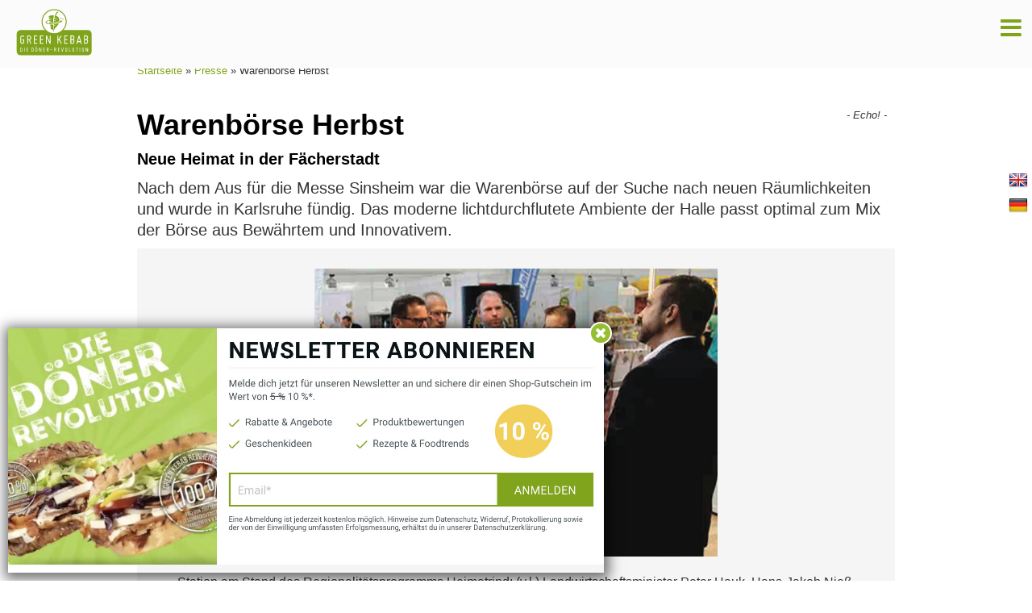

--- FILE ---
content_type: text/html; charset=UTF-8
request_url: https://www.green-kebab.com/presse/warenboerse-herbst-faecherstadt-karlsruhe
body_size: 20591
content:
<!DOCTYPE html> <!--[if lt IE 7]><html class="no-js lt-ie9 lt-ie8 lt-ie7" lang="de"> <![endif]--> <!--[if IE 7]><html class="no-js lt-ie9 lt-ie8" lang="de"> <![endif]--> <!--[if IE 8]><html class="no-js lt-ie9" lang="de"> <![endif]--> <!--[if gt IE 8]><!--><html class="no-js" lang="de"> <!--<![endif]--><head><meta charset="UTF-8"><meta http-equiv="X-UA-Compatible" content="IE=edge,chrome=1"><meta name="viewport" content="width=device-width"><link rel="profile" href="http://gmpg.org/xfn/11"><link rel="pingback" href="https://www.green-kebab.com/xmlrpc.php"><meta name='robots' content='index, follow, max-image-preview:large, max-snippet:-1, max-video-preview:-1' /><style>img:is([sizes="auto" i], [sizes^="auto," i]) { contain-intrinsic-size: 3000px 1500px }</style><title>Warenbörse Herbst künftig in der Fächerstadt Karlsruhe | green-kebab.com</title><meta name="description" content="Landwirtschaftsminister Hauk auf der Warenbörse Herbst im Gespräch mit REWE Regional und diversen Start-Ups. Jetzt lesen!" /><link rel="canonical" href="https://www.green-kebab.com/presse/warenboerse-herbst-faecherstadt-karlsruhe" /><meta property="og:locale" content="de_DE" /><meta property="og:type" content="article" /><meta property="og:title" content="Warenbörse Herbst künftig in der Fächerstadt Karlsruhe | green-kebab.com" /><meta property="og:description" content="Landwirtschaftsminister Hauk auf der Warenbörse Herbst im Gespräch mit REWE Regional und diversen Start-Ups. Jetzt lesen!" /><meta property="og:url" content="https://www.green-kebab.com/presse/warenboerse-herbst-faecherstadt-karlsruhe" /><meta property="og:site_name" content="GREEN KEBAB" /><meta property="article:modified_time" content="2018-11-08T10:44:04+00:00" /><meta property="og:image" content="https://www.green-kebab.com/wp-content/uploads/2018/11/Warenboerse-Herbst.jpg" /><meta property="og:image:width" content="700" /><meta property="og:image:height" content="500" /><meta property="og:image:type" content="image/jpeg" /><meta name="twitter:card" content="summary_large_image" /><meta name="twitter:label1" content="Geschätzte Lesezeit" /><meta name="twitter:data1" content="2 Minuten" /> <script type="application/ld+json" class="yoast-schema-graph">{"@context":"https://schema.org","@graph":[{"@type":"WebPage","@id":"https://www.green-kebab.com/presse/warenboerse-herbst-faecherstadt-karlsruhe","url":"https://www.green-kebab.com/presse/warenboerse-herbst-faecherstadt-karlsruhe","name":"Warenbörse Herbst künftig in der Fächerstadt Karlsruhe | green-kebab.com","isPartOf":{"@id":"https://www.green-kebab.com/#website"},"primaryImageOfPage":{"@id":"https://www.green-kebab.com/presse/warenboerse-herbst-faecherstadt-karlsruhe#primaryimage"},"image":{"@id":"https://www.green-kebab.com/presse/warenboerse-herbst-faecherstadt-karlsruhe#primaryimage"},"thumbnailUrl":"https://www.green-kebab.com/wp-content/uploads/2018/11/Warenboerse-Herbst.jpg","datePublished":"2018-11-06T07:42:27+00:00","dateModified":"2018-11-08T10:44:04+00:00","description":"Landwirtschaftsminister Hauk auf der Warenbörse Herbst im Gespräch mit REWE Regional und diversen Start-Ups. Jetzt lesen!","breadcrumb":{"@id":"https://www.green-kebab.com/presse/warenboerse-herbst-faecherstadt-karlsruhe#breadcrumb"},"inLanguage":"de","potentialAction":[{"@type":"ReadAction","target":["https://www.green-kebab.com/presse/warenboerse-herbst-faecherstadt-karlsruhe"]}]},{"@type":"ImageObject","inLanguage":"de","@id":"https://www.green-kebab.com/presse/warenboerse-herbst-faecherstadt-karlsruhe#primaryimage","url":"https://www.green-kebab.com/wp-content/uploads/2018/11/Warenboerse-Herbst.jpg","contentUrl":"https://www.green-kebab.com/wp-content/uploads/2018/11/Warenboerse-Herbst.jpg","width":700,"height":500,"caption":"Station am Stand des Regionalitätsprogramms Heimatrind: (v.l.) Landwirtschaftsminister Peter Hauk, Hans-Jakob Nieß, Geschäftsleiter Kaufleute, Henning Opper, Vorsitzender der Geschäftsleitung und Markus Mauz, Geschäftsleiter Vertrieb. Das Rindfleisch aus Süddeutschland ist seit Mitte Oktober an den Bedienungstheken erhältlich."},{"@type":"BreadcrumbList","@id":"https://www.green-kebab.com/presse/warenboerse-herbst-faecherstadt-karlsruhe#breadcrumb","itemListElement":[{"@type":"ListItem","position":1,"name":"Startseite","item":"https://www.green-kebab.com/"},{"@type":"ListItem","position":2,"name":"Presse","item":"https://www.green-kebab.com/presse"},{"@type":"ListItem","position":3,"name":"Warenbörse Herbst"}]},{"@type":"WebSite","@id":"https://www.green-kebab.com/#website","url":"https://www.green-kebab.com/","name":"GREEN KEBAB","description":"","publisher":{"@id":"https://www.green-kebab.com/#organization"},"potentialAction":[{"@type":"SearchAction","target":{"@type":"EntryPoint","urlTemplate":"https://www.green-kebab.com/?s={search_term_string}"},"query-input":{"@type":"PropertyValueSpecification","valueRequired":true,"valueName":"search_term_string"}}],"inLanguage":"de"},{"@type":"Organization","@id":"https://www.green-kebab.com/#organization","name":"GREEN KEBAB","url":"https://www.green-kebab.com/","logo":{"@type":"ImageObject","inLanguage":"de","@id":"https://www.green-kebab.com/#/schema/logo/image/","url":"https://www.green-kebab.com/wp-content/uploads/2018/02/logo-green-kebab-horizontal.svg","contentUrl":"https://www.green-kebab.com/wp-content/uploads/2018/02/logo-green-kebab-horizontal.svg","width":1,"height":1,"caption":"GREEN KEBAB"},"image":{"@id":"https://www.green-kebab.com/#/schema/logo/image/"}}]}</script> <link rel='dns-prefetch' href='//translate.google.com' /><link rel='dns-prefetch' href='//www.googletagmanager.com' /><link rel='dns-prefetch' href='//ssl.google-analytics' /><link rel='dns-prefetch' href='//fonts.gstatic.com' /><link rel="alternate" type="application/rss+xml" title="GREEN KEBAB &raquo; Feed" href="https://www.green-kebab.com/feed" /><link rel="alternate" type="application/rss+xml" title="GREEN KEBAB &raquo; Kommentar-Feed" href="https://www.green-kebab.com/comments/feed" /><link rel='stylesheet' id='wp-block-library-css' href='https://www.green-kebab.com/wp-includes/css/dist/block-library/style.min.css' type='text/css' media='all' /><style id='classic-theme-styles-inline-css' type='text/css'>/*! This file is auto-generated */
.wp-block-button__link{color:#fff;background-color:#32373c;border-radius:9999px;box-shadow:none;text-decoration:none;padding:calc(.667em + 2px) calc(1.333em + 2px);font-size:1.125em}.wp-block-file__button{background:#32373c;color:#fff;text-decoration:none}</style><style id='global-styles-inline-css' type='text/css'>:root{--wp--preset--aspect-ratio--square: 1;--wp--preset--aspect-ratio--4-3: 4/3;--wp--preset--aspect-ratio--3-4: 3/4;--wp--preset--aspect-ratio--3-2: 3/2;--wp--preset--aspect-ratio--2-3: 2/3;--wp--preset--aspect-ratio--16-9: 16/9;--wp--preset--aspect-ratio--9-16: 9/16;--wp--preset--color--black: #000000;--wp--preset--color--cyan-bluish-gray: #abb8c3;--wp--preset--color--white: #ffffff;--wp--preset--color--pale-pink: #f78da7;--wp--preset--color--vivid-red: #cf2e2e;--wp--preset--color--luminous-vivid-orange: #ff6900;--wp--preset--color--luminous-vivid-amber: #fcb900;--wp--preset--color--light-green-cyan: #7bdcb5;--wp--preset--color--vivid-green-cyan: #00d084;--wp--preset--color--pale-cyan-blue: #8ed1fc;--wp--preset--color--vivid-cyan-blue: #0693e3;--wp--preset--color--vivid-purple: #9b51e0;--wp--preset--gradient--vivid-cyan-blue-to-vivid-purple: linear-gradient(135deg,rgba(6,147,227,1) 0%,rgb(155,81,224) 100%);--wp--preset--gradient--light-green-cyan-to-vivid-green-cyan: linear-gradient(135deg,rgb(122,220,180) 0%,rgb(0,208,130) 100%);--wp--preset--gradient--luminous-vivid-amber-to-luminous-vivid-orange: linear-gradient(135deg,rgba(252,185,0,1) 0%,rgba(255,105,0,1) 100%);--wp--preset--gradient--luminous-vivid-orange-to-vivid-red: linear-gradient(135deg,rgba(255,105,0,1) 0%,rgb(207,46,46) 100%);--wp--preset--gradient--very-light-gray-to-cyan-bluish-gray: linear-gradient(135deg,rgb(238,238,238) 0%,rgb(169,184,195) 100%);--wp--preset--gradient--cool-to-warm-spectrum: linear-gradient(135deg,rgb(74,234,220) 0%,rgb(151,120,209) 20%,rgb(207,42,186) 40%,rgb(238,44,130) 60%,rgb(251,105,98) 80%,rgb(254,248,76) 100%);--wp--preset--gradient--blush-light-purple: linear-gradient(135deg,rgb(255,206,236) 0%,rgb(152,150,240) 100%);--wp--preset--gradient--blush-bordeaux: linear-gradient(135deg,rgb(254,205,165) 0%,rgb(254,45,45) 50%,rgb(107,0,62) 100%);--wp--preset--gradient--luminous-dusk: linear-gradient(135deg,rgb(255,203,112) 0%,rgb(199,81,192) 50%,rgb(65,88,208) 100%);--wp--preset--gradient--pale-ocean: linear-gradient(135deg,rgb(255,245,203) 0%,rgb(182,227,212) 50%,rgb(51,167,181) 100%);--wp--preset--gradient--electric-grass: linear-gradient(135deg,rgb(202,248,128) 0%,rgb(113,206,126) 100%);--wp--preset--gradient--midnight: linear-gradient(135deg,rgb(2,3,129) 0%,rgb(40,116,252) 100%);--wp--preset--font-size--small: 13px;--wp--preset--font-size--medium: 20px;--wp--preset--font-size--large: 36px;--wp--preset--font-size--x-large: 42px;--wp--preset--spacing--20: 0.44rem;--wp--preset--spacing--30: 0.67rem;--wp--preset--spacing--40: 1rem;--wp--preset--spacing--50: 1.5rem;--wp--preset--spacing--60: 2.25rem;--wp--preset--spacing--70: 3.38rem;--wp--preset--spacing--80: 5.06rem;--wp--preset--shadow--natural: 6px 6px 9px rgba(0, 0, 0, 0.2);--wp--preset--shadow--deep: 12px 12px 50px rgba(0, 0, 0, 0.4);--wp--preset--shadow--sharp: 6px 6px 0px rgba(0, 0, 0, 0.2);--wp--preset--shadow--outlined: 6px 6px 0px -3px rgba(255, 255, 255, 1), 6px 6px rgba(0, 0, 0, 1);--wp--preset--shadow--crisp: 6px 6px 0px rgba(0, 0, 0, 1);}:where(.is-layout-flex){gap: 0.5em;}:where(.is-layout-grid){gap: 0.5em;}body .is-layout-flex{display: flex;}.is-layout-flex{flex-wrap: wrap;align-items: center;}.is-layout-flex > :is(*, div){margin: 0;}body .is-layout-grid{display: grid;}.is-layout-grid > :is(*, div){margin: 0;}:where(.wp-block-columns.is-layout-flex){gap: 2em;}:where(.wp-block-columns.is-layout-grid){gap: 2em;}:where(.wp-block-post-template.is-layout-flex){gap: 1.25em;}:where(.wp-block-post-template.is-layout-grid){gap: 1.25em;}.has-black-color{color: var(--wp--preset--color--black) !important;}.has-cyan-bluish-gray-color{color: var(--wp--preset--color--cyan-bluish-gray) !important;}.has-white-color{color: var(--wp--preset--color--white) !important;}.has-pale-pink-color{color: var(--wp--preset--color--pale-pink) !important;}.has-vivid-red-color{color: var(--wp--preset--color--vivid-red) !important;}.has-luminous-vivid-orange-color{color: var(--wp--preset--color--luminous-vivid-orange) !important;}.has-luminous-vivid-amber-color{color: var(--wp--preset--color--luminous-vivid-amber) !important;}.has-light-green-cyan-color{color: var(--wp--preset--color--light-green-cyan) !important;}.has-vivid-green-cyan-color{color: var(--wp--preset--color--vivid-green-cyan) !important;}.has-pale-cyan-blue-color{color: var(--wp--preset--color--pale-cyan-blue) !important;}.has-vivid-cyan-blue-color{color: var(--wp--preset--color--vivid-cyan-blue) !important;}.has-vivid-purple-color{color: var(--wp--preset--color--vivid-purple) !important;}.has-black-background-color{background-color: var(--wp--preset--color--black) !important;}.has-cyan-bluish-gray-background-color{background-color: var(--wp--preset--color--cyan-bluish-gray) !important;}.has-white-background-color{background-color: var(--wp--preset--color--white) !important;}.has-pale-pink-background-color{background-color: var(--wp--preset--color--pale-pink) !important;}.has-vivid-red-background-color{background-color: var(--wp--preset--color--vivid-red) !important;}.has-luminous-vivid-orange-background-color{background-color: var(--wp--preset--color--luminous-vivid-orange) !important;}.has-luminous-vivid-amber-background-color{background-color: var(--wp--preset--color--luminous-vivid-amber) !important;}.has-light-green-cyan-background-color{background-color: var(--wp--preset--color--light-green-cyan) !important;}.has-vivid-green-cyan-background-color{background-color: var(--wp--preset--color--vivid-green-cyan) !important;}.has-pale-cyan-blue-background-color{background-color: var(--wp--preset--color--pale-cyan-blue) !important;}.has-vivid-cyan-blue-background-color{background-color: var(--wp--preset--color--vivid-cyan-blue) !important;}.has-vivid-purple-background-color{background-color: var(--wp--preset--color--vivid-purple) !important;}.has-black-border-color{border-color: var(--wp--preset--color--black) !important;}.has-cyan-bluish-gray-border-color{border-color: var(--wp--preset--color--cyan-bluish-gray) !important;}.has-white-border-color{border-color: var(--wp--preset--color--white) !important;}.has-pale-pink-border-color{border-color: var(--wp--preset--color--pale-pink) !important;}.has-vivid-red-border-color{border-color: var(--wp--preset--color--vivid-red) !important;}.has-luminous-vivid-orange-border-color{border-color: var(--wp--preset--color--luminous-vivid-orange) !important;}.has-luminous-vivid-amber-border-color{border-color: var(--wp--preset--color--luminous-vivid-amber) !important;}.has-light-green-cyan-border-color{border-color: var(--wp--preset--color--light-green-cyan) !important;}.has-vivid-green-cyan-border-color{border-color: var(--wp--preset--color--vivid-green-cyan) !important;}.has-pale-cyan-blue-border-color{border-color: var(--wp--preset--color--pale-cyan-blue) !important;}.has-vivid-cyan-blue-border-color{border-color: var(--wp--preset--color--vivid-cyan-blue) !important;}.has-vivid-purple-border-color{border-color: var(--wp--preset--color--vivid-purple) !important;}.has-vivid-cyan-blue-to-vivid-purple-gradient-background{background: var(--wp--preset--gradient--vivid-cyan-blue-to-vivid-purple) !important;}.has-light-green-cyan-to-vivid-green-cyan-gradient-background{background: var(--wp--preset--gradient--light-green-cyan-to-vivid-green-cyan) !important;}.has-luminous-vivid-amber-to-luminous-vivid-orange-gradient-background{background: var(--wp--preset--gradient--luminous-vivid-amber-to-luminous-vivid-orange) !important;}.has-luminous-vivid-orange-to-vivid-red-gradient-background{background: var(--wp--preset--gradient--luminous-vivid-orange-to-vivid-red) !important;}.has-very-light-gray-to-cyan-bluish-gray-gradient-background{background: var(--wp--preset--gradient--very-light-gray-to-cyan-bluish-gray) !important;}.has-cool-to-warm-spectrum-gradient-background{background: var(--wp--preset--gradient--cool-to-warm-spectrum) !important;}.has-blush-light-purple-gradient-background{background: var(--wp--preset--gradient--blush-light-purple) !important;}.has-blush-bordeaux-gradient-background{background: var(--wp--preset--gradient--blush-bordeaux) !important;}.has-luminous-dusk-gradient-background{background: var(--wp--preset--gradient--luminous-dusk) !important;}.has-pale-ocean-gradient-background{background: var(--wp--preset--gradient--pale-ocean) !important;}.has-electric-grass-gradient-background{background: var(--wp--preset--gradient--electric-grass) !important;}.has-midnight-gradient-background{background: var(--wp--preset--gradient--midnight) !important;}.has-small-font-size{font-size: var(--wp--preset--font-size--small) !important;}.has-medium-font-size{font-size: var(--wp--preset--font-size--medium) !important;}.has-large-font-size{font-size: var(--wp--preset--font-size--large) !important;}.has-x-large-font-size{font-size: var(--wp--preset--font-size--x-large) !important;}
:where(.wp-block-post-template.is-layout-flex){gap: 1.25em;}:where(.wp-block-post-template.is-layout-grid){gap: 1.25em;}
:where(.wp-block-columns.is-layout-flex){gap: 2em;}:where(.wp-block-columns.is-layout-grid){gap: 2em;}
:root :where(.wp-block-pullquote){font-size: 1.5em;line-height: 1.6;}</style><link data-minify="1" rel='stylesheet' id='google-language-translator-css' href='https://www.green-kebab.com/wp-content/cache/min/1/wp-content/plugins/google-language-translator/css/style.css?ver=1762771699' type='text/css' media='' /><link data-minify="1" rel='stylesheet' id='inquiry-front-styles-css' href='https://www.green-kebab.com/wp-content/cache/min/1/wp-content/plugins/inventivo-anfrage-formular/public/css/anfrage-formular.css?ver=1762771699' type='text/css' media='all' /><link data-minify="1" rel='stylesheet' id='inventivo-popup-banner-front-styles-css' href='https://www.green-kebab.com/wp-content/cache/min/1/wp-content/plugins/inventivo-popup-banner/public/css/inventivo-popup-banner.css?ver=1762771699' type='text/css' media='all' /><link data-minify="1" rel='stylesheet' id='inventivo-popup-banner-front-styles-alignment-css' href='https://www.green-kebab.com/wp-content/cache/min/1/wp-content/plugins/inventivo-popup-banner/public/css/inventivo-popup-banner.css?ver=1762771699' type='text/css' media='all' /><link data-minify="1" rel='stylesheet' id='inventivo-scroll-to-top-publiccss-css' href='https://www.green-kebab.com/wp-content/cache/min/1/wp-content/plugins/scroll-to-top-inventivo/public/css/scroll-to-top.css?ver=1762771699' type='text/css' media='all' /><link data-minify="1" rel='stylesheet' id='inventivo-scroll-to-top-genericons-css' href='https://www.green-kebab.com/wp-content/cache/min/1/wp-content/plugins/scroll-to-top-inventivo/public/css/genericons.css?ver=1762771699' type='text/css' media='all' /><link data-minify="1" rel='stylesheet' id='megamenu-css' href='https://www.green-kebab.com/wp-content/cache/min/1/wp-content/uploads/maxmegamenu/style.css?ver=1762771699' type='text/css' media='all' /><link data-minify="1" rel='stylesheet' id='dashicons-css' href='https://www.green-kebab.com/wp-content/cache/min/1/wp-includes/css/dashicons.min.css?ver=1762771699' type='text/css' media='all' /><link data-minify="1" rel='stylesheet' id='megamenu-fontawesome-css' href='https://www.green-kebab.com/wp-content/cache/min/1/wp-content/plugins/megamenu-pro/icons/fontawesome/css/font-awesome.min.css?ver=1762771699' type='text/css' media='all' /><link data-minify="1" rel='stylesheet' id='megamenu-genericons-css' href='https://www.green-kebab.com/wp-content/cache/min/1/wp-content/plugins/megamenu-pro/icons/genericons/genericons/genericons.css?ver=1762771699' type='text/css' media='all' /><link data-minify="1" rel='stylesheet' id='bootstrap-style-css' href='https://www.green-kebab.com/wp-content/cache/min/1/wp-content/themes/greenkebab2018/css/bootstrap.min.css?ver=1762771699' type='text/css' media='all' /><link rel='stylesheet' id='bootstrap-theme-style-css' href='https://www.green-kebab.com/wp-content/themes/greenkebab2018/css/bootstrap-theme.min.css' type='text/css' media='all' /><link data-minify="1" rel='stylesheet' id='fontawesome-style-css' href='https://www.green-kebab.com/wp-content/cache/min/1/wp-content/themes/greenkebab2018/css/font-awesome.min.css?ver=1762771699' type='text/css' media='all' /><link data-minify="1" rel='stylesheet' id='tf-compiled-options-mobmenu-css' href='https://www.green-kebab.com/wp-content/cache/min/1/wp-content/uploads/titan-framework-mobmenu-css.css?ver=1762771699' type='text/css' media='all' /><link data-minify="1" rel='stylesheet' id='borlabs-cookie-css' href='https://www.green-kebab.com/wp-content/cache/min/1/wp-content/cache/borlabs-cookie/borlabs-cookie_1_de.css?ver=1762771699' type='text/css' media='all' /><link data-minify="1" rel='stylesheet' id='cssmobmenu-icons-css' href='https://www.green-kebab.com/wp-content/cache/min/1/wp-content/plugins/mobile-menu/includes/css/mobmenu-icons.css?ver=1762771700' type='text/css' media='all' /><style id='rocket-lazyload-inline-css' type='text/css'>.rll-youtube-player{position:relative;padding-bottom:56.23%;height:0;overflow:hidden;max-width:100%;}.rll-youtube-player:focus-within{outline: 2px solid currentColor;outline-offset: 5px;}.rll-youtube-player iframe{position:absolute;top:0;left:0;width:100%;height:100%;z-index:100;background:0 0}.rll-youtube-player img{bottom:0;display:block;left:0;margin:auto;max-width:100%;width:100%;position:absolute;right:0;top:0;border:none;height:auto;-webkit-transition:.4s all;-moz-transition:.4s all;transition:.4s all}.rll-youtube-player img:hover{-webkit-filter:brightness(75%)}.rll-youtube-player .play{height:100%;width:100%;left:0;top:0;position:absolute;background:url(https://www.green-kebab.com/wp-content/plugins/wp-rocket/assets/img/youtube.png) no-repeat center;background-color: transparent !important;cursor:pointer;border:none;}</style> <script type="text/javascript" src="https://www.green-kebab.com/wp-includes/js/jquery/jquery.min.js" id="jquery-core-js"></script> <!--[if lt IE 9]> <script type="text/javascript" src="https://www.green-kebab.com/wp-content/themes/greenkebab2018/js/vendor/respond.min.js" id="respond-script-js"></script> <![endif]--> <!--[if lte IE 9]> <script type="text/javascript" src="https://www.green-kebab.com/wp-content/themes/greenkebab2018/js/vendor/html5shiv.min.js" id="html5-shiv-script-js"></script> <![endif]--><link rel="https://api.w.org/" href="https://www.green-kebab.com/wp-json/" /><link rel="alternate" title="JSON" type="application/json" href="https://www.green-kebab.com/wp-json/wp/v2/pages/794" /><link rel="EditURI" type="application/rsd+xml" title="RSD" href="https://www.green-kebab.com/xmlrpc.php?rsd" /><meta name="generator" content="WordPress 6.8.3" /><link rel='shortlink' href='https://www.green-kebab.com/?p=794' /><link rel="alternate" title="oEmbed (JSON)" type="application/json+oembed" href="https://www.green-kebab.com/wp-json/oembed/1.0/embed?url=https%3A%2F%2Fwww.green-kebab.com%2Fpresse%2Fwarenboerse-herbst-faecherstadt-karlsruhe" /><link rel="alternate" title="oEmbed (XML)" type="text/xml+oembed" href="https://www.green-kebab.com/wp-json/oembed/1.0/embed?url=https%3A%2F%2Fwww.green-kebab.com%2Fpresse%2Fwarenboerse-herbst-faecherstadt-karlsruhe&#038;format=xml" /><style>p.hello{font-size:12px;color:darkgray;}#google_language_translator,#flags{text-align:left;}#google_language_translator,#language{clear:both;width:160px;text-align:right;}#language{float:right;}#flags{text-align:right;width:165px;float:right;clear:right;}#flags ul{float:right!important;}p.hello{text-align:right;float:right;clear:both;}.glt-clear{height:0px;clear:both;margin:0px;padding:0px;}#flags{width:165px;}#flags a{display:inline-block;margin-left:2px;}#google_language_translator a{display:none!important;}div.skiptranslate.goog-te-gadget{display:inline!important;}.goog-te-gadget{color:transparent!important;}.goog-te-gadget{font-size:0px!important;}.goog-branding{display:none;}.goog-tooltip{display: none!important;}.goog-tooltip:hover{display: none!important;}.goog-text-highlight{background-color:transparent!important;border:none!important;box-shadow:none!important;}#google_language_translator{display:none;}#google_language_translator select.goog-te-combo{color:#32373c;}div.skiptranslate{display:none!important;}body{top:0px!important;}#goog-gt-{display:none!important;}font font{background-color:transparent!important;box-shadow:none!important;position:initial!important;}#glt-translate-trigger{bottom:auto;top:0;}.tool-container.tool-top{top:50px!important;bottom:auto!important;}.tool-container.tool-top .arrow{border-color:transparent transparent #d0cbcb; top:-14px;}#glt-translate-trigger > span{color:#ffffff;}#glt-translate-trigger{background:#f89406;}.goog-te-gadget .goog-te-combo{width:100%;}</style><style>/* Hide WP Mobile Menu outside the width of trigger */
	@media only screen and (min-width:1390px) {
		
		.mob_menu, .mob_menu_left_panel, .mob_menu_right_panel, .mobmenu {
			display: none!important;
		}
		
	}

	/* Our css Custom Options values */
	@media only screen and (max-width:1390px) {
		#mega-menu-wrap-primary {
			display:none !important;
		}
	
				.mob-menu-left-panel .mobmenu-left-bt, .mob-menu-right-panel .mobmenu-right-bt {
    		position: absolute;
    		right: 0px;
    		top: 10px;
    		font-size: 30px;
		}

		.mob-menu-slideout  .mob-cancel-button{
			display: none;
		}

		.mobmenu, .mob-menu-left-panel, .mob-menu-right-panel {
			display: block;
		}

		.mobmenur-container i {
			color: #7fa41b;
		}

		.mobmenul-container i {
			color: #222;
		}
		.mobmenul-container img {
			max-height:  85px;
			float: left;
		}
			.mobmenur-container img {
			max-height:  85px;
			float: right;
		}
		#mobmenuleft li a , #mobmenuleft li a:visited {
			color: #222;

		}
		.mobmenu_content h2, .mobmenu_content h3, .show-nav-left .mob-menu-copyright, .show-nav-left .mob-expand-submenu i {
			color: #222;
		}

		.mobmenu_content #mobmenuleft li:hover, .mobmenu_content #mobmenuright li:hover  {
			background-color: #a3d3e8;
		}

		.mobmenu_content #mobmenuright li:hover  {
			background-color: #7fa41b;
		}
		
		.mobmenu_content #mobmenuleft .sub-menu {
			background-color: #eff1f1;
			margin: 0;
			color: #222;
			width: 100%;
			position: initial;
		}
		.mob-menu-left-panel .mob-cancel-button {
			color: #000;
		}
		.mob-menu-right-panel .mob-cancel-button {
			color: #ffffff;
		}
		.mob-menu-slideout-over .mobmenu_content {
			padding-top: 40px;
		}

		.mob-menu-left-bg-holder {
						opacity: 1;
			background-attachment: fixed ;
			background-position: center top ;
			-webkit-background-size:  cover;
			-moz-background-size: cover;
			background-size: cover;
		}
		.mob-menu-right-bg-holder { 
						opacity: 1;
			background-attachment: fixed ;
			background-position: center top ;
			-webkit-background-size: cover;
			-moz-background-size: cover;
			background-size:  cover;
		}

		.mobmenu_content #mobmenuleft .sub-menu a {
			color: #222;
		}

		.mobmenu_content #mobmenuright .sub-menu  a{
			color: #ffffff;
		}
		.mobmenu_content #mobmenuright .sub-menu .sub-menu {
			background-color: inherit;
		}

		.mobmenu_content #mobmenuright .sub-menu  {
			background-color: #7fa41b;
			margin: 0;
			color: #ffffff ;
			position: initial;
			width: 100%;
		}

		#mobmenuleft li a:hover {
			color: #fff ;

		}
		
		#mobmenuright li a , #mobmenuright li a:visited, .show-nav-right .mob-menu-copyright, .show-nav-right .mob-expand-submenu i {
			color: #ffffff;
		}

		#mobmenuright li a:hover {
			color: #ffffff;
		}

		.mobmenul-container {
			top: 5px;
			margin-left: 5px;
		}

		.mobmenur-container {
			top: 15px;
			margin-right: 5px;
		}
			
		/* 2nd Level Menu Items Padding */
		.mobmenu .sub-menu li a {
			padding-left: 50px;
		}
			
		/* 3rd Level Menu Items Padding */
		.mobmenu .sub-menu .sub-menu li a {
			padding-left: 75px;
		}

		
		.mob-menu-logo-holder {
			padding-top: 10px;
			text-align: left;
			margin-left:20px;;
			;
		}

		.mob-menu-header-holder {

			background-color: #fbfbfb;
			height: 85px;
			width: 100%;
			font-weight:bold;
			position:fixed;
			top:0px;	
			right: 0px;
			z-index: 99998;
			color:#000;
			display: block;
		}

		.mobmenu-push-wrap {
			padding-top: 85px;
		}
				.mob-menu-slideout 	.mob-menu-left-panel {
			background-color:#f9f9f9;;
			width: 270px;
			-webkit-transform: translateX(-270px);
			-moz-transform: translateX(-270px);
			-ms-transform: translateX(-270px);
			-o-transform: translateX(-270px);
			transform: translateX(-270px);
		}

		.mob-menu-slideout .mob-menu-right-panel {
			background-color:#7fa41b;			width: 370px; 
			-webkit-transform: translateX( 370px );
			-moz-transform: translateX( 370px );
			-ms-transform: translateX( 370px );
			-o-transform: translateX( 370px );
			transform: translateX( 370px );
		}

		/* Will animate the content to the right 275px revealing the hidden nav */
		.mob-menu-slideout.show-nav-left .mobmenu-push-wrap, .mob-menu-slideout.show-nav-left .mob-menu-header-holder {

			-webkit-transform: translate(270px, 0);
			-moz-transform: translate(270px, 0);
			-ms-transform: translate(270px, 0);
			-o-transform: translate(270px, 0);
			transform: translate(270px, 0);
			-webkit-transform: translate3d(270px, 0, 0);
			-moz-transform: translate3d(270px, 0, 0);
			-ms-transform: translate3d(270px, 0, 0);
			-o-transform: translate3d(270px, 0, 0);
			transform: translate3d(270px, 0, 0);
		}

		.mob-menu-slideout.show-nav-right .mobmenu-push-wrap , .mob-menu-slideout.show-nav-right .mob-menu-header-holder {

			-webkit-transform: translate(-370px, 0);
			-moz-transform: translate(-370px, 0);
			-ms-transform: translate(-370px, 0);
			-o-transform: translate(-370px, 0);
			transform: translate(-370px, 0);

			-webkit-transform: translate3d(-370px, 0, 0);
			-moz-transform: translate3d(-370px, 0, 0);
			-ms-transform: translate3d(-370px, 0, 0);
			-o-transform: translate3d(-370px, 0, 0);
			transform: translate3d(-370px, 0, 0);
		}


		/* Mobmenu Slide Over */
		.mobmenu-overlay {
			opacity: 0;
		}

		.mob-menu-slideout-top .mobmenu-overlay, .mob-menu-slideout .mob-menu-right-panel .mob-cancel-button, .mob-menu-slideout .mob-menu-left-panel .mob-cancel-button {
			display: none!important;
		}

		.show-nav-left .mobmenu-overlay, .show-nav-right .mobmenu-overlay {
			width: 100%;
			height: 100%;
			background: rgba(255,255,255,0.83);
			z-index: 99999;
			position: absolute;
			left: 0;
			top: 0;
			opacity: 1;
			-webkit-transition: .5s ease;
			-moz-transition: .5s ease;
			-ms-transition: .5s ease;
			-o-transition: .5s ease;
			transition: .5s ease;
			position: fixed;
			cursor: pointer;
		}

		.mob-menu-slideout-over .mob-menu-left-panel {
			display: block!important;
			background-color:#f9f9f9;;
			width: 270px;
			-webkit-transform: translateX(-270px);
			-moz-transform: translateX(-270px);
			-ms-transform: translateX(-270px);
			-o-transform: translateX(-270px);
			transform: translateX(-270px);
			-webkit-transition: -webkit-transform .5s;
			-moz-transition: -moz-transform .5s;
			-ms-transition: -ms-transform .5s;
			-o-transition: -o-transform .5s;
			transition: transform .5s;
		}

		.mob-menu-slideout-over .mob-menu-right-panel {
			display: block!important;
			background-color:#7fa41b;;
			width:  370px;
			-webkit-transform: translateX(370px);
			-moz-transform: translateX(370px);
			-ms-transform: translateX(370px);
			-o-transform: translateX(370px);
			transform: translateX(370px);
			-webkit-transition: -webkit-transform .5s;
			-moz-transition: -moz-transform .5s;
			-ms-transition: -ms-transform .5s;
			-o-transition: -o-transform .5s;
			transition: transform .5s;
		}

		.mob-menu-slideout-over.show-nav-left .mob-menu-left-panel {
			display: block!important;
			background-color:#f9f9f9;;
			width:  270px;
			-webkit-transform: translateX(0);
			-moz-transform: translateX(0);
			-ms-transform: translateX(0);
			-o-transform: translateX(0);
			transform: translateX(0);
			-webkit-transition: -webkit-transform .5s;
			-moz-transition: -moz-transform .5s;
			-ms-transition: -ms-transform .5s;
			-o-transition: -o-transform .5s;
			transition: transform .5s;
		}

		.show-nav-right.mob-menu-slideout-over .mob-menu-right-panel {
			display: block!important;
			background-color:#7fa41b;			width:  370px;
			-webkit-transform: translateX( 0 );
			-moz-transform: translateX( 0 );
			-ms-transform: translateX( 0 );
			-o-transform: translateX(0 );
			transform: translateX( 0 );
		}

		/* Hides everything pushed outside of it */
		.mob-menu-slideout .mob-menu-left-panel, .mob-menu-slideout-over .mob-menu-left-panel  {
			position: fixed;
			top: 0;
			height: 100%;
			z-index: 300000;
			overflow-y: auto;   
			overflow-x: hidden;
			opacity: 1;
		}   
		

		.mob-menu-slideout .mob-menu-right-panel, .mob-menu-slideout-over .mob-menu-right-panel {
			position: fixed;
			top: 0;
			right: 0;
			height: 100%;
			z-index: 300000;
			overflow-y: auto;   
			overflow-x: hidden;
			opacity: 1;
	
		}   
		
		/*End of Mobmenu Slide Over */
  
		.mobmenu .headertext { 
			color: #222;
		}

		.headertext span { 
			position: absolute;
			line-height: 85px;
		}

				
		/* Adds a transition and the resting translate state */
		.mob-menu-slideout .mobmenu-push-wrap, .mob-menu-slideout .mob-menu-header-holder {
			
			-webkit-transition: all 300ms ease 0;
			-moz-transition: all 300ms ease 0;
			-o-transition: all 300ms ease 0;
			transition: all 300ms ease 0;

			-webkit-transform: translate(0, 0);
			-moz-transform: translate(0, 0);
			-ms-transform: translate(0, 0);
			-o-transform: translate(0, 0);
			transform: translate(0, 0);

			-webkit-transform: translate3d(0, 0, 0);
			-moz-transform: translate3d(0, 0, 0);
			-ms-transform: translate3d(0, 0, 0);
			-o-transform: translate3d(0, 0, 0);
			transform: translate3d(0, 0, 0);

			-webkit-transition: -webkit-transform .5s;
			-moz-transition: -moz-transform .5s;
			-ms-transition: -ms-transform .5s;
			-o-transition: -o-transform .5s;
			transition: transform .5s;
		}

		/* Mobile Menu Frontend CSS Style*/
		html, body {
			overflow-x: hidden;
		}

		.hidden-overflow {
			overflow: hidden!important;
		}

		/* Hides everything pushed outside of it */
		.mob-menu-slideout .mob-menu-left-panel {
			position: fixed;
			top: 0;
			height: 100%;
			z-index: 300000;
			overflow-y: auto;   
			overflow-x: hidden;
			opacity: 1;
			-webkit-transition: -webkit-transform .5s;
			-moz-transition: -moz-transform .5s;
			-ms-transition: -ms-transform .5s;
			-o-transition: -o-transform .5s;
			transition: transform .5s;
		}   

		.mob-menu-slideout.show-nav-left .mob-menu-left-panel {
			transition: transform .5s;
			-webkit-transform: translateX(0);
			-moz-transform: translateX(0);
			-ms-transform: translateX(0);
			-o-transform: translateX(0);
			transform: translateX(0);
		}

		body.admin-bar .mobmenu {
			top: 32px;
		}

		@media screen and ( max-width: 782px ){
			body.admin-bar .mobmenu {
				top: 46px;   
			}
		}

		.mob-menu-slideout .mob-menu-right-panel {
			position: fixed;
			top: 0;
			right: 0;
			height: 100%;
			z-index: 300000;
			overflow-y: auto;   
			overflow-x: hidden;
			opacity: 1;
			-webkit-transition: -webkit-transform .5s;
			-moz-transition: -moz-transform .5s;
			-ms-transition: -ms-transform .5s;
			-o-transition: -o-transform .5s;
			transition: transform .5s;
		}   

		.mob-menu-slideout.show-nav-right .mob-menu-right-panel {
			transition: transform .5s;
			-webkit-transform: translateX(0);
			-moz-transform: translateX(0);
			-ms-transform: translateX(0);
			-o-transform: translateX(0);
			transform: translateX(0);
		}

		.show-nav-left .mobmenu-push-wrap {
			height: 100%;
		}

		/* Will animate the content to the right 275px revealing the hidden nav */
		.mob-menu-slideout.show-nav-left .mobmenu-push-wrap, .show-nav-left .mob-menu-header-holder {
			-webkit-transition: -webkit-transform .5s;
			-moz-transition: -moz-transform .5s;
			-ms-transition: -ms-transform .5s;
			-o-transition: -o-transform .5s;
			transition: transform .5s;
		}

		.show-nav-right .mobmenu-push-wrap {
			height: 100%;
		}

		/* Will animate the content to the right 275px revealing the hidden nav */
		.mob-menu-slideout.show-nav-right .mobmenu-push-wrap , .mob-menu-slideout.show-nav-right .mob-menu-header-holder{  
			-webkit-transition: -webkit-transform .5s;
			-moz-transition: -moz-transform .5s;
			-ms-transition: -ms-transform .5s;
			-o-transition: -o-transform .5s;
			transition: transform .5s;
		}

		.widget img {
			max-width: 100%; 
		}

		#mobmenuleft, #mobmenuright {
			margin: 0;
			padding: 0;
		}

		#mobmenuleft li > ul {
			display:none;
			left: 15px;
		}
		
		.mob-expand-submenu {
			position: relative;
			right: 0px;
			float: right;
			margin-top: -50px;
		}

		.mob-expand-submenu i {
			padding: 12px;
		}

		#mobmenuright  li > ul {
			display:none;
			left: 15px;
		}

		.rightmbottom, .rightmtop {
			padding-left: 10px;
			padding-right: 10px;
		}

		.mobmenu_content {
			z-index: 1;
			height: 100%;
			overflow: auto;
		}
		
		.mobmenu_content li a {
			display: block;
			font-family: "Open Sans";
			letter-spacing: 1px;
			padding: 10px 20px;
			text-decoration: none;
			font-size: 14px;
		}

		.mobmenu_content li {
			list-style: none;
		}
		.mob-menu-left-panel li, .leftmbottom, .leftmtop{
			padding-left: 0%;
			padding-right: 0%;
		}

		.mob-menu-right-panel li, .rightmbottom, .rightmtop{
			padding-left: 0%;
			padding-right: 0%;
		}

		.mob-menu-slideout .mob_menu_left_panel_anim {
			-webkit-transition: all .30s ease-in-out !important;
			transition: all .30s ease-in-out !important;
			transform: translate(0px) !important;
			-ms-transform: translate(0px) !important;
			-webkit-transform: translate(0px) !important;
		}

		.mob-menu-slideout .mob_menu_right_panel_anim {
			-webkit-transition: all .30s ease-in-out !important;
			transition: all .30s ease-in-out !important;
			transform: translate(0px) !important;
			-ms-transform: translate(0px) !important;
			-webkit-transform: translate(0px) !important;
		}

		.mobmenul-container {
			position: absolute;
		}

		.mobmenur-container {
			position: absolute;
			right: 0px; 
		} 

		.mob-menu-slideout .mob_menu_left_panel {
			width: 230px;
			height: 100%;
			position: fixed;
			top: 0px;
			left: 0px;
			z-index: 99999999;
			transform: translate(-230px);
			-ms-transform: translate(-230px);
			-webkit-transform: translate(-230px);
			transition: all .30s ease-in-out !important;
			-webkit-transition: all .30s ease-in-out !important;
			overflow:hidden;
		}  

		.leftmbottom h2 {
			font-weight: bold;
			background-color: transparent;
			color: inherit;
		}
		
		.show-nav-right .mobmenur-container img, .show-nav-left .mobmenul-container img,  .mobmenu .mob-cancel-button, .show-nav-left .mobmenu .mob-menu-icon, .show-nav-right .mobmenu .mob-menu-icon, .mob-menu-slideout-over.show-nav-left .mobmenur-container, .mob-menu-slideout-over.show-nav-right .mobmenul-container  {
			display:none;
		}
		
		.show-nav-left .mobmenu .mob-cancel-button,  .mobmenu .mob-menu-icon, .show-nav-right .mobmenu .mob-cancel-button {
			display:block;
		}

		.mobmenul-container i {
			line-height: 30px;
			font-size: 30px;
			float: left;
		}
		.left-menu-icon-text {
			float: left;
			line-height: 30px;
			color: #222;
		}

		.right-menu-icon-text {
			float: right;
			line-height: 30px;
			color: #222;
		}
		
		.mobmenur-container i {
			line-height: 30px;
			font-size: 30px;
			float: right;
		}
		
		.mobmenu_content .widget {
			padding-bottom: 0px;
			padding: 20px;
		}
		
		.mobmenu input[type="text"]:focus, .mobmenu input[type="email"]:focus, .mobmenu textarea:focus, .mobmenu input[type="tel"]:focus, .mobmenu input[type="number"]:focus {
			border-color: rgba(0, 0, 0, 0)!important;
		}	

		.mob-expand-submenu i {
			padding: 12px;
			top: 10px;
			position: relative;
			font-weight: 600;
			cursor: pointer;
		}

		.nav, .main-navigation, .genesis-nav-menu, .hide {
			display: none!important;
		}

		.mob-menu-left-bg-holder, .mob-menu-right-bg-holder {
			width: 100%;
			height: 100%;
			position: absolute;
			z-index: -50;
			background-repeat: no-repeat;
			top: 0;
			left: 0;
		}
		
		.mobmenu_content .sub-menu {
			display: none;
		}

		.mob-standard-logo {
			display: inline-block;
			height:60px;		}

		.mob-retina-logo {
			height:60px;		}
	}</style><style type="text/css">/** Mega Menu CSS: fs **/</style><noscript><style id="rocket-lazyload-nojs-css">.rll-youtube-player, [data-lazy-src]{display:none !important;}</style></noscript><link rel="shortcut icon" href="/wp-content/themes/greenkebab2018/images/favicon.ico" /><link data-minify="1" rel="stylesheet" href="https://www.green-kebab.com/wp-content/cache/min/1/wp-content/themes/greenkebab2018/css/hidden.css?ver=1762771700" type="text/css" media="all" /><link data-minify="1" rel="stylesheet" href="https://www.green-kebab.com/wp-content/cache/min/1/wp-content/themes/greenkebab2018/css/bootstrap.min.css?ver=1762771699" type="text/css" media="all" /><link rel="stylesheet" href="/wp-content/themes/greenkebab2018/css/bootstrap-theme.min.css" type="text/css" media="all" /><link data-minify="1" rel="stylesheet" href="https://www.green-kebab.com/wp-content/cache/min/1/wp-content/themes/greenkebab2018/css/font-awesome.min.css?ver=1762771699" type="text/css" media="all" /><link data-minify="1" rel="stylesheet" href="https://www.green-kebab.com/wp-content/cache/min/1/wp-content/themes/greenkebab2018/css/main.css?ver=1762771700" type="text/css" media="all" /><link data-minify="1" rel="stylesheet" href="https://www.green-kebab.com/wp-content/cache/min/1/wp-content/themes/greenkebab2018/font-awesome-4.7.0/css/font-awesome.css?ver=1762771700" type="text/css" media="all" /><link data-minify="1" rel="stylesheet" href="https://www.green-kebab.com/wp-content/cache/min/1/wp-content/themes/greenkebab2018/css/greenkebab2018.css?ver=1762771700" type="text/css" media="all" /><link data-minify="1" rel="stylesheet" href="https://www.green-kebab.com/wp-content/cache/min/1/wp-content/themes/greenkebab2018/css/bootstrap3-custom-breakpoint.css?ver=1762771700" type="text/css" media="all" /><link data-minify="1" rel="stylesheet" href="https://www.green-kebab.com/wp-content/cache/min/1/wp-content/themes/greenkebab2018/css/header.css?ver=1762771700" type="text/css" media="all" /><link data-minify="1" rel="stylesheet" href="https://www.green-kebab.com/wp-content/cache/min/1/wp-content/themes/greenkebab2018/css/sticky-header.css?ver=1762771700" type="text/css" media="all" /><link data-minify="1" rel="stylesheet" href="https://www.green-kebab.com/wp-content/cache/min/1/wp-content/themes/greenkebab2018/css/blog.css?ver=1762771700" type="text/css" media="all" /><link data-minify="1" rel="stylesheet" href="https://www.green-kebab.com/wp-content/cache/min/1/wp-content/themes/greenkebab2018/css/page.css?ver=1762771700" type="text/css" media="all" /><link data-minify="1" rel="stylesheet" href="https://www.green-kebab.com/wp-content/cache/min/1/wp-content/themes/greenkebab2018/css/specific-subpages.css?ver=1762771700" type="text/css" media="all" /><link data-minify="1" rel="stylesheet" href="https://www.green-kebab.com/wp-content/cache/min/1/wp-content/themes/greenkebab2018/css/sidebar.css?ver=1762771700" type="text/css" media="all" /><link data-minify="1" rel="stylesheet" href="https://www.green-kebab.com/wp-content/cache/min/1/wp-content/themes/greenkebab2018/css/fontello.css?ver=1762771700" type="text/css" media="all" /><link data-minify="1" rel="stylesheet" href="https://www.green-kebab.com/wp-content/cache/min/1/wp-content/themes/greenkebab2018/css/wpseomap.css?ver=1762771700" type="text/css" media="all" /><link data-minify="1" rel="stylesheet" href="https://www.green-kebab.com/wp-content/cache/min/1/wp-content/themes/greenkebab2018/css/lists.css?ver=1762771700" type="text/css" media="all" /><link data-minify="1" rel="stylesheet" href="https://www.green-kebab.com/wp-content/cache/min/1/wp-content/themes/greenkebab2018/css/mobmenu.css?ver=1762771700" type="text/css" media="all" /><link data-minify="1" rel="stylesheet" href="https://www.green-kebab.com/wp-content/cache/min/1/wp-content/themes/greenkebab2018/css/wpml-flags.css?ver=1762771700" type="text/css" media="all" /><link data-minify="1" rel="stylesheet" href="https://www.green-kebab.com/wp-content/cache/min/1/wp-content/themes/greenkebab2018/css/tables.css?ver=1762771700" type="text/css" media="all" /><link data-minify="1" rel="stylesheet" href="https://www.green-kebab.com/wp-content/cache/min/1/wp-content/themes/greenkebab2018/css/animate.css?ver=1762771700" type="text/css" media="all" /><link data-minify="1" rel="stylesheet" href="https://www.green-kebab.com/wp-content/cache/min/1/wp-content/themes/greenkebab2018/js/bootstrap-datepicker/css/datepicker.css?ver=1762771700" type="text/css" media="all" /><link data-minify="1" rel="stylesheet" href="https://www.green-kebab.com/wp-content/cache/min/1/wp-content/themes/greenkebab2018/css/datepicker.css?ver=1762771700" type="text/css" media="all" /><link data-minify="1" rel="stylesheet" href="https://www.green-kebab.com/wp-content/cache/min/1/wp-content/themes/greenkebab2018/css/page-startseite.css?ver=1762771700" type="text/css" media="all" /><link data-minify="1" rel="stylesheet" href="https://www.green-kebab.com/wp-content/cache/min/1/wp-content/themes/greenkebab2018/css/megamenu.css?ver=1762771700" type="text/css" media="all" /><link data-minify="1" rel="stylesheet" href="https://www.green-kebab.com/wp-content/cache/min/1/wp-content/themes/greenkebab2018/css/custom-widgets.css?ver=1762771700" type="text/css" media="all" /><link data-minify="1" rel="stylesheet" href="https://www.green-kebab.com/wp-content/cache/min/1/wp-content/themes/greenkebab2018/css/footer.css?ver=1762771700" type="text/css" media="all" /><link data-minify="1" rel="stylesheet" href="https://www.green-kebab.com/wp-content/cache/min/1/wp-includes/css/dashicons.min.css?ver=1762771699" type="text/css" media="all" /><meta name="generator" content="WP Rocket 3.17.3" data-wpr-features="wpr_defer_js wpr_minify_concatenate_js wpr_lazyload_iframes wpr_minify_css wpr_desktop wpr_dns_prefetch" /></head><body class="wp-singular page-template page-template-page-presse-single page-template-page-presse-single-php page page-id-794 page-child parent-pageid-480 wp-theme-greenkebab2018 mega-menu-primary mob-menu-slideout-over"><div data-rocket-location-hash="04cd8020fc5b79adcd1274a923fb65a1" style="width: 100%"></div> <!--[if lt IE 8]><p class="ancient-browser-alert">Sie verwenden einen <strong>veralteten</strong> Browser. Bitte <a href="http://browsehappy.com/" target="_blank">führen sie ein Browser-Update durch</a>.</p> <![endif]--><div data-rocket-location-hash="8e4ad4813ca345c2f3080a42788558da" id="header-wrapper" class=""><div data-rocket-location-hash="877f4a957c5d6bfe1a5f8b501c88eaeb" id="mainnav-wrapper"><div data-rocket-location-hash="d64469ba617e04716e9d07c146ef1d67" id="mainnav" class=""><div class="col-md-2 logo desktop"> <a href="/" class="logolink"> <img src="https://www.green-kebab.com/wp-content/themes/greenkebab2018/images/logo-green-kebab.svg" data-at2x="https://www.green-kebab.com/wp-content/themes/greenkebab2018/images/logo-green-kebab.svg" alt=""> </a></div><div class="col col-lg-10"><div id="mega-menu-wrap-primary" class="mega-menu-wrap"><div class="mega-menu-toggle" tabindex="0"><div class="mega-toggle-blocks-left"><div class='mega-toggle-block mega-logo-block mega-toggle-block-1' id='mega-toggle-block-1'><a class='mega-menu-logo' href='https://www.green-kebab.com' target='_self'><img class='mega-menu-logo' src='https://www.green-kebab.com/wp-content/uploads/2020/11/logo-green-kebab.svg' /></a></div></div><div class="mega-toggle-blocks-center"></div><div class="mega-toggle-blocks-right"><div class='mega-toggle-block mega-menu-toggle-block mega-toggle-block-2' id='mega-toggle-block-2'><span class='mega-toggle-label'><span class='mega-toggle-label-closed'>MENU</span><span class='mega-toggle-label-open'>MENU</span></span></div></div></div><ul id="mega-menu-primary" class="mega-menu max-mega-menu mega-menu-horizontal mega-no-js" data-event="click" data-effect="fade_up" data-effect-speed="200" data-effect-mobile="disabled" data-effect-speed-mobile="200" data-panel-width="#mainnav" data-mobile-force-width="false" data-second-click="close" data-document-click="collapse" data-vertical-behaviour="standard" data-breakpoint="1390" data-unbind="true"><li class='mega-menu-item mega-menu-item-type-post_type mega-menu-item-object-page mega-menu-item-has-children mega-menu-megamenu mega-align-bottom-left mega-menu-megamenu mega-menu-item-21' id='mega-menu-item-21'><a class="mega-menu-link" href="https://www.green-kebab.com/facts" aria-haspopup="true" tabindex="0">Facts<span class="mega-indicator"></span></a><ul class="mega-sub-menu"><li class='mega-menu-item mega-menu-item-type-post_type mega-menu-item-object-page mega-has-icon mega-menu-columns-1-of-6 mega-menu-item-48' id='mega-menu-item-48'><a class="mega-custom-icon mega-menu-link" href="https://www.green-kebab.com/facts/doener-facts">Döner Facts</a></li><li class='mega-menu-item mega-menu-item-type-post_type mega-menu-item-object-page mega-has-icon mega-menu-columns-1-of-6 mega-menu-item-47' id='mega-menu-item-47'><a class="mega-custom-icon mega-menu-link" href="https://www.green-kebab.com/facts/market-facts">Market Facts</a></li><li class='mega-menu-item mega-menu-item-type-post_type mega-menu-item-object-page mega-has-icon mega-menu-columns-1-of-6 mega-menu-item-18' id='mega-menu-item-18'><a class="mega-custom-icon mega-menu-link" href="https://www.green-kebab.com/10-gruende">10 Gründe</a></li></ul></li><li class='mega-menu-item mega-menu-item-type-post_type mega-menu-item-object-page mega-align-bottom-left mega-menu-flyout mega-menu-item-20' id='mega-menu-item-20'><a class="mega-menu-link" href="https://www.green-kebab.com/konzept" tabindex="0">Konzept</a></li><li class='mega-menu-item mega-menu-item-type-post_type mega-menu-item-object-page mega-align-bottom-left mega-menu-flyout mega-menu-item-19' id='mega-menu-item-19'><a class="mega-menu-link" href="https://www.green-kebab.com/doener-revolution" tabindex="0">Döner-Revolution</a></li><li class='mega-menu-item mega-menu-item-type-post_type mega-menu-item-object-page mega-align-bottom-left mega-menu-flyout mega-menu-item-38' id='mega-menu-item-38'><a class="mega-menu-link" href="https://www.green-kebab.com/green-kebab-reinheitsgebot" tabindex="0">Reinheitsgebot</a></li><li class='mega-menu-item mega-menu-item-type-post_type mega-menu-item-object-page mega-menu-megamenu mega-align-bottom-left mega-menu-megamenu mega-menu-item-31' id='mega-menu-item-31'><a class="mega-menu-link" href="https://www.green-kebab.com/ueber-uns" tabindex="0">Über uns</a></li><li class='mega-menu-item mega-menu-item-type-custom mega-menu-item-object-custom mega-align-bottom-left mega-menu-flyout mega-has-icon mega-hide-text mega-menu-item-603' id='mega-menu-item-603'><a class="fa-facebook-square mega-menu-link" href="https://www.facebook.com/GreenKebabGermany" tabindex="0" aria-label="Facebook"></a></li><li class='mega-menu-item mega-menu-item-type-custom mega-menu-item-object-custom mega-align-bottom-left mega-menu-flyout mega-has-icon mega-hide-text mega-menu-item-604' id='mega-menu-item-604'><a class="fa-instagram mega-menu-link" href="https://www.instagram.com/green_kebab/" tabindex="0" aria-label="Instagram"></a></li><li class='mega-menu-item mega-menu-item-type-post_type mega-menu-item-object-page mega-align-bottom-left mega-menu-flyout mega-has-icon mega-item-align-right mega-menu-item-26' id='mega-menu-item-26'><a class="mega-custom-icon mega-menu-link" href="https://www.green-kebab.com/kontakt" tabindex="0">24/7 HOTLINE: <br />0800 / 1111 80 80</a></li><li class='mega-menu-item mega-menu-item-type-custom mega-menu-item-object-custom mega-align-bottom-left mega-menu-flyout mega-item-align-right mega-menu-item-1242' id='mega-menu-item-1242'><a target="_blank" class="mega-menu-link" href="https://shop.green-kebab.com/" tabindex="0">ONLINE SHOP</a></li></ul></div></div><div class="clear"></div></div></div></div><div data-rocket-location-hash="8bb7b12ee7ba7d931036f4a1d0da1c2c" id="stickyPadder"></div><div data-rocket-location-hash="071218ff16c758bc11db46d1f6a1d289" id="wpml-flags"> <a href='#' class='nturl notranslate en English single-language flag' title='English'><span class='flag size24'></span></a> <a href='#' class='nturl notranslate de German single-language flag' title='German'><span class='flag size24'></span></a></div><link data-minify="1" rel="stylesheet" href="https://www.green-kebab.com/wp-content/cache/min/1/wp-content/themes/greenkebab2018/css/page-presse-single.css?ver=1762771769" type="text/css" media="all" /><div data-rocket-location-hash="90ade1d710624b87c08622a3b8a80c62" class="container page-container" id=""><div data-rocket-location-hash="2932e6687c012a99b87055c347f61a0a" id="content" class="row row-with-vspace site-content"><div data-rocket-location-hash="101c550418fcae4e29d05773bbacb152" class="row"><div class="col-md-1"></div><div class="col-md-10"><p id="breadcrumbs"><span><span><a href="https://www.green-kebab.com/">Startseite</a></span> » <span><a href="https://www.green-kebab.com/presse">Presse</a></span> » <span class="breadcrumb_last" aria-current="page">Warenbörse Herbst</span></span></p></div><div class="col-md-1"></div></div><div data-rocket-location-hash="a16031ece8200cbfb3c787ed565be6f2" class="row"><div class="col-md-1"></div><div class="col-md-10 content-area" id="main-column"><div class="entry-teaser"> <span class="medium">- Echo! -</span><h1>Warenbörse Herbst</h1><div class="teaser"><h2>Neue Heimat in der Fächerstadt</h2><p>Nach dem Aus für die Messe Sinsheim war die Warenbörse auf der Suche nach neuen Räumlichkeiten und wurde in Karlsruhe fündig. Das moderne lichtdurchflutete Ambiente der Halle passt optimal zum Mix der Börse aus Bewährtem und Innovativem.</div><figure class="wp-caption alignnone"> <img width="700" height="500" src="https://www.green-kebab.com/wp-content/uploads/2018/11/Warenboerse-Herbst.jpg" class="attachment-full size-full wp-post-image" alt="" title="" decoding="async" srcset="https://www.green-kebab.com/wp-content/uploads/2018/11/Warenboerse-Herbst.jpg 700w, https://www.green-kebab.com/wp-content/uploads/2018/11/Warenboerse-Herbst-300x214.jpg 300w" sizes="(max-width: 700px) 100vw, 700px" /><figcaption class="wp-caption-text">Station am Stand des Regionalitätsprogramms Heimatrind: (v.l.) Landwirtschaftsminister Peter Hauk, Hans-Jakob Nieß, Geschäftsleiter Kaufleute, Henning Opper, Vorsitzender der Geschäftsleitung und Markus Mauz, Geschäftsleiter Vertrieb. Das Rindfleisch aus Süddeutschland ist seit Mitte Oktober an den Bedienungstheken erhältlich.</figcaption></figure><div class="fulltext"></p><p>Trotz des Umzugs hielt ein prominenter Gast der Börse die Treue: Wie schon im letzten Herbst nahm sich der baden-württembergische Landwirtschaftsminister Peter Hauk Zeit für einen Rundgang mit Henning Opper, Vorsitzender der Geschäftsleitung, Markus Mauz, Geschäftsleiter Vertrieb, Hans-Jakob Nieß, Geschäftsleiter Kaufleute, und Tobias Epp, Leiter Category Management.</p><p>Der Minister schätzt die Möglichkeit, sich in kurzer Zeit intensiv mit vielen Erzeugern auszutauschen. Wo drückt der Schuh? Wie sieht die Situation nach dem Dürresommer aus? Stellen sich den jungen Betrieben bürokratische Hürden in den Weg? Peter Hauk hatte ein offenes Ohr, fragte nach und probierte – ob Keksteig aus dem Becher oder Räucherfisch.</p><p>Auf großes Interesse stieß das Regionalitätsprogramm Heimatrind der Region Südwest, das gemeinsam mit Müller Fleisch konzipiert wurde. Seit Mitte Oktober werden die Bedienungstheken im Südwesten mit Rindfleisch aus Süddeutschland beliefert. Die Förderung von regionalen Erzeugnissen bleibt ein wichtiges Anliegen seines Ministeriums. Entsprechend intensiv fiel sein Besuch des Stands von REWE Regional aus.</p><figure id="attachment_799" aria-describedby="caption-attachment-799" style="width: 700px" class="wp-caption aligncenter"><img decoding="async" class="size-full wp-image-799" src="https://www.green-kebab.com/wp-content/uploads/2018/11/green-kebab-warenboerse-herbst.jpg" alt="" width="700" height="373" srcset="https://www.green-kebab.com/wp-content/uploads/2018/11/green-kebab-warenboerse-herbst.jpg 700w, https://www.green-kebab.com/wp-content/uploads/2018/11/green-kebab-warenboerse-herbst-300x160.jpg 300w" sizes="(max-width: 700px) 100vw, 700px" /><figcaption id="caption-attachment-799" class="wp-caption-text">Geschmack und Konzept von Green Kebab<br />überzeugten: An zwei Börsentagen wurden<br />rund 900 Döner ausgegeben.</figcaption></figure><p>Sichtlich genoss der Minister auch das Gespräch mit den Start-ups, die neben innovativen Produkten auch interessante Hintergrundgeschichten im Gepäck hatten. Bemerkenswert: Für die jungen Gründer ist nachhaltiges Engagement eine Selbstverständlichkeit. Auch bei den anderen Besuchern der Börse kam das neue Ambiente in der Messehalle der Fächerstadt Karlsruhe sehr gut an. sst</p><p><em>Quelle: Echo! / 11.2018</em></p><p><a class="button green" href="https://www.green-kebab.com/wp-content/uploads/2018/10/LZXX_43_2018_X020_02024-10-2018-175606_L.pdf" target="_blank" rel="noopener">Artikel herunterladen</a></p></div></div> <a href="/presse" class="back">Zurück zur Übersicht</a></div><div class="col-md-1"></div></div></div></div><footer data-rocket-location-hash="0c0b25fcd15466f85276f9337db3cb38" id="site-footer" role="contentinfo"><div data-rocket-location-hash="04c556770c522c06ead423bfd6269606" id="footer-row" class="site-footer"><div data-rocket-location-hash="54fceda700c8f2d27b2b8cca9b33df83" class="paper"><div class="container"><div class="row"><div class="row"><div class="col-md-4 wow bounceIn"> <span class="h4">GREEN KEBAB</span><p> GREEN KEBAB FOOD-SOLUTIONS GmbH<br /> Eugen-Kaufmann-Straße 25<br /> 60438 Frankfurt am Main<br /><br /> Email: <a href="mailto:info@green-kebab.com">info@green-kebab.com</a><br /> Tel.: <a href="tel:080011118080">0800 / 1111 80 80</a><br /></p></div><div class="col-md-4 wow bounceIn" data-wow-delay=".1s"> <span class="h4">Informationen</span><p> <a href="/presse/">Presse</a><br /> <a href="/jobs/">Jobs</a><br /> <a href="/impressum/">Impressum</a><br /> <a href="/datenschutzerklaerung/">Datenschutzerklärung</a><br /> <a href="/presse/lebensmittelzeitung-leh-doener">LEH Döner</a></p></div><div class="col-md-4 wow bounceIn" data-wow-delay=".2s"> <span class="h4">24/7 SERVICE-HOTLINE:</span> <span class="h4 green"><span>0800 / 1111 80 80</span></span> <br /><br /> <span class="h4">Jetzt unsere <br />App downloaden!</span><ul class="checker"><li>Bestellungen</li><li>Benachrichtigungen</li><li>News</li><li>Neue Produkte</li></ul><p> <a href="http://linkthe.site/green-kebab" target="_blank"><img src="/wp-content/themes/greenkebab2018/images/QR-Green-Kebab.png" alt="Jetzt die GREEN KEBAB App downloaden!" /></a> <img src="/wp-content/themes/greenkebab2018/images/app-preview.png" alt="Vorschau der GREEN KEBAB App" /></p><p> <a href="https://play.google.com/store/apps/details?id=de.myappmaker.editor.androidgreenkebab" target="_blank"><img src="/wp-content/themes/greenkebab2018/images/app-store-badge_preview.png" alt="Jetzt die GREEN KEBAB App im iTunes Store downloaden!" /></a> <a href="https://itunes.apple.com/de/app/green-kebab/id1370830734" target="_blank"><img src="/wp-content/themes/greenkebab2018/images/play-store-badge_preview.png" alt="Jetzt die GREEN KEBAB App im Google Play Store downloaden!" /></a></p></div></div></div></div></div><div data-rocket-location-hash="efd174bc0cbb9526f7840f8c1de9e5b6" class="col-md-12 wow fadeIn"><div class="copyright">&copy; 2018-2026 GREEN KEBAB FOOD-SOLUTIONS GmbH. Alle Rechte vorbehalten. | <a href="https://www.inventivo.de" target="_blank" title="inventivo Webagentur"><img src="https://www.inventivo.de/external-images/stamp-inventivo.svg" title="inventivo Webdesign Münster" /></a></div></div></div></footer>  <script type="speculationrules">{"prefetch":[{"source":"document","where":{"and":[{"href_matches":"\/*"},{"not":{"href_matches":["\/wp-*.php","\/wp-admin\/*","\/wp-content\/uploads\/*","\/wp-content\/*","\/wp-content\/plugins\/*","\/wp-content\/themes\/greenkebab2018\/*","\/*\\?(.+)"]}},{"not":{"selector_matches":"a[rel~=\"nofollow\"]"}},{"not":{"selector_matches":".no-prefetch, .no-prefetch a"}}]},"eagerness":"conservative"}]}</script> <div data-rocket-location-hash="cb42df5bc60cf33b49444cebe3979377" id="flags" style="display:none" class="size18"><ul id="sortable" class="ui-sortable"><li id="English"><a href="#" title="English" class="nturl notranslate en flag English"></a></li></ul></div><div id='glt-footer'><div data-rocket-location-hash="eb68e0fd3939a4dc2177724f1f70babe" id="google_language_translator" class="default-language-de"></div></div><div data-rocket-location-hash="540a88fdaef0c01085fceccfd42d5ea7" class="mobmenu-overlay"></div><div class="mob-menu-header-holder mobmenu"  data-menu-display="mob-menu-slideout-over" ><div data-rocket-location-hash="f9aa0a5003d6c461ae3af56dcd6519dc" class="mob-menu-logo-holder"><a href="https://www.green-kebab.com" class="headertext"><img class="mob-standard-logo" src="https://www.green-kebab.com/wp-content/uploads/2020/11/logo-green-kebab.svg"  alt=" Logo Header Menu"></a></div><div  class="mobmenur-container"><a href="#" class="mobmenu-right-bt"><i class="mob-icon-menu-1 mob-menu-icon"></i><i class="mob-icon-cancel mob-cancel-button"></i></a></div></div><div data-rocket-location-hash="20e3f23b67c9162355d9b02293bab6cf" class="mob-menu-right-panel mobmenu mobmenu-parent-link "> <a href="#" class="mobmenu-right-bt"><i class="mob-icon-cancel mob-cancel-button"></i></a><div data-rocket-location-hash="f3ef8ba5b1a3a7ddfc8463ba1e07a02f" class="mobmenu_content"><div data-rocket-location-hash="cc82a7a33b475bce9943bbf32cfd94d4" class="menu-main-navigation-container"><ul id="mobmenuright"><li  class="menu-item menu-item-type-post_type menu-item-object-page menu-item-has-children menu-item-21 dropdown"><a href="https://www.green-kebab.com/facts" class="">Facts</a><ul class="sub-menu"><li  class="menu-item menu-item-type-post_type menu-item-object-page menu-item-48"><a href="https://www.green-kebab.com/facts/doener-facts" class="">Döner Facts</a></li><li  class="menu-item menu-item-type-post_type menu-item-object-page menu-item-47"><a href="https://www.green-kebab.com/facts/market-facts" class="">Market Facts</a></li><li  class="menu-item menu-item-type-post_type menu-item-object-page menu-item-18"><a href="https://www.green-kebab.com/10-gruende" class="">10 Gründe</a></li></ul></li><li  class="menu-item menu-item-type-post_type menu-item-object-page menu-item-20"><a href="https://www.green-kebab.com/konzept" class="">Konzept</a></li><li  class="menu-item menu-item-type-post_type menu-item-object-page menu-item-19"><a href="https://www.green-kebab.com/doener-revolution" class="">Döner-Revolution</a></li><li  class="menu-item menu-item-type-post_type menu-item-object-page menu-item-38"><a href="https://www.green-kebab.com/green-kebab-reinheitsgebot" class="">Reinheitsgebot</a></li><li  class="menu-item menu-item-type-post_type menu-item-object-page menu-item-31"><a href="https://www.green-kebab.com/ueber-uns" class="">Über uns</a></li><li  class="menu-item menu-item-type-custom menu-item-object-custom menu-item-603"><a href="https://www.facebook.com/GreenKebabGermany" class="">Facebook</a></li><li  class="menu-item menu-item-type-custom menu-item-object-custom menu-item-604"><a href="https://www.instagram.com/green_kebab/" class="">Instagram</a></li><li  class="menu-item menu-item-type-post_type menu-item-object-page menu-item-26"><a href="https://www.green-kebab.com/kontakt" class="">24/7 HOTLINE: <br />0800 / 1111 80 80</a></li><li  class="menu-item menu-item-type-custom menu-item-object-custom menu-item-1242"><a target="_blank" href="https://shop.green-kebab.com/" class="">ONLINE SHOP</a></li></ul></div></div><div data-rocket-location-hash="978f58c865afb23cefb0c31dfc8bb06e" class="mob-menu-right-bg-holder"></div></div><div data-nosnippet><div id="BorlabsCookieBoxWrap"><div
 id="BorlabsCookieBox"
 class="BorlabsCookie"
 role="dialog"
 aria-labelledby="CookieBoxTextHeadline"
 aria-describedby="CookieBoxTextDescription"
 aria-modal="true"
><div class="middle-center" style="display: none;"><div class="_brlbs-box-wrap _brlbs-box-plus-wrap"><div class="_brlbs-box _brlbs-box-plus"><div class="cookie-box"><div class="container"><div class="_brlbs-flex-center"> <img
 width="32"
 height="32"
 class="cookie-logo"
 src="https://www.green-kebab.com/wp-content/uploads/2019/12/stamp-green-kebab.svg"
 srcset="https://www.green-kebab.com/wp-content/uploads/2019/12/stamp-green-kebab.svg, https://www.green-kebab.com/wp-content/uploads/2019/12/stamp-green-kebab.svg 2x"
 alt="Datenschutzeinstellungen"
 aria-hidden="true"
 > <span role="heading" aria-level="3" class="_brlbs-h3" id="CookieBoxTextHeadline">Datenschutzeinstellungen</span></div><div class="row"><div class="col-md-6 col-12"><p id="CookieBoxTextDescription"><span class="_brlbs-paragraph _brlbs-text-description">Wir nutzen Cookies auf unserer Website. Einige von ihnen sind essenziell, während andere uns helfen, diese Website und Ihre Erfahrung zu verbessern.</span> <span class="_brlbs-paragraph _brlbs-text-confirm-age">Wenn Sie unter 16 Jahre alt sind und Ihre Zustimmung zu freiwilligen Diensten geben möchten, müssen Sie Ihre Erziehungsberechtigten um Erlaubnis bitten.</span> <span class="_brlbs-paragraph _brlbs-text-technology">Wir verwenden Cookies und andere Technologien auf unserer Website. Einige von ihnen sind essenziell, während andere uns helfen, diese Website und Ihre Erfahrung zu verbessern.</span> <span class="_brlbs-paragraph _brlbs-text-personal-data">Personenbezogene Daten können verarbeitet werden (z. B. IP-Adressen), z. B. für personalisierte Anzeigen und Inhalte oder Anzeigen- und Inhaltsmessung.</span> <span class="_brlbs-paragraph _brlbs-text-more-information">Weitere Informationen über die Verwendung Ihrer Daten finden Sie in unserer <a class="_brlbs-cursor" href="https://www.green-kebab.com/datenschutzerklaerung">Datenschutzerklärung</a>.</span> <span class="_brlbs-paragraph _brlbs-text-revoke">Sie können Ihre Auswahl jederzeit unter <a class="_brlbs-cursor" href="#" data-cookie-individual>Einstellungen</a> widerrufen oder anpassen.</span> <span class="_brlbs-paragraph _brlbs-text-individual-settings">Bitte beachten Sie, dass aufgrund individueller Einstellungen möglicherweise nicht alle Funktionen der Website zur Verfügung stehen.</span> <span class="_brlbs-paragraph _brlbs-text-non-eu-data-transfer">Einige Services verarbeiten personenbezogene Daten in den USA. Mit Ihrer Einwilligung zur Nutzung dieser Services stimmen Sie auch der Verarbeitung Ihrer Daten in den USA gemäß Art. 49 (1) lit. a DSGVO zu. Das EuGH stuft die USA als Land mit unzureichendem Datenschutz nach EU-Standards ein. So besteht etwa das Risiko, dass US-Behörden personenbezogene Daten in Überwachungsprogrammen verarbeiten, ohne bestehende Klagemöglichkeit für Europäer.</span></p></div><div class="col-md-6 col-12"><fieldset><legend class="sr-only">Datenschutzeinstellungen</legend><ul><li> <label class="_brlbs-checkbox"> Essenziell <input
 id="checkbox-essential"
 tabindex="0"
 type="checkbox"
 name="cookieGroup[]"
 value="essential"
 checked                                                                 disabled                                                                data-borlabs-cookie-checkbox
 > <span class="_brlbs-checkbox-indicator"></span> </label><p class="_brlbs-service-group-description">Essenzielle Cookies ermöglichen grundlegende Funktionen und sind für die einwandfreie Funktion der Website erforderlich.</p></li><li> <label class="_brlbs-checkbox"> Statistiken <input
 id="checkbox-statistics"
 tabindex="0"
 type="checkbox"
 name="cookieGroup[]"
 value="statistics"
 checked                                                                                                                                data-borlabs-cookie-checkbox
 > <span class="_brlbs-checkbox-indicator"></span> </label><p class="_brlbs-service-group-description">Statistik Cookies erfassen Informationen anonym. Diese Informationen helfen uns zu verstehen, wie unsere Besucher unsere Website nutzen.</p></li><li> <label class="_brlbs-checkbox"> Marketing <input
 id="checkbox-marketing"
 tabindex="0"
 type="checkbox"
 name="cookieGroup[]"
 value="marketing"
 checked                                                                                                                                data-borlabs-cookie-checkbox
 > <span class="_brlbs-checkbox-indicator"></span> </label><p class="_brlbs-service-group-description">Marketing-Cookies werden von Drittanbietern oder Publishern verwendet, um personalisierte Werbung anzuzeigen. Sie tun dies, indem sie Besucher über Websites hinweg verfolgen.</p></li><li> <label class="_brlbs-checkbox"> Externe Medien <input
 id="checkbox-external-media"
 tabindex="0"
 type="checkbox"
 name="cookieGroup[]"
 value="external-media"
 checked                                                                                                                                data-borlabs-cookie-checkbox
 > <span class="_brlbs-checkbox-indicator"></span> </label><p class="_brlbs-service-group-description">Inhalte von Videoplattformen und Social-Media-Plattformen werden standardmäßig blockiert. Wenn Cookies von externen Medien akzeptiert werden, bedarf der Zugriff auf diese Inhalte keiner manuellen Einwilligung mehr.</p></li></ul></fieldset></div></div><div class="row  _brlbs-button-area"><div class="col-md-6 col-12"><p class="_brlbs-accept"> <a
 href="#"
 tabindex="0"
 role="button"
 class="_brlbs-btn _brlbs-btn-accept-all _brlbs-cursor"
 data-cookie-accept-all
 > Alle akzeptieren </a></p></div><div class="col-md-6 col-12"><p class="_brlbs-accept"> <a
 href="#"
 tabindex="0"
 role="button"
 id="CookieBoxSaveButton"
 class="_brlbs-btn _brlbs-cursor"
 data-cookie-accept
 > Speichern </a></p></div><div class="col-12"><p class="_brlbs-refuse-btn"> <a
 class="_brlbs-btn _brlbs-cursor"
 href="#"
 tabindex="0"
 role="button"
 data-cookie-refuse
 > Ablehnen </a></p></div><div class="col-12"><p class="_brlbs-manage-btn"> <a
 href="#"
 tabindex="0"
 role="button"
 class="_brlbs-cursor _brlbs-btn"
 data-cookie-individual
 > Individuelle Datenschutzeinstellungen </a></p></div></div><div class="_brlbs-legal row _brlbs-flex-center"> <a href="#" class="_brlbs-cursor" tabindex="0" role="button" data-cookie-individual> Cookie-Details </a> <span class="_brlbs-separator"></span> <a href="https://www.green-kebab.com/datenschutzerklaerung" tabindex="0" role="button"> Datenschutzerklärung </a> <span class="_brlbs-separator"></span> <a href="https://www.green-kebab.com/impressum" tabindex="0" role="button"> Impressum </a></div></div></div><div
 class="cookie-preference"
 aria-hidden="true"
 role="dialog"
 aria-describedby="CookiePrefDescription"
 aria-modal="true"
><div class="container not-visible"><div class="row no-gutters"><div class="col-12"><div class="row no-gutters align-items-top"><div class="col-12"><div class="_brlbs-flex-center"> <img
 width="32"
 height="32"
 class="cookie-logo"
 src="https://www.green-kebab.com/wp-content/uploads/2019/12/stamp-green-kebab.svg"
 srcset="https://www.green-kebab.com/wp-content/uploads/2019/12/stamp-green-kebab.svg, https://www.green-kebab.com/wp-content/uploads/2019/12/stamp-green-kebab.svg 2x"
 alt="Datenschutzeinstellungen"
 > <span role="heading" aria-level="3" class="_brlbs-h3">Datenschutzeinstellungen</span></div><p id="CookiePrefDescription"> <span class="_brlbs-paragraph _brlbs-text-confirm-age">Wenn Sie unter 16 Jahre alt sind und Ihre Zustimmung zu freiwilligen Diensten geben möchten, müssen Sie Ihre Erziehungsberechtigten um Erlaubnis bitten.</span> <span class="_brlbs-paragraph _brlbs-text-technology">Wir verwenden Cookies und andere Technologien auf unserer Website. Einige von ihnen sind essenziell, während andere uns helfen, diese Website und Ihre Erfahrung zu verbessern.</span> <span class="_brlbs-paragraph _brlbs-text-personal-data">Personenbezogene Daten können verarbeitet werden (z. B. IP-Adressen), z. B. für personalisierte Anzeigen und Inhalte oder Anzeigen- und Inhaltsmessung.</span> <span class="_brlbs-paragraph _brlbs-text-more-information">Weitere Informationen über die Verwendung Ihrer Daten finden Sie in unserer <a class="_brlbs-cursor" href="https://www.green-kebab.com/datenschutzerklaerung">Datenschutzerklärung</a>.</span> <span class="_brlbs-paragraph _brlbs-text-individual-settings">Bitte beachten Sie, dass aufgrund individueller Einstellungen möglicherweise nicht alle Funktionen der Website zur Verfügung stehen.</span> <span class="_brlbs-paragraph _brlbs-text-non-eu-data-transfer">Einige Services verarbeiten personenbezogene Daten in den USA. Mit Ihrer Einwilligung zur Nutzung dieser Services stimmen Sie auch der Verarbeitung Ihrer Daten in den USA gemäß Art. 49 (1) lit. a DSGVO zu. Das EuGH stuft die USA als Land mit unzureichendem Datenschutz nach EU-Standards ein. So besteht etwa das Risiko, dass US-Behörden personenbezogene Daten in Überwachungsprogrammen verarbeiten, ohne bestehende Klagemöglichkeit für Europäer.</span> <span class="_brlbs-paragraph _brlbs-text-description">Hier finden Sie eine Übersicht über alle verwendeten Cookies. Sie können Ihre Einwilligung zu ganzen Kategorien geben oder sich weitere Informationen anzeigen lassen und so nur bestimmte Cookies auswählen.</span></p><div class="row no-gutters align-items-center"><div class="col-12 col-sm-10"><p class="_brlbs-accept"> <a
 href="#"
 class="_brlbs-btn _brlbs-btn-accept-all _brlbs-cursor"
 tabindex="0"
 role="button"
 data-cookie-accept-all
 > Alle akzeptieren </a> <a
 href="#"
 id="CookiePrefSave"
 tabindex="0"
 role="button"
 class="_brlbs-btn _brlbs-cursor"
 data-cookie-accept
 > Speichern </a> <a
 href="#"
 class="_brlbs-btn _brlbs-refuse-btn _brlbs-cursor"
 tabindex="0"
 role="button"
 data-cookie-refuse
 > Ablehnen </a></p></div><div class="col-12 col-sm-2"><p class="_brlbs-refuse"> <a
 href="#"
 class="_brlbs-cursor"
 tabindex="0"
 role="button"
 data-cookie-back
 > Zurück </a></p></div></div></div></div><div data-cookie-accordion><fieldset><legend class="sr-only">Datenschutzeinstellungen</legend><div class="bcac-item"><div class="d-flex flex-row"> <label class="w-75"> <span role="heading" aria-level="4" class="_brlbs-h4">Essenziell (1)</span> </label><div class="w-25 text-right"></div></div><div class="d-block"><p>Essenzielle Cookies ermöglichen grundlegende Funktionen und sind für die einwandfreie Funktion der Website erforderlich.</p><p class="text-center"> <a
 href="#"
 class="_brlbs-cursor d-block"
 tabindex="0"
 role="button"
 data-cookie-accordion-target="essential"
 > <span data-cookie-accordion-status="show"> Cookie-Informationen anzeigen </span> <span data-cookie-accordion-status="hide" class="borlabs-hide"> Cookie-Informationen ausblenden </span> </a></p></div><div
 class="borlabs-hide"
 data-cookie-accordion-parent="essential"
 ><table><tr><th scope="row">Name</th><td> <label> Borlabs Cookie </label></td></tr><tr><th scope="row">Anbieter</th><td>Eigentümer dieser Website<span>, </span><a href="https://www.green-kebab.com/impressum">Impressum</a></td></tr><tr><th scope="row">Zweck</th><td>Speichert die Einstellungen der Besucher, die in der Cookie Box von Borlabs Cookie ausgewählt wurden.</td></tr><tr><th scope="row">Cookie Name</th><td>borlabs-cookie</td></tr><tr><th scope="row">Cookie Laufzeit</th><td>1 Jahr</td></tr></table></div></div><div class="bcac-item"><div class="d-flex flex-row"> <label class="w-75"> <span role="heading" aria-level="4" class="_brlbs-h4">Statistiken (2)</span> </label><div class="w-25 text-right"> <label class="_brlbs-btn-switch"> <span class="sr-only">Statistiken</span> <input
 tabindex="0"
 id="borlabs-cookie-group-statistics"
 type="checkbox"
 name="cookieGroup[]"
 value="statistics"
 checked                                                            data-borlabs-cookie-switch
 /> <span class="_brlbs-slider"></span> <span
 class="_brlbs-btn-switch-status"
 data-active="An"
 data-inactive="Aus"> </span> </label></div></div><div class="d-block"><p>Statistik Cookies erfassen Informationen anonym. Diese Informationen helfen uns zu verstehen, wie unsere Besucher unsere Website nutzen.</p><p class="text-center"> <a
 href="#"
 class="_brlbs-cursor d-block"
 tabindex="0"
 role="button"
 data-cookie-accordion-target="statistics"
 > <span data-cookie-accordion-status="show"> Cookie-Informationen anzeigen </span> <span data-cookie-accordion-status="hide" class="borlabs-hide"> Cookie-Informationen ausblenden </span> </a></p></div><div
 class="borlabs-hide"
 data-cookie-accordion-parent="statistics"
 ><table><tr><th scope="row">Akzeptieren</th><td> <label class="_brlbs-btn-switch _brlbs-btn-switch--textRight"> <span class="sr-only">Google Analytics</span> <input
 id="borlabs-cookie-google-analytics"
 tabindex="0"
 type="checkbox" data-cookie-group="statistics"
 name="cookies[statistics][]"
 value="google-analytics"
 checked                                                                        data-borlabs-cookie-switch
 /> <span class="_brlbs-slider"></span> <span
 class="_brlbs-btn-switch-status"
 data-active="An"
 data-inactive="Aus"
 aria-hidden="true"> </span> </label></td></tr><tr><th scope="row">Name</th><td> <label> Google Analytics </label></td></tr><tr><th scope="row">Anbieter</th><td>Google Ireland Limited, Gordon House, Barrow Street, Dublin 4, Ireland</td></tr><tr><th scope="row">Zweck</th><td>Cookie von Google für Website-Analysen. Erzeugt statistische Daten darüber, wie der Besucher die Website nutzt.</td></tr><tr><th scope="row">Datenschutzerklärung</th><td class="_brlbs-pp-url"> <a
 href="https://policies.google.com/privacy"
 target="_blank"
 rel="nofollow noopener noreferrer"
 > https://policies.google.com/privacy </a></td></tr><tr><th scope="row">Cookie Name</th><td>_ga,_gat,_gid</td></tr><tr><th scope="row">Cookie Laufzeit</th><td>14 Monate</td></tr></table><table><tr><th scope="row">Akzeptieren</th><td> <label class="_brlbs-btn-switch _brlbs-btn-switch--textRight"> <span class="sr-only">Google Tag Manager</span> <input
 id="borlabs-cookie-google-tag-manager"
 tabindex="0"
 type="checkbox" data-cookie-group="statistics"
 name="cookies[statistics][]"
 value="google-tag-manager"
 checked                                                                        data-borlabs-cookie-switch
 /> <span class="_brlbs-slider"></span> <span
 class="_brlbs-btn-switch-status"
 data-active="An"
 data-inactive="Aus"
 aria-hidden="true"> </span> </label></td></tr><tr><th scope="row">Name</th><td> <label> Google Tag Manager </label></td></tr><tr><th scope="row">Anbieter</th><td>Google Ireland Limited, Gordon House, Barrow Street, Dublin 4, Ireland</td></tr><tr><th scope="row">Zweck</th><td>Cookie von Google zur Steuerung der erweiterten Script- und Ereignisbehandlung.</td></tr><tr><th scope="row">Datenschutzerklärung</th><td class="_brlbs-pp-url"> <a
 href="https://policies.google.com/privacy?hl=de"
 target="_blank"
 rel="nofollow noopener noreferrer"
 > https://policies.google.com/privacy?hl=de </a></td></tr><tr><th scope="row">Cookie Name</th><td>_ga,_gat,_gid</td></tr><tr><th scope="row">Cookie Laufzeit</th><td>14 Monate</td></tr></table></div></div><div class="bcac-item"><div class="d-flex flex-row"> <label class="w-75"> <span role="heading" aria-level="4" class="_brlbs-h4">Marketing (2)</span> </label><div class="w-25 text-right"> <label class="_brlbs-btn-switch"> <span class="sr-only">Marketing</span> <input
 tabindex="0"
 id="borlabs-cookie-group-marketing"
 type="checkbox"
 name="cookieGroup[]"
 value="marketing"
 checked                                                            data-borlabs-cookie-switch
 /> <span class="_brlbs-slider"></span> <span
 class="_brlbs-btn-switch-status"
 data-active="An"
 data-inactive="Aus"> </span> </label></div></div><div class="d-block"><p>Marketing-Cookies werden von Drittanbietern oder Publishern verwendet, um personalisierte Werbung anzuzeigen. Sie tun dies, indem sie Besucher über Websites hinweg verfolgen.</p><p class="text-center"> <a
 href="#"
 class="_brlbs-cursor d-block"
 tabindex="0"
 role="button"
 data-cookie-accordion-target="marketing"
 > <span data-cookie-accordion-status="show"> Cookie-Informationen anzeigen </span> <span data-cookie-accordion-status="hide" class="borlabs-hide"> Cookie-Informationen ausblenden </span> </a></p></div><div
 class="borlabs-hide"
 data-cookie-accordion-parent="marketing"
 ><table><tr><th scope="row">Akzeptieren</th><td> <label class="_brlbs-btn-switch _brlbs-btn-switch--textRight"> <span class="sr-only">Benutzerdefiniert</span> <input
 id="borlabs-cookie-zohosaleschat"
 tabindex="0"
 type="checkbox" data-cookie-group="marketing"
 name="cookies[marketing][]"
 value="zohosaleschat"
 checked                                                                        data-borlabs-cookie-switch
 /> <span class="_brlbs-slider"></span> <span
 class="_brlbs-btn-switch-status"
 data-active="An"
 data-inactive="Aus"
 aria-hidden="true"> </span> </label></td></tr><tr><th scope="row">Name</th><td> <label> Benutzerdefiniert </label></td></tr><tr><th scope="row">Anbieter</th><td>Zoho Corporation</td></tr><tr><th scope="row">Zweck</th><td>Es werden Cookies für den Betrieb und die Auswertung des Support Chats gesetzt.</td></tr><tr><th scope="row">Datenschutzerklärung</th><td class="_brlbs-pp-url"> <a
 href="https://www.zoho.com/de/privacy.html"
 target="_blank"
 rel="nofollow noopener noreferrer"
 > https://www.zoho.com/de/privacy.html </a></td></tr><tr><th scope="row">Host(s)</th><td>.zoho.com, salesiq.zoho.com</td></tr><tr><th scope="row">Cookie Name</th><td>JSESSIONID, LS_CSRF_TOKEN</td></tr><tr><th scope="row">Cookie Laufzeit</th><td>2 Jahre</td></tr></table><table><tr><th scope="row">Akzeptieren</th><td> <label class="_brlbs-btn-switch _brlbs-btn-switch--textRight"> <span class="sr-only">Benutzerdefiniert</span> <input
 id="borlabs-cookie-userlikechat"
 tabindex="0"
 type="checkbox" data-cookie-group="marketing"
 name="cookies[marketing][]"
 value="userlikechat"
 checked                                                                        data-borlabs-cookie-switch
 /> <span class="_brlbs-slider"></span> <span
 class="_brlbs-btn-switch-status"
 data-active="An"
 data-inactive="Aus"
 aria-hidden="true"> </span> </label></td></tr><tr><th scope="row">Name</th><td> <label> Benutzerdefiniert </label></td></tr><tr><th scope="row">Anbieter</th><td>Userlike UG</td></tr><tr><th scope="row">Zweck</th><td>Um die Funktionalität der Software zu gewährleisten, speichert Userlike im Browser des Endnutzers Cookies für den Applikationstatus. Sie enthalten den Persisted State, Machine State, die Session-ID sowie Chat-Statistiken. Diese Cookies werden am Ende der Browser-Session gelöscht.
Damit Endnutzer bei der Rückkehr auf unsere Webseite identifiziert werden können, speichert Userlike im Browser des Endnutzers Cookies mit User-Informationen.</td></tr><tr><th scope="row">Cookie Name</th><td>uslk_e, uslk_s</td></tr><tr><th scope="row">Cookie Laufzeit</th><td>1 Jahr</td></tr></table></div></div><div class="bcac-item"><div class="d-flex flex-row"> <label class="w-75"> <span role="heading" aria-level="4" class="_brlbs-h4">Externe Medien (7)</span> </label><div class="w-25 text-right"> <label class="_brlbs-btn-switch"> <span class="sr-only">Externe Medien</span> <input
 tabindex="0"
 id="borlabs-cookie-group-external-media"
 type="checkbox"
 name="cookieGroup[]"
 value="external-media"
 checked                                                            data-borlabs-cookie-switch
 /> <span class="_brlbs-slider"></span> <span
 class="_brlbs-btn-switch-status"
 data-active="An"
 data-inactive="Aus"> </span> </label></div></div><div class="d-block"><p>Inhalte von Videoplattformen und Social-Media-Plattformen werden standardmäßig blockiert. Wenn Cookies von externen Medien akzeptiert werden, bedarf der Zugriff auf diese Inhalte keiner manuellen Einwilligung mehr.</p><p class="text-center"> <a
 href="#"
 class="_brlbs-cursor d-block"
 tabindex="0"
 role="button"
 data-cookie-accordion-target="external-media"
 > <span data-cookie-accordion-status="show"> Cookie-Informationen anzeigen </span> <span data-cookie-accordion-status="hide" class="borlabs-hide"> Cookie-Informationen ausblenden </span> </a></p></div><div
 class="borlabs-hide"
 data-cookie-accordion-parent="external-media"
 ><table><tr><th scope="row">Akzeptieren</th><td> <label class="_brlbs-btn-switch _brlbs-btn-switch--textRight"> <span class="sr-only">Facebook</span> <input
 id="borlabs-cookie-facebook"
 tabindex="0"
 type="checkbox" data-cookie-group="external-media"
 name="cookies[external-media][]"
 value="facebook"
 checked                                                                        data-borlabs-cookie-switch
 /> <span class="_brlbs-slider"></span> <span
 class="_brlbs-btn-switch-status"
 data-active="An"
 data-inactive="Aus"
 aria-hidden="true"> </span> </label></td></tr><tr><th scope="row">Name</th><td> <label> Facebook </label></td></tr><tr><th scope="row">Anbieter</th><td>Meta Platforms Ireland Limited, 4 Grand Canal Square, Dublin 2, Ireland</td></tr><tr><th scope="row">Zweck</th><td>Wird verwendet, um Facebook-Inhalte zu entsperren.</td></tr><tr><th scope="row">Datenschutzerklärung</th><td class="_brlbs-pp-url"> <a
 href="https://www.facebook.com/privacy/explanation"
 target="_blank"
 rel="nofollow noopener noreferrer"
 > https://www.facebook.com/privacy/explanation </a></td></tr><tr><th scope="row">Host(s)</th><td>.facebook.com</td></tr></table><table><tr><th scope="row">Akzeptieren</th><td> <label class="_brlbs-btn-switch _brlbs-btn-switch--textRight"> <span class="sr-only">Google Maps</span> <input
 id="borlabs-cookie-googlemaps"
 tabindex="0"
 type="checkbox" data-cookie-group="external-media"
 name="cookies[external-media][]"
 value="googlemaps"
 checked                                                                        data-borlabs-cookie-switch
 /> <span class="_brlbs-slider"></span> <span
 class="_brlbs-btn-switch-status"
 data-active="An"
 data-inactive="Aus"
 aria-hidden="true"> </span> </label></td></tr><tr><th scope="row">Name</th><td> <label> Google Maps </label></td></tr><tr><th scope="row">Anbieter</th><td>Google Ireland Limited, Gordon House, Barrow Street, Dublin 4, Ireland</td></tr><tr><th scope="row">Zweck</th><td>Wird zum Entsperren von Google Maps-Inhalten verwendet.</td></tr><tr><th scope="row">Datenschutzerklärung</th><td class="_brlbs-pp-url"> <a
 href="https://policies.google.com/privacy"
 target="_blank"
 rel="nofollow noopener noreferrer"
 > https://policies.google.com/privacy </a></td></tr><tr><th scope="row">Host(s)</th><td>.google.com</td></tr><tr><th scope="row">Cookie Name</th><td>NID</td></tr><tr><th scope="row">Cookie Laufzeit</th><td>6 Monate</td></tr></table><table><tr><th scope="row">Akzeptieren</th><td> <label class="_brlbs-btn-switch _brlbs-btn-switch--textRight"> <span class="sr-only">Instagram</span> <input
 id="borlabs-cookie-instagram"
 tabindex="0"
 type="checkbox" data-cookie-group="external-media"
 name="cookies[external-media][]"
 value="instagram"
 checked                                                                        data-borlabs-cookie-switch
 /> <span class="_brlbs-slider"></span> <span
 class="_brlbs-btn-switch-status"
 data-active="An"
 data-inactive="Aus"
 aria-hidden="true"> </span> </label></td></tr><tr><th scope="row">Name</th><td> <label> Instagram </label></td></tr><tr><th scope="row">Anbieter</th><td>Meta Platforms Ireland Limited, 4 Grand Canal Square, Dublin 2, Ireland</td></tr><tr><th scope="row">Zweck</th><td>Wird verwendet, um Instagram-Inhalte zu entsperren.</td></tr><tr><th scope="row">Datenschutzerklärung</th><td class="_brlbs-pp-url"> <a
 href="https://www.instagram.com/legal/privacy/"
 target="_blank"
 rel="nofollow noopener noreferrer"
 > https://www.instagram.com/legal/privacy/ </a></td></tr><tr><th scope="row">Host(s)</th><td>.instagram.com</td></tr><tr><th scope="row">Cookie Name</th><td>pigeon_state</td></tr><tr><th scope="row">Cookie Laufzeit</th><td>Sitzung</td></tr></table><table><tr><th scope="row">Akzeptieren</th><td> <label class="_brlbs-btn-switch _brlbs-btn-switch--textRight"> <span class="sr-only">OpenStreetMap</span> <input
 id="borlabs-cookie-openstreetmap"
 tabindex="0"
 type="checkbox" data-cookie-group="external-media"
 name="cookies[external-media][]"
 value="openstreetmap"
 checked                                                                        data-borlabs-cookie-switch
 /> <span class="_brlbs-slider"></span> <span
 class="_brlbs-btn-switch-status"
 data-active="An"
 data-inactive="Aus"
 aria-hidden="true"> </span> </label></td></tr><tr><th scope="row">Name</th><td> <label> OpenStreetMap </label></td></tr><tr><th scope="row">Anbieter</th><td>Openstreetmap Foundation, St John’s Innovation Centre, Cowley Road, Cambridge CB4 0WS, United Kingdom</td></tr><tr><th scope="row">Zweck</th><td>Wird verwendet, um OpenStreetMap-Inhalte zu entsperren.</td></tr><tr><th scope="row">Datenschutzerklärung</th><td class="_brlbs-pp-url"> <a
 href="https://wiki.osmfoundation.org/wiki/Privacy_Policy"
 target="_blank"
 rel="nofollow noopener noreferrer"
 > https://wiki.osmfoundation.org/wiki/Privacy_Policy </a></td></tr><tr><th scope="row">Host(s)</th><td>.openstreetmap.org</td></tr><tr><th scope="row">Cookie Name</th><td>_osm_location, _osm_session, _osm_totp_token, _osm_welcome, _pk_id., _pk_ref., _pk_ses., qos_token</td></tr><tr><th scope="row">Cookie Laufzeit</th><td>1-10 Jahre</td></tr></table><table><tr><th scope="row">Akzeptieren</th><td> <label class="_brlbs-btn-switch _brlbs-btn-switch--textRight"> <span class="sr-only">Twitter</span> <input
 id="borlabs-cookie-twitter"
 tabindex="0"
 type="checkbox" data-cookie-group="external-media"
 name="cookies[external-media][]"
 value="twitter"
 checked                                                                        data-borlabs-cookie-switch
 /> <span class="_brlbs-slider"></span> <span
 class="_brlbs-btn-switch-status"
 data-active="An"
 data-inactive="Aus"
 aria-hidden="true"> </span> </label></td></tr><tr><th scope="row">Name</th><td> <label> Twitter </label></td></tr><tr><th scope="row">Anbieter</th><td>Twitter International Company, One Cumberland Place, Fenian Street, Dublin 2, D02 AX07, Ireland</td></tr><tr><th scope="row">Zweck</th><td>Wird verwendet, um Twitter-Inhalte zu entsperren.</td></tr><tr><th scope="row">Datenschutzerklärung</th><td class="_brlbs-pp-url"> <a
 href="https://twitter.com/privacy"
 target="_blank"
 rel="nofollow noopener noreferrer"
 > https://twitter.com/privacy </a></td></tr><tr><th scope="row">Host(s)</th><td>.twimg.com, .twitter.com</td></tr><tr><th scope="row">Cookie Name</th><td>__widgetsettings, local_storage_support_test</td></tr><tr><th scope="row">Cookie Laufzeit</th><td>Unbegrenzt</td></tr></table><table><tr><th scope="row">Akzeptieren</th><td> <label class="_brlbs-btn-switch _brlbs-btn-switch--textRight"> <span class="sr-only">Vimeo</span> <input
 id="borlabs-cookie-vimeo"
 tabindex="0"
 type="checkbox" data-cookie-group="external-media"
 name="cookies[external-media][]"
 value="vimeo"
 checked                                                                        data-borlabs-cookie-switch
 /> <span class="_brlbs-slider"></span> <span
 class="_brlbs-btn-switch-status"
 data-active="An"
 data-inactive="Aus"
 aria-hidden="true"> </span> </label></td></tr><tr><th scope="row">Name</th><td> <label> Vimeo </label></td></tr><tr><th scope="row">Anbieter</th><td>Vimeo Inc., 555 West 18th Street, New York, New York 10011, USA</td></tr><tr><th scope="row">Zweck</th><td>Wird verwendet, um Vimeo-Inhalte zu entsperren.</td></tr><tr><th scope="row">Datenschutzerklärung</th><td class="_brlbs-pp-url"> <a
 href="https://vimeo.com/privacy"
 target="_blank"
 rel="nofollow noopener noreferrer"
 > https://vimeo.com/privacy </a></td></tr><tr><th scope="row">Host(s)</th><td>player.vimeo.com</td></tr><tr><th scope="row">Cookie Name</th><td>vuid</td></tr><tr><th scope="row">Cookie Laufzeit</th><td>2 Jahre</td></tr></table><table><tr><th scope="row">Akzeptieren</th><td> <label class="_brlbs-btn-switch _brlbs-btn-switch--textRight"> <span class="sr-only">YouTube</span> <input
 id="borlabs-cookie-youtube"
 tabindex="0"
 type="checkbox" data-cookie-group="external-media"
 name="cookies[external-media][]"
 value="youtube"
 checked                                                                        data-borlabs-cookie-switch
 /> <span class="_brlbs-slider"></span> <span
 class="_brlbs-btn-switch-status"
 data-active="An"
 data-inactive="Aus"
 aria-hidden="true"> </span> </label></td></tr><tr><th scope="row">Name</th><td> <label> YouTube </label></td></tr><tr><th scope="row">Anbieter</th><td>Google Ireland Limited, Gordon House, Barrow Street, Dublin 4, Ireland</td></tr><tr><th scope="row">Zweck</th><td>Wird verwendet, um YouTube-Inhalte zu entsperren.</td></tr><tr><th scope="row">Datenschutzerklärung</th><td class="_brlbs-pp-url"> <a
 href="https://policies.google.com/privacy"
 target="_blank"
 rel="nofollow noopener noreferrer"
 > https://policies.google.com/privacy </a></td></tr><tr><th scope="row">Host(s)</th><td>google.com</td></tr><tr><th scope="row">Cookie Name</th><td>NID</td></tr><tr><th scope="row">Cookie Laufzeit</th><td>6 Monate</td></tr></table></div></div></fieldset></div><div class="d-flex justify-content-between"><p class="_brlbs-branding flex-fill"></p><p class="_brlbs-legal flex-fill"> <a href="https://www.green-kebab.com/datenschutzerklaerung"> Datenschutzerklärung </a> <span class="_brlbs-separator"></span> <a href="https://www.green-kebab.com/impressum"> Impressum </a></p></div></div></div></div></div></div></div></div></div></div></div> <script type="text/javascript" src="//translate.google.com/translate_a/element.js?cb=GoogleLanguageTranslatorInit" id="scripts-google-js" data-rocket-defer defer></script> <script type="text/javascript" id="borlabs-cookie-js-extra">var borlabsCookieConfig = {"ajaxURL":"https:\/\/www.green-kebab.com\/wp-admin\/admin-ajax.php","language":"de","animation":"1","animationDelay":"","animationIn":"_brlbs-fadeInDown","animationOut":"_brlbs-flipOutX","blockContent":"1","boxLayout":"box","boxLayoutAdvanced":"1","automaticCookieDomainAndPath":"","cookieDomain":"www.green-kebab.com","cookiePath":"\/","cookieSameSite":"Lax","cookieSecure":"1","cookieLifetime":"365","cookieLifetimeEssentialOnly":"182","crossDomainCookie":[],"cookieBeforeConsent":"","cookiesForBots":"1","cookieVersion":"1","hideCookieBoxOnPages":[],"respectDoNotTrack":"","reloadAfterConsent":"","reloadAfterOptOut":"1","showCookieBox":"1","cookieBoxIntegration":"html","ignorePreSelectStatus":"1","cookies":{"essential":["borlabs-cookie"],"statistics":["google-analytics","google-tag-manager"],"marketing":["zohosaleschat","userlikechat"],"external-media":["facebook","googlemaps","instagram","openstreetmap","twitter","vimeo","youtube"]}};
var borlabsCookieCookies = {"essential":{"borlabs-cookie":{"cookieNameList":{"borlabs-cookie":"borlabs-cookie"},"settings":{"blockCookiesBeforeConsent":"0"}}},"statistics":{"google-analytics":{"cookieNameList":{"_ga":"_ga","_gat":"_gat","_gid":"_gid"},"settings":{"blockCookiesBeforeConsent":"1","prioritize":"0","asyncOptOutCode":"0","trackingId":"G-7PCW7351L6","consentMode":"0"},"optInJS":"PHNjcmlwdD4NCndpbmRvdy5kYXRhTGF5ZXIgPSB3aW5kb3cuZGF0YUxheWVyIHx8IFtdOw0KICB3aW5kb3cuZGF0YUxheWVyLnB1c2goew0KICAgIGV2ZW50OiAnYm9ybGFic0Nvb2tpZU9wdEluR29vZ2xlQW5hbHl0aWNzJywNCiAgfSk7DQo8L3NjcmlwdD4=","optOutJS":""},"google-tag-manager":{"cookieNameList":{"_ga":"_ga","_gat":"_gat","_gid":"_gid"},"settings":{"blockCookiesBeforeConsent":"1","prioritize":"0","asyncOptOutCode":"0","gtmId":"GTM-PN5K2KF","loadBeforeConsent":"0"},"optInJS":"[base64]","optOutJS":""}},"marketing":{"zohosaleschat":{"cookieNameList":{"JSESSIONID":"JSESSIONID","LS_CSRF_TOKEN":"LS_CSRF_TOKEN"},"settings":{"blockCookiesBeforeConsent":"0"},"optInJS":"PHNjcmlwdD4NCndpbmRvdy5kYXRhTGF5ZXIgPSB3aW5kb3cuZGF0YUxheWVyIHx8IFtdOw0KICB3aW5kb3cuZGF0YUxheWVyLnB1c2goew0KICAgIGV2ZW50OiAnYm9ybGFic0Nvb2tpZU9wdEluWm9ob0NoYXQnLA0KICB9KTsNCjwvc2NyaXB0Pg==","optOutJS":""},"userlikechat":{"cookieNameList":{"uslk_e":"uslk_e","uslk_s":"uslk_s"},"settings":{"blockCookiesBeforeConsent":"1"},"optInJS":"PHNjcmlwdD4NCndpbmRvdy5kYXRhTGF5ZXIgPSB3aW5kb3cuZGF0YUxheWVyIHx8IFtdOw0KICB3aW5kb3cuZGF0YUxheWVyLnB1c2goew0KICAgIGV2ZW50OiAnYm9ybGFic0Nvb2tpZU9wdEluVXNlcmxpa2VDaGF0JywNCiAgfSk7DQo8L3NjcmlwdD4=","optOutJS":""}},"external-media":{"facebook":{"cookieNameList":[],"settings":{"blockCookiesBeforeConsent":"1"},"optInJS":"PHNjcmlwdD5pZih0eXBlb2Ygd2luZG93LkJvcmxhYnNDb29raWUgPT09ICJvYmplY3QiKSB7IHdpbmRvdy5Cb3JsYWJzQ29va2llLnVuYmxvY2tDb250ZW50SWQoImZhY2Vib29rIik7IH08L3NjcmlwdD4=","optOutJS":""},"googlemaps":{"cookieNameList":{"NID":"NID"},"settings":{"blockCookiesBeforeConsent":"1"},"optInJS":"PHNjcmlwdD5pZih0eXBlb2Ygd2luZG93LkJvcmxhYnNDb29raWUgPT09ICJvYmplY3QiKSB7IHdpbmRvdy5Cb3JsYWJzQ29va2llLnVuYmxvY2tDb250ZW50SWQoImdvb2dsZW1hcHMiKTsgfTwvc2NyaXB0Pg==","optOutJS":""},"instagram":{"cookieNameList":{"pigeon_state":"pigeon_state"},"settings":{"blockCookiesBeforeConsent":"1"},"optInJS":"PHNjcmlwdD5pZih0eXBlb2Ygd2luZG93LkJvcmxhYnNDb29raWUgPT09ICJvYmplY3QiKSB7IHdpbmRvdy5Cb3JsYWJzQ29va2llLnVuYmxvY2tDb250ZW50SWQoImluc3RhZ3JhbSIpOyB9PC9zY3JpcHQ+","optOutJS":""},"openstreetmap":{"cookieNameList":{"_osm_location":"_osm_location","_osm_session":"_osm_session","_osm_totp_token":"_osm_totp_token","_osm_welcome":"_osm_welcome","_pk_id.":"_pk_id.","_pk_ref.":"_pk_ref.","_pk_ses.":"_pk_ses.","qos_token":"qos_token"},"settings":{"blockCookiesBeforeConsent":"1"},"optInJS":"PHNjcmlwdD5pZih0eXBlb2Ygd2luZG93LkJvcmxhYnNDb29raWUgPT09ICJvYmplY3QiKSB7IHdpbmRvdy5Cb3JsYWJzQ29va2llLnVuYmxvY2tDb250ZW50SWQoIm9wZW5zdHJlZXRtYXAiKTsgfTwvc2NyaXB0Pg==","optOutJS":""},"twitter":{"cookieNameList":{"__widgetsettings":"__widgetsettings","local_storage_support_test":"local_storage_support_test"},"settings":{"blockCookiesBeforeConsent":"1"},"optInJS":"PHNjcmlwdD5pZih0eXBlb2Ygd2luZG93LkJvcmxhYnNDb29raWUgPT09ICJvYmplY3QiKSB7IHdpbmRvdy5Cb3JsYWJzQ29va2llLnVuYmxvY2tDb250ZW50SWQoInR3aXR0ZXIiKTsgfTwvc2NyaXB0Pg==","optOutJS":""},"vimeo":{"cookieNameList":{"vuid":"vuid"},"settings":{"blockCookiesBeforeConsent":"1"},"optInJS":"PHNjcmlwdD5pZih0eXBlb2Ygd2luZG93LkJvcmxhYnNDb29raWUgPT09ICJvYmplY3QiKSB7IHdpbmRvdy5Cb3JsYWJzQ29va2llLnVuYmxvY2tDb250ZW50SWQoInZpbWVvIik7IH08L3NjcmlwdD4=","optOutJS":""},"youtube":{"cookieNameList":{"NID":"NID"},"settings":{"blockCookiesBeforeConsent":"1"},"optInJS":"PHNjcmlwdD5pZih0eXBlb2Ygd2luZG93LkJvcmxhYnNDb29raWUgPT09ICJvYmplY3QiKSB7IHdpbmRvdy5Cb3JsYWJzQ29va2llLnVuYmxvY2tDb250ZW50SWQoInlvdXR1YmUiKTsgfTwvc2NyaXB0Pg==","optOutJS":""}}};</script> <script type="text/javascript" src="https://www.green-kebab.com/wp-content/plugins/borlabs-cookie/assets/javascript/borlabs-cookie.min.js" id="borlabs-cookie-js" data-rocket-defer defer></script> <script type="text/javascript" id="borlabs-cookie-js-after">document.addEventListener("DOMContentLoaded", function (e) {
var borlabsCookieContentBlocker = {"facebook": {"id": "facebook","global": function (contentBlockerData) {  },"init": function (el, contentBlockerData) { if(typeof FB === "object") { FB.XFBML.parse(el.parentElement); } },"settings": {"executeGlobalCodeBeforeUnblocking":false}},"default": {"id": "default","global": function (contentBlockerData) {  },"init": function (el, contentBlockerData) {  },"settings": {"executeGlobalCodeBeforeUnblocking":false}},"googlemaps": {"id": "googlemaps","global": function (contentBlockerData) {  },"init": function (el, contentBlockerData) {  },"settings": {"executeGlobalCodeBeforeUnblocking":false}},"instagram": {"id": "instagram","global": function (contentBlockerData) {  },"init": function (el, contentBlockerData) { if (typeof instgrm === "object") { instgrm.Embeds.process(); } },"settings": {"executeGlobalCodeBeforeUnblocking":false}},"openstreetmap": {"id": "openstreetmap","global": function (contentBlockerData) {  },"init": function (el, contentBlockerData) {  },"settings": {"executeGlobalCodeBeforeUnblocking":false}},"twitter": {"id": "twitter","global": function (contentBlockerData) {  },"init": function (el, contentBlockerData) {  },"settings": {"executeGlobalCodeBeforeUnblocking":false}},"vimeo": {"id": "vimeo","global": function (contentBlockerData) {  },"init": function (el, contentBlockerData) {  },"settings": {"executeGlobalCodeBeforeUnblocking":false,"saveThumbnails":false,"videoWrapper":false}},"youtube": {"id": "youtube","global": function (contentBlockerData) {  },"init": function (el, contentBlockerData) {  },"settings": {"executeGlobalCodeBeforeUnblocking":false,"changeURLToNoCookie":true,"saveThumbnails":false,"thumbnailQuality":"maxresdefault","videoWrapper":false}}};
    var BorlabsCookieInitCheck = function () {

    if (typeof window.BorlabsCookie === "object" && typeof window.jQuery === "function") {

        if (typeof borlabsCookiePrioritized !== "object") {
            borlabsCookiePrioritized = { optInJS: {} };
        }

        window.BorlabsCookie.init(borlabsCookieConfig, borlabsCookieCookies, borlabsCookieContentBlocker, borlabsCookiePrioritized.optInJS);
    } else {
        window.setTimeout(BorlabsCookieInitCheck, 50);
    }
};

BorlabsCookieInitCheck();});</script> <script>window.lazyLoadOptions={elements_selector:"iframe[data-lazy-src]",data_src:"lazy-src",data_srcset:"lazy-srcset",data_sizes:"lazy-sizes",class_loading:"lazyloading",class_loaded:"lazyloaded",threshold:300,callback_loaded:function(element){if(element.tagName==="IFRAME"&&element.dataset.rocketLazyload=="fitvidscompatible"){if(element.classList.contains("lazyloaded")){if(typeof window.jQuery!="undefined"){if(jQuery.fn.fitVids){jQuery(element).parent().fitVids()}}}}}};window.addEventListener('LazyLoad::Initialized',function(e){var lazyLoadInstance=e.detail.instance;if(window.MutationObserver){var observer=new MutationObserver(function(mutations){var image_count=0;var iframe_count=0;var rocketlazy_count=0;mutations.forEach(function(mutation){for(var i=0;i<mutation.addedNodes.length;i++){if(typeof mutation.addedNodes[i].getElementsByTagName!=='function'){continue}
if(typeof mutation.addedNodes[i].getElementsByClassName!=='function'){continue}
images=mutation.addedNodes[i].getElementsByTagName('img');is_image=mutation.addedNodes[i].tagName=="IMG";iframes=mutation.addedNodes[i].getElementsByTagName('iframe');is_iframe=mutation.addedNodes[i].tagName=="IFRAME";rocket_lazy=mutation.addedNodes[i].getElementsByClassName('rocket-lazyload');image_count+=images.length;iframe_count+=iframes.length;rocketlazy_count+=rocket_lazy.length;if(is_image){image_count+=1}
if(is_iframe){iframe_count+=1}}});if(image_count>0||iframe_count>0||rocketlazy_count>0){lazyLoadInstance.update()}});var b=document.getElementsByTagName("body")[0];var config={childList:!0,subtree:!0};observer.observe(b,config)}},!1)</script><script data-no-minify="1" async src="https://www.green-kebab.com/wp-content/plugins/wp-rocket/assets/js/lazyload/17.8.3/lazyload.min.js"></script> 
 <script>var rocket_beacon_data = {"ajax_url":"https:\/\/www.green-kebab.com\/wp-admin\/admin-ajax.php","nonce":"0333ea827f","url":"https:\/\/www.green-kebab.com\/presse\/warenboerse-herbst-faecherstadt-karlsruhe","is_mobile":false,"width_threshold":1600,"height_threshold":700,"delay":500,"debug":null,"status":{"atf":true,"lrc":true},"elements":"img, video, picture, p, main, div, li, svg, section, header, span","lrc_threshold":1800}</script><script data-name="wpr-wpr-beacon" src='https://www.green-kebab.com/wp-content/plugins/wp-rocket/assets/js/wpr-beacon.min.js' async></script><script src="https://www.green-kebab.com/wp-content/cache/min/1/c0f1f349ae7db880f208445cad96f51c.js" data-minify="1" data-rocket-defer defer></script></body></html>
<!-- This website is like a Rocket, isn't it? Performance optimized by WP Rocket. Learn more: https://wp-rocket.me - Debug: cached@1768701498 -->

--- FILE ---
content_type: text/css; charset=utf-8
request_url: https://www.green-kebab.com/wp-content/cache/min/1/wp-content/plugins/inventivo-anfrage-formular/public/css/anfrage-formular.css?ver=1762771699
body_size: 1032
content:
.page-template .desktop h2{margin-top:40px}form#postjob{font-size:14px;line-height:25px}form#postjob .labeltext{font-size:14px;line-height:25px;display:inline}form#postjob .labeltext:hover{cursor:pointer}form#postjob .customer{display:none}form#postjob label{font-weight:500!important;color:#343434;margin:0 0 5px 0;font-size:18px;text-align:left}form#postjob .row{margin-bottom:20px}form#postjob input{font-weight:300;margin-bottom:0}form#postjob .submit{display:block;width:100%;max-width:350px;background:#95bf30;color:#fff;padding:10px 30px;text-align:center;margin:15px 0;-webkit-box-sizing:border-box;-moz-box-sizing:border-box;box-sizing:border-box;-webkit-border-radius:5px;-moz-border-radius:5px;border-radius:5px;border:0;font-size:20px;line-height:22px}form#postjob .submit:hover{opacity:.7;-moz-opacity:.7;-webkit-opacity:.7}form#postjob label{text-align:left}form#postjob label strong{font-size:20px;margin-top:20px;display:block;font-weight:700;margin-bottom:10px}form#postjob .row.uhrzeitab,form#postjob .ohnohoney{opacity:0;position:absolute;top:0;left:0;height:0;width:0;z-index:-1}form#postjob .col-md-12{margin-bottom:0}form#postjob input[type=color],form#postjob input[type=date],form#postjob input[type=datetime-local],form#postjob input[type=datetime],form#postjob input[type=email],form#postjob input[type=month],form#postjob input[type=number],form#postjob input[type=password],form#postjob input[type=range],form#postjob input[type=search],form#postjob input[type=tel],form#postjob input[type=text],form#postjob input[type=time],form#postjob input[type=url],form#postjob input[type=week],form#postjob textarea{color:#343434;background:#fff;background-image:-webkit-linear-gradient(rgba(255,255,255,0),rgba(255,255,255,0));border:1px solid #bbb;-webkit-border-radius:3px;border-radius:3px;display:block;padding:.7em;width:100%;font-size:16px;line-height:22px;font-family:'Roboto',sans-serif;font-weight:300;max-width:100%;box-sizing:border-box}form#postjob textarea{color:#343434;background:#fff;background-image:-webkit-linear-gradient(rgba(255,255,255,0),rgba(255,255,255,0));border:1px solid #bbb;-webkit-border-radius:3px;border-radius:3px;display:block;padding:.7em;width:100%;font-size:16px;line-height:22px;font-family:'Roboto',sans-serif;font-weight:300;max-width:100%;box-sizing:border-box;min-height:150px}form#postjob select{font-size:18px;line-height:40px;font-family:'Roboto',sans-serif;color:#343434;display:block;font-weight:300;height:40px}form#postjob a{color:#343434;border-bottom:1px dotted #343434;text-decoration:none}form#postjob .eight.columns.alpha.right{text-align:right;font-size:12px;padding-top:20px}p.success{font-weight:500;font-size:20px;line-height:22px;text-align:center;color:#A6CE38!important;margin-bottom:120px}p.error{font-weight:500;font-size:20px;line-height:22px;text-align:center;color:red;margin-bottom:120px}.mobile{display:none}@media only screen and (max-width:1259px){.mobile{display:block}.page-template-template-contact .sidebar .widget{padding:20px 0}.page-template-template-contact .sidebar .widget .textwidget p{font-size:16px;line-height:22px}}@media only screen and (max-width:992px){.container{padding:0;margin-left:0;margin-right:0;width:100%}.row{padding:0;margin-left:0;margin-right:0}#postjob .col-md-4.omega,#postjob .col-sm-8,#postjob-quick .col-md-4.omega,#postjob-quick .col-sm-8{float:none;width:100%;padding:0!important;margin-bottom:10px}#postjob .col-md-12,#postjob .col-md-6,#postjob-quick .col-md-12,#postjob-quick .col-md-6{padding:0}#postjob .col-md-12 input[type=text],#postjob .col-md-12 select,#postjob .col-md-6 input[type=text],#postjob .col-md-6 select,#postjob-quick .col-md-12 input[type=text],#postjob-quick .col-md-12 select,#postjob-quick .col-md-6 input[type=text],#postjob-quick .col-md-6 select{margin-bottom:10px}#postjob .row,#postjob-quick .row{margin-bottom:0!important}}

--- FILE ---
content_type: text/css; charset=utf-8
request_url: https://www.green-kebab.com/wp-content/cache/min/1/wp-content/plugins/inventivo-popup-banner/public/css/inventivo-popup-banner.css?ver=1762771699
body_size: 380
content:
#inv-cookie-popup-banner{display:none;cursor:pointer;background-color:transparent;color:#555;position:fixed;bottom:10px;left:10px;text-align:left;z-index:99999;vertical-align:top;padding:0;width:100%;max-width:739px}#inv-cookie-popup-banner .inv-cookie-popup-banner-inner{position:relative;-webkit-box-shadow:1px 3px 15px 5px rgba(0,0,0,.56);box-shadow:1px 3px 15px 5px rgba(0,0,0,.56)}#inv-cookie-popup-banner .inv-cookie-popup-banner-inner img{width:100%;max-width:739px;height:auto}#inv-cookie-popup-banner .inv-cookie-popup-banner-inner img:first-child{margin-bottom:10px}#inv-cookie-popup-banner .inv-cookie-popup-banner-inner #inv-popup-banner-close-button{cursor:pointer;position:absolute;top:-8px;right:-10px;background:#FFF;color:#95bf30;font-size:28px;line-height:28px;width:28px;height:28px;text-align:center;-webkit-border-radius:14px;-moz-border-radius:14px;border-radius:14px}

--- FILE ---
content_type: text/css; charset=utf-8
request_url: https://www.green-kebab.com/wp-content/cache/min/1/wp-content/plugins/scroll-to-top-inventivo/public/css/scroll-to-top.css?ver=1762771699
body_size: 245
content:
.scroll-to-top-button{position:fixed;bottom:40px;margin:0;padding:0;width:50px;height:50px;z-index:9999;background:#95bf30;border:0}.scroll-to-top-button:after{display:inline-block;margin-left:2px;content:'\f432';vertical-align:top;font-size:32px;font-family:'Genericons';line-height:1;color:inherit}.scroll-to-top-button.left{left:40px}.scroll-to-top-button.right{right:40px}

--- FILE ---
content_type: text/css; charset=utf-8
request_url: https://www.green-kebab.com/wp-content/cache/min/1/wp-content/themes/greenkebab2018/css/hidden.css?ver=1762771700
body_size: 140
content:
#teaser-content{visibility:hidden}#teaser-content .image img{visibility:hidden}#teaser-content h1,#teaser-content h2,#teaser-content .h2,#teaser-content p,#teaser-content ul,#teaser-content img,#teaser-content a.button{visibility:hidden}#teaser-content img.siegel{visibility:hidden}.paper img.siegel-content,#siegel-doenerrevolution img.siegel-content{visibility:hidden}

--- FILE ---
content_type: text/css; charset=utf-8
request_url: https://www.green-kebab.com/wp-content/cache/min/1/wp-content/themes/greenkebab2018/css/greenkebab2018.css?ver=1762771700
body_size: 696
content:
body{font-family:'Roboto',sans-serif;font-size:16px;line-height:24px;color:#343434;font-weight:500;padding:0 0 30px 0;margin:0;width:100vw}h1,h2,h3{font-weight:400;color:#000}label{font-weight:400}.clear{clear:both}a,a:hover{text-decoration:none!important}a.backer{position:absolute;top:0;right:0;display:block;width:100px;font-size:14px;line-height:18px;background:#343434;color:#fff;padding:5px 10px;text-align:center;-webkit-box-sizing:border-box;-moz-box-sizing:border-box;box-sizing:border-box}a.backer:hover{text-decoration:none;cursor:pointer;opacity:.8;-moz-opacity:.8;-webkit-opacity:.8}a{color:#7fa41b}a:hover{color:#7fa41b}.entry-header h1.entry-title{font-size:36px;line-height:38px;font-weight:700}.entry-content h2{margin-top:40px}.entry-content p{margin:0 0 20px 0;padding:0}.sticky{position:fixed;width:100%;z-index:9996;background:#fff;top:0}#stickyPadder{display:none}a.button{display:block;width:100%;max-width:350px;background:#7fa41b;color:#fff;padding:10px 30px;text-align:center;margin:15px 0;-webkit-box-sizing:border-box;-moz-box-sizing:border-box;box-sizing:border-box;-webkit-border-radius:5px;-moz-border-radius:5px;border-radius:5px;font-size:20px;line-height:22px}a.button:hover{text-decoration:none;cursor:pointer;opacity:.8;-moz-opacity:.8;-webkit-opacity:.8}a.centered{margin-left:auto;margin-right:auto;max-width:350px}.green{color:#7fa41b}.center{text-align:center!important}.center h2,.center h3,.center ul{text-align:center!important}.left{text-align:left!important}.left h2,.left h3,.left ul{text-align:left!important}.right{text-align:right!important}.right h2{text-align:right!important}.paddingtop80{padding-top:80px}.margintop80{margin-top:80px}.paddingbottom80{padding-bottom:80px}a.opener{color:#343434;font-style:italic}button#scroll-to-top.left{text-align:center!important}@media (max-width:1390px){#stickyPadder{display:block;height:60px}}

--- FILE ---
content_type: text/css; charset=utf-8
request_url: https://www.green-kebab.com/wp-content/cache/min/1/wp-content/themes/greenkebab2018/css/header.css?ver=1762771700
body_size: 925
content:
#header-wrapper{background:#f9f9f9;color:#666}#header-wrapper #headerbar{text-align:center;padding:10px 0;font-size:12px;line-height:14px}#header-wrapper #headerbar a{color:#666}#header-wrapper #headerbar div div{display:inline-block;zoom:1;margin-right:20px}#header-wrapper #mainnav-wrapper{background:#fff;padding:0;border-bottom:0 solid #d9d9d9}#header-wrapper #mainnav-wrapper #mega-menu-wrap-primary .mega-menu-toggle .mega-toggle-block-2:before{color:#343434}#header-wrapper #mainnav-wrapper #mainnav{padding:0 0;color:#343434;font-size:13px;line-height:18px}#header-wrapper #mainnav-wrapper #mainnav .logo{display:table;height:100px}#header-wrapper #mainnav-wrapper #mainnav .logo a{display:table-cell;vertical-align:middle}#header-wrapper #mainnav-wrapper #mainnav .logo a img{width:100%;max-width:150px;height:auto!important;display:block}#header-wrapper #mainnav-wrapper #mainnav .logo a.icon{display:block;position:absolute;right:5px;top:0;width:40px;height:40px;margin-right:5px;margin-top:15px;background:#fff;border:1px solid #DDD;-webkit-border-radius:4px;-moz-border-radius:4px;border-radius:4px;text-align:center;vertical-align:middle}#header-wrapper #mainnav-wrapper #mainnav .logo a.icon i{display:block;font-size:28px;line-height:40px;color:#888;margin-top:-1px}#header-wrapper #mainnav-wrapper #mainnav .logo a.icon:hover{opacity:.8;-moz-opacity:.8;-webkit-opacity:.8}#header-wrapper #mainnav-wrapper #mainnav .logo a.icon2{right:5px}#header-wrapper #mainnav-wrapper #mainnav .col i{color:#343434;font-size:16px;line-height:16px}#header-wrapper #mainnav-wrapper #mainnav .col.payment-methods span{display:block;float:left;margin-right:10px}#header-wrapper #mainnav-wrapper #mainnav .col.payment-methods i{font-size:22px;line-height:18px;display:inline-block;zoom:1;*display:inline}#header-wrapper #mainnav-wrapper #mainnav .col.payment-methods img{display:inline-block;zoom:1;*display:inline;vertical-align:top;margin-top:-1px}#header-wrapper #mainnav-wrapper #mainnav .col-sm-3{padding-top:21px}#header-wrapper #mainnav-wrapper #mainnav .navbar{background:none;padding:0;border:0;margin-bottom:0;z-index:9996;-webkit-box-shadow:none;-moz-box-shadow:none;box-shadow:none;-webkit-border-radius:0;-moz-border-radius:0;border-radius:0;min-height:0}#header-wrapper #mainnav-wrapper #mainnav .navbar .navbar-header,#header-wrapper #mainnav-wrapper #mainnav .navbar .navbar-collapse{border:0px!important}#header-wrapper #mainnav-wrapper #mainnav .navbar .navbar-toggle{padding:5px;width:40px;height:40px;text-align:center}#header-wrapper #mainnav-wrapper #mainnav .navbar .navbar-toggle span{margin-left:auto;margin-right:auto}#header-wrapper #mainnav-wrapper #mainnav .navbar ul#menu-main-navigation li{background:none!important}#header-wrapper #mainnav-wrapper #mainnav .navbar ul#menu-main-navigation li a:hover{background:none!important;color:#343434}#header-wrapper #mainnav-wrapper #mainnav .navbar ul#menu-main-navigation li ul.dropdown-menu{-webkit-border-radius:0!important;-moz-border-radius:0!important;border-radius:0!important}#header-wrapper #mainnav-wrapper #mainnav .navbar ul#menu-main-navigation li ul.dropdown-menu li a{color:#666!important}#header-wrapper #mainnav-wrapper #mainnav .navbar ul#menu-main-navigation li ul.dropdown-menu li.active a{color:#343434!important}#header-wrapper #mainnav-wrapper #mainnav .navbar ul#menu-main-navigation li.current-menu-parent a{color:#343434!important}#header-wrapper #mainnav-wrapper #mainnav .navbar ul#menu-main-navigation li.current-menu-item{-webkit-box-shadow:none;-moz-box-shadow:none;box-shadow:none;-webkit-border-radius:0;-moz-border-radius:0;border-radius:0}#header-wrapper #mainnav-wrapper #mainnav .navbar ul#menu-main-navigation li.current-menu-item a{color:#343434;background:none!important;-webkit-border-radius:0;-moz-border-radius:0;border-radius:0;-webkit-box-shadow:none!important;-moz-box-shadow:none!important;box-shadow:none!important}#header-wrapper #mainnav-wrapper #mainnav .navbar ul#menu-main-navigation li.current-menu-item a{background:none!important;-webkit-border-radius:0;-moz-border-radius:0;border-radius:0;-webkit-box-shadow:none!important;-moz-box-shadow:none!important;box-shadow:none!important}@media only screen and (max-width:1390px){#header-wrapper #mainnav-wrapper #mainnav .col-lg-10{width:100%;float:none}#header-wrapper #mainnav-wrapper #mainnav .logo.desktop{display:none!important}.inv-cookie-pop{margin-top:60px}}@media only screen and (max-width:1425px){#header-wrapper #headerbar{display:none}#header-wrapper #headerbar div div.mobilebreak{display:block}}

--- FILE ---
content_type: text/css; charset=utf-8
request_url: https://www.green-kebab.com/wp-content/cache/min/1/wp-content/themes/greenkebab2018/css/sticky-header.css?ver=1762771700
body_size: 97
content:
.sticky{position:fixed!important;width:100%;left:0;top:0;z-index:1000!important;border-top:0}

--- FILE ---
content_type: text/css; charset=utf-8
request_url: https://www.green-kebab.com/wp-content/cache/min/1/wp-content/themes/greenkebab2018/css/blog.css?ver=1762771700
body_size: 1100
content:
.blog a,.single a,.archive a{color:#343434}.blog a:hover,.single a:hover,.archive a:hover{color:#343434;text-decoration:none}.blog a.more-link,.single a.more-link,.archive a.more-link{text-transform:none;font-size:14px;line-height:18px;margin:15px auto 0 auto;display:block;text-decoration:none;padding:5px 10px;max-width:120px;text-align:center;color:#fff;background:#343434}.blog a.more-link:hover,.single a.more-link:hover,.archive a.more-link:hover{opacity:.8;-moz-opacity:.8;-webkit-opacity:.8}.blog .entry-content a,.single .entry-content a,.archive .entry-content a{text-decoration:underline}.blog .entry-content a.more-link,.single .entry-content a.more-link,.archive .entry-content a.more-link{text-decoration:none}.blog h1,.blog .h1,.single h1,.single .h1,.archive h1,.archive .h1{font-size:36px;line-height:38px;font-weight:400;padding:0;margin:0 0 10px 0;color:#343434}.blog h1 a,.blog .h1 a,.single h1 a,.single .h1 a,.archive h1 a,.archive .h1 a{text-decoration:none}.blog h2,.blog .h2,.single h2,.single .h2,.archive h2,.archive .h2{font-size:24px;line-height:26px;font-weight:400;padding:0;margin:0 0 10px 0}.blog h2 a,.blog .h2 a,.single h2 a,.single .h2 a,.archive h2 a,.archive .h2 a{text-decoration:none}.blog .entry-meta,.single .entry-meta,.archive .entry-meta{margin:0;font-size:13px;line-height:15px;font-style:italic}.blog .entry-meta span.liner,.single .entry-meta span.liner,.archive .entry-meta span.liner{border-color:#EEE;margin:8px auto 10px auto}.blog #sidebar-right ul,.single #sidebar-right ul,.archive #sidebar-right ul{list-style:none;margon:0;padding:0}.blog #sidebar-right ul li,.single #sidebar-right ul li,.archive #sidebar-right ul li{display:block;margin:0 0 10px 0}.blog #sidebar-right ul li span.post-date,.single #sidebar-right ul li span.post-date,.archive #sidebar-right ul li span.post-date{display:block;font-size:13px;line-height:15px;font-style:italic;padding:0;color:#999}.blog header.page-header{margin:0 0 30px 0;padding:0 0 20px 0;border:0;text-align:center}.blog header.page-header em{font-size:18px;line-height:28px}.blog .entry-image{text-align:center;margin:0 0 30px 0;overflow:hidden}.blog .entry-image img{width:100%;height:auto;display:block;max-width:200px;margin:0 auto}.blog article.type-post{margin:0 0 0 0;text-align:center}.blog .entry-meta{max-width:800px;border-bottom:0 solid #EEE;margin:0 auto 10px auto;padding:0 0 10px 0;text-align:center}.blog .entry-content{max-width:800px;margin:0 auto}.blog footer.entry-meta{border-bottom:0 solid #EEE;margin-top:0;text-align:center}.blog .timeline-wrapper{overflow:hidden;height:100px;margin-bottom:20px}.blog .timeline-wrapper .timeline{z-index:0;position:relative;top:40px;left:50%;margin-left:-8px;width:16px;height:16px;background-color:#CCC;border-radius:8px}.blog .timeline-wrapper .timeline:before{z-index:0;content:'';position:absolute;top:-40px;left:8px;width:1px;height:1000px;background-color:#CCC}.blog .timeline-wrapper .timeline:after{z-index:0;content:'';position:absolute;top:16px;left:8px;width:1px;height:1000px;background-color:#CCC}.blog span.load-more,.blog span.load-end{display:block;text-align:center;font-size:24px;line-height:26px;color:#343434}.blog span.load-more i,.blog span.load-end i{font-size:48px;line-height:48px;color:#343434;display:block;margin:0 0 20px 0}.single .entry-image{text-align:center;margin:0 0 30px 0;overflow:hidden}.single .entry-image img{width:100%;height:auto;display:block;max-width:400px;margin:0 auto}.single h1.entry-title{font-weight:400;text-align:center}.single .entry-meta{max-width:800px;border-bottom:0 solid #EEE;margin:0 auto 10px auto;padding:0 0 10px 0;text-align:center}.single footer.entry-meta{font-style:normal}.single footer.entry-meta .h2{font-style:normal}.pagination li>span{background:none;-webkit-border-radius:0px!important;-moz-border-radius:0px!important;border-radius:0px!important;margin:5px}.pagination li a.page-numbers{-webkit-border-radius:0px!important;-moz-border-radius:0px!important;border-radius:0px!important;margin:5px}.pagination li.active>span{background:#343434;border:1px solid #343434}@media print,all and (max-width:700px){.blog header.page-header{margin-bottom:30px;padding:0}.blog header.page-header h1.page-title{font-size:18px;line-height:20px}.blog header.page-header em{font-size:14px;line-height:20px}.blog h2{font-size:18px;line-height:20px}}

--- FILE ---
content_type: text/css; charset=utf-8
request_url: https://www.green-kebab.com/wp-content/cache/min/1/wp-content/themes/greenkebab2018/css/page.css?ver=1762771700
body_size: 1076
content:
.page-template-page-konzept #teaser-content .container p a.button{text-align:center}.video-container{position:relative;padding-bottom:56.25%;padding-top:30px;height:0;overflow:hidden}.video-container iframe,.video-container object,.video-container embed{position:absolute;top:0;left:0;width:100%;height:100%}img.siegel-content{visibility:hidden;transform-origin:50% 50%;transform:rotate(-5deg) scale(5);transition:all 0.3s cubic-bezier(.6,.04,.98,.335)}img.siegel-content.loaded{opacity:.75;transform:rotate(0deg) scale(1.2)}p.two-col{column-count:2;-moz-column-count:2;-webkit-column-count:2}.left-align{text-align:left}.page .page-header h1,.page .entry-header h1,.single .page-header h1,.single .entry-header h1,.blog .page-header h1,.blog .entry-header h1,.archive .page-header h1,.archive .entry-header h1{color:#000;font-size:68px;line-height:70px;margin:0 0 5px 0;padding:0;font-family:'Fredericka the Great';font-weight:400;font-smoothing:antialiased;-webkit-font-smoothing:antialiased;-moz-font-smoothing:antialiased}.page .entry-teaser,.single .entry-teaser,.blog .entry-teaser,.archive .entry-teaser{text-align:center;padding:0 0 40px 0;margin:0 15px 55px 15px}.page .entry-content img.alignright,.single .entry-content img.alignright,.blog .entry-content img.alignright,.archive .entry-content img.alignright{margin:20px 0 20px 20px}.page .entry-content img.alignleft,.single .entry-content img.alignleft,.blog .entry-content img.alignleft,.archive .entry-content img.alignleft{margin:20px 20px 20px 0}.page .subpages,.single .subpages,.blog .subpages,.archive .subpages{padding:0}.page .subpages .col-md-4,.single .subpages .col-md-4,.blog .subpages .col-md-4,.archive .subpages .col-md-4{text-align:center;margin-bottom:80px}.page .subpages .col-md-4 a.mask,.single .subpages .col-md-4 a.mask,.blog .subpages .col-md-4 a.mask,.archive .subpages .col-md-4 a.mask{display:block;text-align:center;margin:0 0 20px 0}.page .subpages .col-md-4 img,.single .subpages .col-md-4 img,.blog .subpages .col-md-4 img,.archive .subpages .col-md-4 img{width:100%;height:auto;display:block;text-align:center;margin:0 auto;vertical-align:top}.page .subpages .col-md-4 h2,.page .subpages .col-md-4 .h2,.single .subpages .col-md-4 h2,.single .subpages .col-md-4 .h2,.blog .subpages .col-md-4 h2,.blog .subpages .col-md-4 .h2,.archive .subpages .col-md-4 h2,.archive .subpages .col-md-4 .h2{text-align:center;font-size:30px;line-height:32px;font-family:'Fredericka the Great';font-weight:400;font-style:normal;font-smoothing:antialiased;-webkit-font-smoothing:antialiased;-moz-font-smoothing:antialiased;color:#000}.page .subpages .col-md-4 h2 a,.page .subpages .col-md-4 .h2 a,.single .subpages .col-md-4 h2 a,.single .subpages .col-md-4 .h2 a,.blog .subpages .col-md-4 h2 a,.blog .subpages .col-md-4 .h2 a,.archive .subpages .col-md-4 h2 a,.archive .subpages .col-md-4 .h2 a{text-decoration:none}.page .subpages .col-md-4 ul li,.single .subpages .col-md-4 ul li,.blog .subpages .col-md-4 ul li,.archive .subpages .col-md-4 ul li{display:block;text-align:left}.page .subpages .col-md-3 h2,.page .subpages .col-md-3 .h2,.single .subpages .col-md-3 h2,.single .subpages .col-md-3 .h2,.blog .subpages .col-md-3 h2,.blog .subpages .col-md-3 .h2,.archive .subpages .col-md-3 h2,.archive .subpages .col-md-3 .h2{text-align:center;font-size:30px;line-height:32px;font-family:'Fredericka the Great';font-weight:400;font-style:normal;font-smoothing:antialiased;-webkit-font-smoothing:antialiased;-moz-font-smoothing:antialiased;color:#000}.page .subpages .col-md-3 h2 a,.page .subpages .col-md-3 .h2 a,.single .subpages .col-md-3 h2 a,.single .subpages .col-md-3 .h2 a,.blog .subpages .col-md-3 h2 a,.blog .subpages .col-md-3 .h2 a,.archive .subpages .col-md-3 h2 a,.archive .subpages .col-md-3 .h2 a{text-decoration:none}.page .entry-header{margin-bottom:30px}.page .entry-content h2{font-size:18px;line-height:20px}#breadcrumbs{font-size:13px;line-height:14px;margin:20px 15px}@media print,all and (max-width:1390px){.wrapper.paper{margin-top:60px}}@media print,all and (max-width:700px){body{font-size:13px;line-height:18px}.row{margin:0}.row .col-md-12,.row .col-md-9,.row .col-lg-9{padding:0;width:100%;float:none}.entry-header h1.entry-title{font-size:18px;line-height:20px}.page .container h1{font-size:18px;line-height:20px}.page .entry-content h2{font-size:16px;line-height:18px}.page .entry-content img.aligncenter{width:100%;height:auto}.page .entry-content img.alignright{text-align:center;margin:10px auto;display:block;float:none}}

--- FILE ---
content_type: text/css; charset=utf-8
request_url: https://www.green-kebab.com/wp-content/cache/min/1/wp-content/themes/greenkebab2018/css/specific-subpages.css?ver=1762771700
body_size: 1097
content:
.page-template-page-facts #teaser-content{background:url(/wp-content/themes/greenkebab2018/images/background-farm-yellow.png) repeat;text-align:center;padding:60px 0;display:table;min-height:600px;width:100%}.page-id-43 .subpages{margin-top:60px}.page-id-43 .subpages .liner{clear:both;text-align:center;padding:0;margin:0 0 60px 0;border-bottom:5px dotted #fcebd3}.page-id-45 .subpages{margin-top:60px}.page-id-45 .subpages .col-md-4 .textwrapper{background:none;padding:0;display:block}.page-id-45 .subpages .liner{clear:both;text-align:center;padding:0;margin:0 0 60px 0;border-bottom:5px dotted #cae8fb}.page-id-10 .entry-teaser{border-bottom:5px dotted #d1eaec}.page-id-10 .subpages{margin-top:60px}.page-id-10 .subpages .col-md-3{margin-bottom:0}.page-id-10 .subpages .col-md-3 img{width:auto;max-height:132px;display:block}.page-id-10 .subpages .col-md-4{margin-bottom:0}.page-id-10 .subpages .col-md-4 img{width:auto;max-height:182px;display:block}.page-id-10 .subpages .col-md-12 .blog-content ul li{display:inline-block;zoom:1;*display:inline;margin:0 30px 30px 0;font-size:22px;line-height:24px;padding:0 0 0 25px}.page-id-10 .subpages .liner{clear:both;text-align:center;padding:60px 0 0 0;margin:0;border-bottom:5px dotted #d1eaec}.page-id-10 .row.background{clear:both;background:#d1eaec;-webkit-border-radius:5px;-moz-border-radius:5px;border-radius:5px;padding:20px}.page-id-10 .row.background h2{text-align:left}.page-id-10 .site-footer{padding-top:60px}.page-id-12 .entry-teaser{border-bottom:5px dotted #e1ebc1}.page-id-12 .subpages{margin-top:60px}.page-id-12 .subpages .liner{clear:both;text-align:center;padding:0;margin:0 0 60px 0;border-bottom:5px dotted #e1ebc1}.page-id-12 .subpages .frame{background:#e1ebc1;-webkit-border-radius:5px;-moz-border-radius:5px;border-radius:5px;padding:20px}.page-id-12 .col-md-12 h2{text-align:center;font-size:30px;line-height:32px;font-family:'Fredericka the Great';font-weight:400;font-style:normal;font-smoothing:antialiased;-webkit-font-smoothing:antialiased;-moz-font-smoothing:antialiased;color:#000}.page-id-12 .col-md-12 h2 a{text-decoration:none}.page-id-36 .entry-teaser{border-bottom:5px dotted #e1ebc1}.page-id-36 .subpages{margin-top:60px}.page-id-36 .subpages .liner{clear:both;text-align:center;padding:0;margin:0 0 60px 0;border-bottom:5px dotted #e1ebc1}.page-id-36 .subpages .frame{background:#e1ebc1;-webkit-border-radius:5px;-moz-border-radius:5px;border-radius:5px;padding:20px}.page-id-36 .subpages .col-md-9 h2{text-align:center;font-size:30px;line-height:32px;font-family:'Fredericka the Great';font-weight:400;font-style:normal;font-smoothing:antialiased;-webkit-font-smoothing:antialiased;-moz-font-smoothing:antialiased;color:#000}.page-id-29 .entry-teaser{border-bottom:5px dotted #e1ebc1}.page-id-29 .subpages{margin-top:60px}.page-id-29 .subpages .liner{clear:both;text-align:center;padding:0;margin:0 0 60px 0;border-bottom:5px dotted #d1eaec}.page-id-29 .subpages .frame{background:#d1eaec;-webkit-border-radius:5px;-moz-border-radius:5px;border-radius:5px;padding:20px}.page-id-29 .subpages .col-md-3 img{width:100%;height:auto;max-width:200px;margin-bottom:20px}.page-id-29 .subpages .col-md-3#page-404 img,.page-id-29 .subpages .col-md-3#page-410 img,.page-id-29 .subpages .col-md-3#page-416 img{width:100%;height:auto;max-width:300px;margin-bottom:40px}.page-id-29 .subpages .col-md-6 img{width:100%;height:auto;max-width:300px}.page-id-29 .subpages .col-md-9{margin-bottom:40px}.page-id-29 .subpages .col-md-9 h2{font-size:24px;line-height:32px}.page-id-29 .subpages #page-413{margin-bottom:60px}.page-id-29 #siegel-ueberuns img.map-germany{width:100%;height:auto;max-width:600px}.page-id-29 img.siegel-content{z-index:1000;position:absolute;visibility:hidden}.page-id-29 img.siegel-content.loaded{opacity:.75;transform:rotate(0deg) scale(.8);top:100px;right:60px}.page-id-14 .entry-teaser{border-bottom:5px dotted #e1ebc1}.page-id-14 .subpages{margin-top:60px}.page-id-14 .subpages .liner{clear:both;text-align:center;padding:0;margin:0 0 60px 0;border-bottom:5px dotted #e1ebc1}.page-id-14 .subpages .frame{background:#e1ebc1;-webkit-border-radius:5px;-moz-border-radius:5px;border-radius:5px;padding:20px;margin-bottom:40px}.page-id-14 .subpages .frame:hover{opacity:.8;-moz-opacity:.8;-webkit-opacity:.8}.page-id-14 .subpages .frame.bg-blue{background:#d1eaec}.page-id-14 .subpages .col-md-2 img{width:100%;height:auto;max-width:100px;margin-bottom:20px}.page-id-14 .subpages .col-md-3 img{width:100%;height:auto;max-width:200px;margin-bottom:20px}.page-id-14 .subpages .col-md-6 img{width:100%;height:auto;max-width:300px}.page-id-14 .subpages .col-md-10,.page-id-14 .subpages .col-md-2{margin-bottom:0}.page-id-14 .subpages .col-md-10 h2 span{font-size:22px;display:inline-block;zoom:1;*display:inline;width:32px;height:32px;background:#1aa0e1;color:#fff;margin-right:5px;text-align:center;line-height:35px;font-weight:700;-webkit-border-radius:16px;-moz-border-radius:16px;border-radius:16px}.page-id-24 .entry-teaser{border-bottom:5px dotted #e1ebc1}.page-id-24 #postjob{margin-top:30px}.page-template-page-legals .entry-teaser{text-align:left}@media print,all and (max-width:700px){.page-id-29 img.siegel-content{z-index:1000;position:absolute;visibility:hidden}.page-id-29 img.siegel-content.loaded{opacity:.75;transform:rotate(0deg) scale(.7);top:100px;right:-30px}}

--- FILE ---
content_type: text/css; charset=utf-8
request_url: https://www.green-kebab.com/wp-content/cache/min/1/wp-content/themes/greenkebab2018/css/sidebar.css?ver=1762771700
body_size: 1075
content:
#sidebar-right .widget,#sidebar-left .widget{font-size:14px;line-height:18px;padding:0 0 0 10px}#sidebar-right .widget .widget-title,#sidebar-left .widget .widget-title{background:#343434;color:#fff;padding:10px 20px!important;margin:0 0 10px 0;display:flex;align-items:center;text-align:center;font-size:22px;line-height:26px;font-weight:700}#sidebar-right .widget_inv_loadpagebyid_widget img,#sidebar-left .widget_inv_loadpagebyid_widget img{display:block;margin:10px 0 15px 0}#sidebar-right .widget_inv_loadpagebyid_widget ul,#sidebar-left .widget_inv_loadpagebyid_widget ul{list-style:none;margin:0;padding:0}#sidebar-right .widget_inv_loadpagebyid_widget ul li,#sidebar-left .widget_inv_loadpagebyid_widget ul li{display:block;margin:0 0 10px 0}#sidebar-right .widget_inv_loadpagebyid_widget ul li a,#sidebar-left .widget_inv_loadpagebyid_widget ul li a{color:#343434}#sidebar-right .widget_inv_loadpagebyid_widget ul li.name,#sidebar-left .widget_inv_loadpagebyid_widget ul li.name{font-size:18px;line-heigth:22px;color:#343434;text-align:center;margin:0 0 15px 0;font-weight:700}#sidebar-right .widget_inv_loadpagebyid_widget ul li.white i,#sidebar-left .widget_inv_loadpagebyid_widget ul li.white i{color:#fff}#sidebar-right .widget_recent_entries ul li a,#sidebar-left .widget_recent_entries ul li a{font-weight:500}@media print,all and (max-width:700px){#sidebar-right,#sidebar-left{padding:0;float:none;margin:0}#sidebar-right .widget,#sidebar-left .widget{padding:0}}.widget_inv_nav_menu.widget.widget ul{list-style:none;padding:0}.widget_inv_nav_menu.widget.widget ul li{border-bottom:1px solid #eee;padding:9px 0;font-weight:300}.widget_inv_nav_menu.widget.widget ul li a{color:#666;display:inline-block;font-weight:300}.widget_inv_nav_menu.widget.widget ul li li>a:before{content:"\f105";color:#00C0E1;font-size:18px;display:inline-block;font-family:FontAwesome;font-style:normal;font-weight:400;line-height:1;padding-right:5px;-webkit-font-smoothing:antialiased;-moz-osx-font-smoothing:grayscale;margin-left:-12px}.widget_inv_nav_menu.widget .menu{float:none;margin-bottom:0}.widget_inv_nav_menu.widget .menu li a{display:block}.widget_inv_nav_menu.widget .menu li:hover a{color:#0092c3!important}.widget_inv_nav_menu.widget .menu .sub-menu{margin-top:10px;display:none;background:none}.widget_inv_nav_menu.widget .menu .sub-menu li{display:block!important;float:none;border-bottom:0;margin:2px 0 2px 0;padding:0}.widget_inv_nav_menu.widget .menu .sub-menu li a{padding:5px 0 5px 12px;display:block!important;font-size:14px!important;background:none;color:#666!important;border:0}.widget_inv_nav_menu.widget .menu .sub-menu li a:hover{color:#0092c3!important}.widget_inv_nav_menu.widget .menu .sub-menu li li a{padding:0 0 5px 23px;border-top:0px!important}.widget_inv_nav_menu.widget .menu .sub-menu li li .sub-menu{display:none!important}.widget_inv_nav_menu.widget .menu .sub-menu li li.current_page_item .sub-menu,.widget_inv_nav_menu.widget .menu .sub-menu li li.current_page_parent .sub-menu,.widget_inv_nav_menu.widget .menu .sub-menu li li.current-page-ancestor .sub-menu,.widget_inv_nav_menu.widget .menu .sub-menu li li.current-menu-item .sub-menu{display:block!important}.widget_inv_nav_menu.widget .menu .sub-menu li li.current_page_item .sub-menu li,.widget_inv_nav_menu.widget .menu .sub-menu li li.current_page_parent .sub-menu li,.widget_inv_nav_menu.widget .menu .sub-menu li li.current-page-ancestor .sub-menu li,.widget_inv_nav_menu.widget .menu .sub-menu li li.current-menu-item .sub-menu li{display:block!important;float:none;color:#000;visibility:visible!important}.widget_inv_nav_menu.widget .menu .sub-menu li li.current_page_item .sub-menu li a,.widget_inv_nav_menu.widget .menu .sub-menu li li.current_page_parent .sub-menu li a,.widget_inv_nav_menu.widget .menu .sub-menu li li.current-page-ancestor .sub-menu li a,.widget_inv_nav_menu.widget .menu .sub-menu li li.current-menu-item .sub-menu li a{color:#666;padding-left:36px!important}.widget_inv_nav_menu.widget .menu .sub-menu li li.current_page_item .sub-menu li.current-menu-item a,.widget_inv_nav_menu.widget .menu .sub-menu li li.current_page_item .sub-menu li.current-menu-item a .sub-menu li a,.widget_inv_nav_menu.widget .menu .sub-menu li li.current_page_parent .sub-menu li.current-menu-item a,.widget_inv_nav_menu.widget .menu .sub-menu li li.current_page_parent .sub-menu li.current-menu-item a .sub-menu li a,.widget_inv_nav_menu.widget .menu .sub-menu li li.current-page-ancestor .sub-menu li.current-menu-item a,.widget_inv_nav_menu.widget .menu .sub-menu li li.current-page-ancestor .sub-menu li.current-menu-item a .sub-menu li a,.widget_inv_nav_menu.widget .menu .sub-menu li li.current-menu-item .sub-menu li.current-menu-item a,.widget_inv_nav_menu.widget .menu .sub-menu li li.current-menu-item .sub-menu li.current-menu-item a .sub-menu li a{color:#333}.widget_inv_nav_menu.widget .menu .sub-menu li li.current_page_item .sub-menu li.current-menu-item a,.widget_inv_nav_menu.widget .menu .sub-menu li li.current_page_parent .sub-menu li.current-menu-item a,.widget_inv_nav_menu.widget .menu .sub-menu li li.current-page-ancestor .sub-menu li.current-menu-item a,.widget_inv_nav_menu.widget .menu .sub-menu li li.current-menu-item .sub-menu li.current-menu-item a{color:#0092c3!important}.widget_inv_nav_menu.widget .menu .sub-menu li li.current_page_item .sub-menu li.current-menu-item li a,.widget_inv_nav_menu.widget .menu .sub-menu li li.current_page_parent .sub-menu li.current-menu-item li a,.widget_inv_nav_menu.widget .menu .sub-menu li li.current-page-ancestor .sub-menu li.current-menu-item li a,.widget_inv_nav_menu.widget .menu .sub-menu li li.current-menu-item .sub-menu li.current-menu-item li a{color:#333!important}.widget_inv_nav_menu.widget .menu li.current_page_item .sub-menu,.widget_inv_nav_menu.widget .menu li.current_page_parent .sub-menu,.widget_inv_nav_menu.widget .menu li.current-page-ancestor .sub-menu,.widget_inv_nav_menu.widget .menu li.current-menu-item .sub-menu{display:block;position:static;opacity:100;visibility:visible;border-top:0px!important;box-shadow:none!important}.widget_inv_nav_menu.widget .menu li.current_page_item .sub-menu li,.widget_inv_nav_menu.widget .menu li.current_page_parent .sub-menu li,.widget_inv_nav_menu.widget .menu li.current-page-ancestor .sub-menu li,.widget_inv_nav_menu.widget .menu li.current-menu-item .sub-menu li{width:auto;border:0}.widget_inv_nav_menu.widget .menu li.current_page_item .sub-menu .sub-menu,.widget_inv_nav_menu.widget .menu li.current_page_parent .sub-menu .sub-menu,.widget_inv_nav_menu.widget .menu li.current-page-ancestor .sub-menu .sub-menu,.widget_inv_nav_menu.widget .menu li.current-menu-item .sub-menu .sub-menu{display:none}.widget_inv_nav_menu.widget .menu li.current_page_item .sub-menu li.current_page_item .sub-menu,.widget_inv_nav_menu.widget .menu li.current_page_item .sub-menu li.current_page_parent .sub-menu,.widget_inv_nav_menu.widget .menu li.current_page_item .sub-menu li.current-page-ancestor .sub-menu,.widget_inv_nav_menu.widget .menu li.current_page_parent .sub-menu li.current_page_item .sub-menu,.widget_inv_nav_menu.widget .menu li.current_page_parent .sub-menu li.current_page_parent .sub-menu,.widget_inv_nav_menu.widget .menu li.current_page_parent .sub-menu li.current-page-ancestor .sub-menu,.widget_inv_nav_menu.widget .menu li.current-page-ancestor .sub-menu li.current_page_item .sub-menu,.widget_inv_nav_menu.widget .menu li.current-page-ancestor .sub-menu li.current_page_parent .sub-menu,.widget_inv_nav_menu.widget .menu li.current-page-ancestor .sub-menu li.current-page-ancestor .sub-menu,.widget_inv_nav_menu.widget .menu li.current-menu-item .sub-menu li.current_page_item .sub-menu,.widget_inv_nav_menu.widget .menu li.current-menu-item .sub-menu li.current_page_parent .sub-menu,.widget_inv_nav_menu.widget .menu li.current-menu-item .sub-menu li.current-page-ancestor .sub-menu{display:block}.widget_inv_nav_menu.widget .menu li.current-menu-item a,.widget_inv_nav_menu.widget .menu li.current-menu-item a .sub-menu li a{color:#333}.widget_inv_nav_menu.widget .menu li.current-menu-item a{color:#0092c3!important}.widget_inv_nav_menu.widget .menu li.current-menu-item li a{color:#333!important}

--- FILE ---
content_type: text/css; charset=utf-8
request_url: https://www.green-kebab.com/wp-content/cache/min/1/wp-content/themes/greenkebab2018/css/fontello.css?ver=1762771700
body_size: 760
content:
@font-face{font-display:swap;font-family:'fontello';src:url(../../../../../../../themes/greenkebab2018/css/fonts/fontello.eot?83833172);src:url('../../../../../../../themes/greenkebab2018/css/fonts/fontello.eot?83833172#iefix') format('embedded-opentype'),url(../../../../../../../themes/greenkebab2018/css/fonts/fontello.woff?83833172) format('woff'),url(../../../../../../../themes/greenkebab2018/css/fonts/fontello.ttf?83833172) format('truetype'),url('../../../../../../../themes/greenkebab2018/css/fonts/fontello.svg?83833172#fontello') format('svg');font-weight:400;font-style:normal}[class^="icon-"]:before,[class*=" icon-"]:before{font-family:"fontello";font-style:normal;font-weight:400;speak:none;-webkit-font-smoothing:antialiased;-moz-osx-font-smoothing:grayscale;display:inline-block;text-decoration:inherit;width:1em;margin-right:.2em;text-align:center;font-variant:normal;text-transform:none;line-height:1em;margin-left:.2em}.icon-music:before{content:'\e830'}.icon-cancel:before{content:'\e831'}.icon-mail:before{content:'\e801'}.icon-heart:before{content:'\e802'}.icon-star:before{content:'\e803'}.icon-user:before{content:'\e804'}.icon-videocam:before{content:'\e805'}.icon-camera:before{content:'\e806'}.icon-photo:before{content:'\e807'}.icon-attach:before{content:'\e808'}.icon-lock:before{content:'\e809'}.icon-eye:before{content:'\e80a'}.icon-tag:before{content:'\e80b'}.icon-thumbs-up:before{content:'\e80c'}.icon-pencil:before{content:'\e80d'}.icon-comment:before{content:'\e80e'}.icon-location:before{content:'\e80f'}.icon-cup:before{content:'\e810'}.icon-trash:before{content:'\e811'}.icon-doc:before{content:'\e812'}.icon-note:before{content:'\e813'}.icon-cog:before{content:'\e814'}.icon-params:before{content:'\e815'}.icon-calendar:before{content:'\e816'}.icon-sound:before{content:'\e817'}.icon-search:before{content:'\e800'}.icon-lightbulb:before{content:'\e819'}.icon-tv:before{content:'\e81a'}.icon-desktop:before{content:'\e81b'}.icon-mobile:before{content:'\e81c'}.icon-cd:before{content:'\e81d'}.icon-inbox:before{content:'\e81e'}.icon-globe:before{content:'\e81f'}.icon-cloud:before{content:'\e820'}.icon-paper-plane:before{content:'\e821'}.icon-fire:before{content:'\e822'}.icon-graduation-cap:before{content:'\e823'}.icon-megaphone:before{content:'\e824'}.icon-database:before{content:'\e825'}.icon-key:before{content:'\e826'}.icon-beaker:before{content:'\e827'}.icon-truck:before{content:'\e828'}.icon-money:before{content:'\e829'}.icon-food:before{content:'\e82a'}.icon-shop:before{content:'\e82b'}.icon-diamond:before{content:'\e82c'}.icon-t-shirt:before{content:'\e82d'}.icon-wallet:before{content:'\e82e'}.icon-ok:before{content:'\e82f'}.icon-clock:before{content:'\e818'}

--- FILE ---
content_type: text/css; charset=utf-8
request_url: https://www.green-kebab.com/wp-content/cache/min/1/wp-content/themes/greenkebab2018/css/wpseomap.css?ver=1762771700
body_size: 134
content:
.wpseo-map-canvas{margin-bottom:20px}.wpseo-location{font-size:16px;line-height:22px}.wpseo-location .wpseo-address-wrapper{margin:0 0 20px}.wpseo-info-window-wrapper{font-size:16px;line-height:22px}

--- FILE ---
content_type: text/css; charset=utf-8
request_url: https://www.green-kebab.com/wp-content/cache/min/1/wp-content/themes/greenkebab2018/css/lists.css?ver=1762771700
body_size: 511
content:
ul.check,.boxes ul,.subpages ul{list-style:none;margin:30px 0;padding:0}ul.check li,.boxes ul li,.subpages ul li{position:relative;padding-left:20px;margin-bottom:5px}ul.check li:before,.boxes ul li:before,.subpages ul li:before{content:'\f058';position:absolute;left:0;font-family:fontAwesome;color:#7fa41b}.subpages ul.nocheck{list-style:none;margin:30px 0;padding:0}.subpages ul.nocheck li{padding-left:0}.subpages ul.nocheck li span{display:inline-block;zoom:1;*display:inline;width:30px;height:30px;background:#1aa0e1;color:#fff;margin-right:5px;text-align:center;line-height:30px;font-weight:700;-webkit-border-radius:15px;-moz-border-radius:15px;border-radius:15px}.subpages ul.nocheck li:before{content:'';position:static;display:none!important}#teaser-content ul{list-style:none;margin:30px 0;padding:0}#teaser-content ul li{position:relative;padding-left:20px;margin-bottom:5px;font-size:18px;line-height:28px}#teaser-content ul li:before{content:'\f058';position:absolute;left:0;font-family:fontAwesome;color:#412313}#site-footer ul.checker{list-style:none;margin:30px 0;padding:0}#site-footer ul.checker li{position:relative;padding-left:20px;margin-bottom:5px;display:inline-block;zoom:1;*display:inline;width:45%;font-size:16px;line-height:18px}#site-footer ul.checker li:before{content:'\f058';position:absolute;left:0;font-family:fontAwesome;color:#7fa41b}ul.inline li{display:inline;width:100%;max-width:150px;margin:0 10px 10px 0}.center .left-align ul.left-align{margin-bottom:60px!important;text-align:left!important}.center .left-align ul.left-align li{text-align:left!important}ul.left-align{margin-bottom:60px!important;text-align:left!important}ul.left-align li{text-align:left!important}

--- FILE ---
content_type: text/css; charset=utf-8
request_url: https://www.green-kebab.com/wp-content/cache/min/1/wp-content/themes/greenkebab2018/css/mobmenu.css?ver=1762771700
body_size: 433
content:
.mob-menu-right-panel{background:url(/wp-content/themes/greenkebab2018/images/bg-mobmenu.svg) no-repeat top left!important;background-size:cover!important;background-color:transparent!important}ul#mobmenuright li.menu-item{text-align:right;padding:0 40px 0 20px}ul#mobmenuright li.menu-item a{border-bottom:2px solid #7fa41b;width:auto;display:inline-block;clear:both;padding:10px 0 5px 0;margin:0;text-align:right;font-size:22px;color:#fff}ul#mobmenuright li.menu-item a:hover{border-bottom:2px solid #fff;background:none}ul#mobmenuright li.menu-item .mob-expand-submenu{margin-top:3px;float:left}ul#mobmenuright li.menu-item .mob-expand-submenu i{font-size:18px;color:#fff!important}ul#mobmenuright li.menu-item ul.sub-menu{left:0}ul#mobmenuright li.menu-item ul.sub-menu li.menu-item{padding:0}ul#mobmenuright li.menu-item ul.sub-menu li.menu-item a{font-size:18px!important;padding:5px 0 0 0;opacity:.8;-moz-opacity:.8;-webkit-opacity:.8;font-weight:300;border-bottom:1px solid #7fa41b}ul#mobmenuright li.menu-item ul.sub-menu li.menu-item a:hover{border-bottom:1px solid #fff}ul#mobmenuright li.menu-item:hover{background:none}.menu-item-26 a{font-size:18px!important}

--- FILE ---
content_type: text/css; charset=utf-8
request_url: https://www.green-kebab.com/wp-content/cache/min/1/wp-content/themes/greenkebab2018/css/wpml-flags.css?ver=1762771700
body_size: 268
content:
#wpml-flags{background:url(../../../../../../../themes/greenkebab2018/images/transwhite.png) repeat;position:fixed;z-index:10000;top:205px;right:0;padding:5px 0 0 5px}#wpml-flags .wpml-ls-legacy-list-vertical a{padding:5px!important}#wpml-flags .wpml-ls-legacy-list-vertical img.wpml-ls-flag{width:30px!important;height:20px!important}#wpml-flags a{display:block;margin:0 0 5px 0}@media only screen and (max-width:1200px){#wpml-flags{top:155px}}

--- FILE ---
content_type: text/css; charset=utf-8
request_url: https://www.green-kebab.com/wp-content/cache/min/1/wp-content/themes/greenkebab2018/css/tables.css?ver=1762771700
body_size: 295
content:
a.borlabs-cookie-preference{margin-bottom:30px}table._brlbs-table{border-collapse:collapse;border-spacing:0;border-bottom:0;box-shadow:0 10px 30px rgba(0,0,0,.2);margin:0 0 60px 0}table._brlbs-table thead tr{background-image:-webkit-linear-gradient(75deg,#95bf30 0%,#a1de10 100%);background-image:linear-gradient(15deg,#95bf30 0%,#a1de10 100%);color:#fff}table._brlbs-table thead tr th{padding:12px 20px;border-color:rgba(51,51,51,.12)}table._brlbs-table tbody tr td{padding:12px 20px;border-color:rgba(51,51,51,.12);border-top:2px solid #f5f5f5}table._brlbs-table tbody tr:first-child td{border-top:0}

--- FILE ---
content_type: text/css; charset=utf-8
request_url: https://www.green-kebab.com/wp-content/cache/min/1/wp-content/themes/greenkebab2018/css/datepicker.css?ver=1762771700
body_size: 55
content:
.datepicker-dropdown{position:absolute;background:#FFF}

--- FILE ---
content_type: text/css; charset=utf-8
request_url: https://www.green-kebab.com/wp-content/cache/min/1/wp-content/themes/greenkebab2018/css/page-startseite.css?ver=1762771700
body_size: 2210
content:
*{box-sizing:border-box}.paper{background:url(/wp-content/themes/greenkebab2018/images/background-paper.jpg) no-repeat;background-size:cover}.wood{background:url(/wp-content/themes/greenkebab2018/images/background-wood.jpg) no-repeat;background-size:cover}.farm-blue{background:url(/wp-content/themes/greenkebab2018/images/background-farm-blue.png) repeat}.farm-yellow{background:url(/wp-content/themes/greenkebab2018/images/background-farm-yellow.png) repeat}.paper-gray{background:url(/wp-content/themes/greenkebab2018/images/background-paper-gray.jpg) no-repeat;background-size:cover}.video-wrapper{padding:120px 0}.video-wrapper h2{color:#000;font-size:20px;line-height:22px;margin:0 0 30px 0;padding:0;font-weight:400;font-smoothing:antialiased;-webkit-font-smoothing:antialiased;-moz-font-smoothing:antialiased;text-align:left!important}.video-wrapper h2.de{background:url(/wp-content/themes/greenkebab2018/images/de.png) no-repeat 0 2px;padding:0 0 0 30px}.video-wrapper h2.en{background:url(/wp-content/themes/greenkebab2018/images/en.png) no-repeat 0 2px;padding:0 0 0 30px}.home .video-wrapper{padding:0 0 120px 0}.page-template-page-doener-ueberuns .video-wrapper{padding:120px 0 0 0}.page-template-page-konzept .video-wrapper{padding:120px 0 0 0}#teaser-content{background:url(/wp-content/themes/greenkebab2018/images/header/paper.jpg) no-repeat top right;background-size:cover;text-align:center;min-height:0;padding:0;width:100%}#teaser-content.no-image{background:none}#teaser-content .image img{text-align:left;animation-duration:.5s;-webkit-animation-duration:.5s;-moz-animation-duration:.5s;-webkit-transform-origin:center center;-moz-transform-origin:center center;-ms-transform-origin:center center;-o-transform-origin:center center;transform-origin:center center}#teaser-content img.siegel{transform-origin:50% 50%;transform:rotate(-5deg) scale(5);transition:all 0.3s cubic-bezier(.6,.04,.98,.335)}#teaser-content img.siegel.loaded{opacity:.75;transform:rotate(0deg) scale(1.2)}#teaser-content .container{display:table-cell;vertical-align:middle;width:100%;padding:0}#teaser-content .container img{max-width:150px}#teaser-content .container img.image-bigger{max-width:350px}#teaser-content .container img.doener{max-width:200px}#teaser-content .container h1{color:#000;font-size:68px;line-height:70px;margin:0 0 5px 0;padding:0;font-family:'Fredericka the Great';font-weight:400;font-smoothing:antialiased;-webkit-font-smoothing:antialiased;-moz-font-smoothing:antialiased}#teaser-content .container h2{color:#000;font-size:38px;line-height:40px;padding:0;margin:0 0 10px 0;font-weight:400}#teaser-content h1,#teaser-content h2,#teaser-content .h2,#teaser-content p,#teaser-content ul,#teaser-content img,#teaser-content a.button{text-align:left;animation-duration:.5s;-webkit-animation-duration:.5s;-moz-animation-duration:.5s;-webkit-transform-origin:center center;-moz-transform-origin:center center;-ms-transform-origin:center center;-o-transform-origin:center center;transform-origin:center center}#teaser-content h1{animation-delay:.4s;-webkit-animation-delay:.4s;-moz-animation-delay:.4s}#teaser-content .col-md-6{padding:0;text-align:left}#teaser-content .col-md-6 img{width:100%;height:auto;display:block}#teaser-content .col-md-6 p{font-size:20px;line-height:28px}#teaser-content .col-md-6 p a.button{margin:15px 0;max-width:320px}#teaser-content .container{display:block;vertical-align:top;width:100%;padding:0}#teaser-content .container img{width:100%;height:auto;display:block}#teaser-content .container h1{color:#000;font-size:58px;line-height:60px;margin:0 0 5px 0;padding:0;font-family:'Fredericka the Great';font-weight:400;font-smoothing:antialiased;-webkit-font-smoothing:antialiased;-moz-font-smoothing:antialiased}#teaser-content .container h2{color:#000;font-size:38px;line-height:40px;padding:0;margin:0 0 10px 0;font-weight:400}#teaser-content .container p{font-size:20px;line-height:28px}#teaser-content .container p a.button{margin:15px 0;max-width:320px}#teaser-content .row{margin-right:0;margin-left:0}#teaser-content .row .col-md-6{padding:0;text-align:left}#teaser-content .row .col-md-6 .container.teaser{text-align:left;padding-right:30px}#teaser-content .row .col-md-6.vertical-aligned{display:flex;justify-content:center;align-items:center}#teaser-content .row .col-md-6.vertical-aligned img.siegel{max-width:300px;position:absolute;bottom:-40px;right:30px;visibilty:hidden}#teaser-content .container.teaser .row{margin:0}#teaser-content .container.teaser .row .col-md-12{padding:0}#teaser-content .container.teaser .row .col-md-12 p{font-size:20px;line-height:28px}#teaser-content .container.teaser .row .col-md-12 p a.button{margin:15px 0;max-width:320px}.home .container.boxes{padding:120px 0}.home .container.boxes .h2{font-family:'Fredericka the Great';font-weight:400;font-style:normal;font-smoothing:antialiased;-webkit-font-smoothing:antialiased;-moz-font-smoothing:antialiased;color:#000}.home .container.boxes ul{margin:20px 0}.home .container.stopper{padding:120px 0}.home .container.stopper ul{margin:20px 0}.home .container.stopper p{font-size:20px;line-height:28px}.home .container.stopper h2{color:#000;font-size:48px;line-height:50px;margin:0 0 5px 0;padding:0;font-family:'Fredericka the Great';font-weight:400;font-smoothing:antialiased;-webkit-font-smoothing:antialiased;-moz-font-smoothing:antialiased}.home .container.stopper img{max-width:170px;width:100%;height:auto}.home .container.stopper img.siegel-content{max-width:200px}.home .container.letter{padding:120px 0}.home .container.letter .image{text-align:center;font-weight:700;font-size:18px;line-height:22px}.home .container.letter .image a{font-size:16px;line-height:22px}.home .container.letter .image img{display:block;width:100%;height:auto;max-width:250px;margin:0 0 15px 0}.home .container.letter strong{color:#7fa41b}.home .container.letter strong.anrede{color:#343434;display:block;padding:10px 0}.home .container.letter a.button i{margin-right:5px}.home .container.letter .additional-content{display:none}.home .container.letter .additional-content ul.check{margin:10px 0 15px 0}.home .container.letter .additional-content h2{padding-top:20px}.home .center{text-align:center}.home #step2 img.image-bigger{max-width:350px}.home #step3 .h2{font-size:68px;line-height:70px;margin:0 0 5px 0}.home #step3 p{margin:0 auto 40px auto;max-width:60%;font-size:22px;line-height:28px}.home #step3 h3{text-align:center;font-size:30px;line-height:32px;font-family:'Fredericka the Great';font-weight:400;font-style:normal;font-smoothing:antialiased;-webkit-font-smoothing:antialiased;-moz-font-smoothing:antialiased;color:#000}.home #step3 img{display:block;margin:0 auto;width:auto;height:100%;max-height:132px;text-align:center}.home #step3 ul{margin:20px 0;text-align:center}.home #step3 ul li{display:inline-block;zoom:1;*display:inline;margin:0 5px 5px 0}.home #step5 .h2{font-size:68px;line-height:70px;margin:0 0 5px 0}.home #step5 .col-md-12 p{margin:0 auto 40px auto;max-width:60%;font-size:22px;line-height:28px}.home #step5 h3{text-align:center;font-size:30px;line-height:32px;font-family:'Fredericka the Great';font-weight:400;font-style:normal;font-smoothing:antialiased;-webkit-font-smoothing:antialiased;-moz-font-smoothing:antialiased;color:#000}.home #step5 img{display:block;margin:0 auto;width:auto;height:100%;max-height:132px;text-align:center}.home #step5 ul{margin:20px 0;text-align:center}.home #step5 ul li{display:inline-block;zoom:1;*display:inline;margin:0 5px 5px 0}.home #step6{padding-top:0}.home #step6 ul{list-style:none;margin:30px 0;padding:0}.home #step6 ul li{position:relative;padding:0;margin:0 20px 20px 0;display:inline-block;zoom:1;*display:inline}.home #step6 ul li:before{content:'';position:static;left:0}.home .site-footer{padding:120px 0}.home .otoene{padding-top:120px}.home .otoene .h2{font-family:'Fredericka the Great';font-weight:400;font-style:normal;font-smoothing:antialiased;-webkit-font-smoothing:antialiased;-moz-font-smoothing:antialiased;color:#000;padding-bottom:30px}.home .otoene .liner{clear:both;text-align:center;padding:0;margin:0 0 60px 0;border-bottom:5px dotted #d1eaec}.home .otoene .frame{background:#d1eaec;-webkit-border-radius:5px;-moz-border-radius:5px;border-radius:5px;padding:20px}.home .otoene .col-md-3 img{width:100%;height:auto;max-width:200px;margin-bottom:20px}.home .otoene .col-md-3#page-404 img,.home .otoene .col-md-3#page-410 img,.home .otoene .col-md-3#page-416 img{width:100%;height:auto;max-width:300px;margin-bottom:40px}.home .otoene .col-md-6 img{width:100%;height:auto;max-width:300px}.home .otoene .col-md-9{margin-bottom:40px}.home .otoene .col-md-9 h2{font-size:24px;line-height:32px}.home .otoene #page-413{margin-bottom:60px}@media only screen and (max-width:1245px){#teaser-content img.siegel{max-width:250px!important;bottom:-80px!important}}@media only screen and (max-width:1115px){#teaser-content .container h1{font-size:42px;line-height:44px}#teaser-content .container p{font-size:16px;line-height:22px}#teaser-content .container ul li{font-size:14px;line-height:18px}#teaser-content img.siegel{max-width:200px!important;bottom:-60px!important}}@media only screen and (max-width:930px){#teaser-content img.siegel{max-width:150px!important;bottom:-100px!important;right:0px!important}}@media only screen and (max-width:860px){#teaser-content .container ul{margin:15px 0}#teaser-content .container p br{display:none}img.siegel{max-width:150px!important;bottom:-80px!important;right:0px!important}}@media only screen and (max-width:820px){#teaser-content .container h1{font-size:32px;line-height:34px}#teaser-content .container p{font-size:14px;line-height:18px}#teaser-content .container ul li{font-size:13px;line-height:16px}}@media only screen and (max-width:768px){#teaser-content{min-height:0;width:100%}#teaser-content h2,#teaser-content .h2{text-align:center}#teaser-content .container.teaser .row .col-md-12{padding:0 20px}#teaser-content .container.teaser .row .col-md-6{padding:0 20px;text-align:center}#teaser-content .container.teaser .row img.doener-idee{display:none}.container{width:100%;overflow:hidden}.home .container.letter{padding:40px 20px}.home .container.letter .col-md-3.image{width:100%;float:none;margin:0 auto;text-align:center}.home .container.letter .col-md-3.image img{margin:20px auto 10px auto;max-width:200px}.home .container.letter .col-md-9{width:100%;float:none}.home .container.letter .col-md-9 h2{text-align:center}.home .container.stopper{padding:40px 20px}.home .container.stopper .col-md-12{padding:0 20px}.home .container.stopper img{max-width:150px}.home .container.stopper img.doener{max-width:100px}.home .container.boxes#step3{padding:40px 20px 20px 20px}.home .container.boxes#step5{padding:40px 20px 20px 20px}.home .container.boxes#step6{padding:40px 20px 20px 20px}.home .container.boxes#step6 img{max-width:150px}#teaser-content .col-md-6.image{overflow:hidden;max-height:250px}#teaser-content .col-md-6.image img{width:150%;margin-top:-50%}#teaser-content .container{text-align:center;padding:30px 20px}#teaser-content .container h1{font-size:32px;line-height:34px;text-align:center}#teaser-content .container p{font-size:14px;line-height:18px;text-align:center;max-width:400px;margin-left:auto;margin-right:auto}#teaser-content .container p a.button{margin-left:auto;margin-right:auto}#teaser-content .container ul li{font-size:13px;line-height:16px;text-align:center}#teaser-content .container ul li:before{display:none}#teaser-content img.siegel{max-width:150px!important;top:-30px!important;right:5px!important}}@media only screen and (max-width:450px){body{width:100vw}#teaser-content{min-height:0}#teaser-content img.siegel{max-width:120px!important;top:-20px!important;right:5px!important}#teaser-content .container h1{font-size:30px;line-height:32px;margin-top:20px}#teaser-content .container.teaser .row .col-md-12{padding:0 20px}#teaser-content .container.teaser .row .col-md-12 p{font-size:16px;line-height:18px}#teaser-content .container.teaser .row .col-md-12 p br{display:none}.home .container.letter .col-md-3.image{width:100%;float:none;margin:0 auto;text-align:center}.home .container.letter .col-md-3.image img{margin:20px auto 10px auto}.home .container.letter .col-md-9{width:100%;float:none}.home .container.letter .col-md-9 h2{text-align:center;font-size:30px;line-height:32px}.home .container.letter .col-md-9 h3{font-size:18px;line-height:22px}.home .container.stopper .col-md-12{padding:0 20px}.home .container.stopper h2{font-size:30px;line-height:32px}.home .container.stopper .h2{font-size:18px;line-height:22px}.home .container.stopper img{max-width:100px}.home .container.stopper img.doener{max-width:220px}.home .container.stopper p{font-size:14px;line-height:16px}.home .container.boxes#step3 .h2{font-size:36px;line-height:38px}.home .container.boxes#step3 h3{font-size:22px;line-height:24px}.home .container.boxes#step3 p{font-size:16px;line-height:18px;max-width:100%}.home .container.boxes#step5 .h2{font-size:36px;line-height:38px}.home .container.boxes#step5 h3{font-size:22px;line-height:24px}.home .container.boxes#step5 p{font-size:16px;line-height:18px;max-width:100%}.home .container.boxes#step6 .col-md-6{text-align:center}.animated{-webkit-transition:none!important;-moz-transition:none!important;-o-transition:none!important;-ms-transition:none!important;transition:none!important}}@media only screen and (max-width:600px){#teaser-content .container{display:block}#teaser-content .container h2{font-size:28px;line-height:30px;margin-top:30px;font-weight:400;text-align:center}#teaser-content .container .h2{font-size:23px;line-height:26px;text-align:center}}

--- FILE ---
content_type: text/css; charset=utf-8
request_url: https://www.green-kebab.com/wp-content/cache/min/1/wp-content/themes/greenkebab2018/css/megamenu.css?ver=1762771700
body_size: 881
content:
#mega-menu-wrap-primary #mega-menu-primary li.mega-menu-flyout.mega-menu-item-has-children>a.mega-menu-link:after,#mega-menu-wrap-primary #mega-menu-primary li.mega-menu-flyout li.mega-menu-item-has-children>a.mega-menu-link:after,#mega-menu-wrap-primary #mega-menu-primary>li.mega-menu-item-has-children>a.mega-menu-link:after{margin-left:0}#mega-menu-wrap-primary #mega-menu-primary>li.mega-menu-item>a.mega-menu-link{height:80px;text-transform:uppercase}#mega-menu-wrap-primary{margin-top:20px}#mega-menu-wrap-primary .mega-menu-toggle{-webkit-border-radius:0;-moz-border-radius:0;border-radius:0}#mega-menu-wrap-primary #mega-menu-primary>li.mega-menu-flyout ul.mega-sub-menu li.mega-menu-item a.mega-menu-link{line-height:22px;margin-top:5px;margin-bottom:5px;padding:5px}#mega-menu-wrap-primary #mega-menu-primary>li.mega-menu-flyout ul.mega-sub-menu li.mega-menu-item a.mega-menu-link{background:none!important}#mega-menu-wrap-primary #mega-menu-primary>li.mega-menu-flyout ul.mega-sub-menu li.mega-menu-item.mega-current-menu-item a.mega-menu-link,#mega-menu-wrap-primary #mega-menu-primary>li.mega-menu-flyout ul.mega-sub-menu li.mega-menu-item:hover a.mega-menu-link{color:#343434;background:none!important}#mega-menu-primary li.mega-menu-item ul.mega-sub-menu li.mega-menu-item a.mega-menu-link{border-bottom:1px solid #FFF!important;padding-bottom:5px!important;margin-bottom:5px!important}#mega-menu-primary li.mega-menu-item ul.mega-sub-menu li.mega-menu-item ul.mega-sub-menu a.mega-menu-link{border-bottom:0 solid #FFF!important;padding-bottom:0px!important;margin-bottom:0px!important}#mega-menu-wrap-primary #mega-menu-primary>li.mega-menu-item.mega-item-align-right.mega-menu-item-26{color:#fff;vertical-align:middle}#mega-menu-wrap-primary #mega-menu-primary>li.mega-menu-item.mega-item-align-right.mega-menu-item-26 a{background:none;height:auto;font-size:16px;line-height:18px;padding:10px 30px;color:#fff;background:#7fa41b;margin:0;text-align:center;-webkit-border-radius:5px!important;-moz-border-radius:5px!important;border-radius:5px!important;text-transform:none}#mega-menu-wrap-primary #mega-menu-primary>li.mega-menu-item.mega-item-align-right.mega-menu-item-26 a:hover{opacity:.8;-moz-opacity:.8;-webkit-opacity:.8}#mega-menu-wrap-primary #mega-menu-primary>li.mega-menu-item.mega-item-align-right.mega-menu-item-1242{margin-right:20px;color:#fff;vertical-align:middle}#mega-menu-wrap-primary #mega-menu-primary>li.mega-menu-item.mega-item-align-right.mega-menu-item-1242 a{background:none;height:auto;font-size:16px;line-height:18px;padding:18px 30px 10px 30px;color:#fff;background:#7fa41b;margin:0;text-align:center;-webkit-border-radius:5px!important;-moz-border-radius:5px!important;border-radius:5px!important;text-transform:none;min-height:56px}#mega-menu-wrap-primary #mega-menu-primary>li.mega-menu-item.mega-item-align-right.mega-menu-item-1242 a:hover{opacity:.8;-moz-opacity:.8;-webkit-opacity:.8}#mega-menu-wrap-primary .mega-menu-toggle .mega-toggle-block-1 a img,#mega-menu-wrap-primary .mega-menu-toggle #mega-toggle-block-1 a img{max-width:250px}#mega-menu-wrap-primary .mega-menu-toggle .mega-toggle-block-2 .mega-toggle-label{display:none}#header-wrapper #mainnav-wrapper #mega-menu-wrap-primary .mega-menu-toggle .mega-toggle-block-2:before{color:#7fa41b}#header-wrapper #mainnav-wrapper #mega-menu-wrap-primary .mega-menu-toggle .mega-toggle-block-2:after{color:#7fa41b;font-size:30px}@media (max-width:1390px){#mega-menu-wrap-primary{margin-top:0;padding:10px 0;margin:0 auto}#mega-menu-wrap-primary #mega-menu-primary>li.mega-menu-item>a.mega-menu-link,#mega-menu-wrap-primary #mega-menu-primary>li.mega-menu-item>a.mega-menu-link:hover{height:auto;padding-top:5px;padding-bottom:10px;margin-bottom:5px;border-bottom:1px solid #7fa41b}#mega-menu-wrap-primary #mega-menu-primary>li.mega-menu-megamenu>ul.mega-sub-menu>li.mega-menu-item{width:100%!important;display:block!important}#mega-menu-wrap-primary #mega-menu-primary>li.mega-menu-megamenu>ul.mega-sub-menu{border-bottom:1px solid #7fa41b;margin-bottom:5px;padding-top:0}#mega-menu-wrap-primary #mega-menu-primary>li.mega-menu-megamenu>ul.mega-sub-menu>li.mega-menu-item>a.mega-menu-link{font-size:14px!important;line-height:22px!important}#mega-menu-wrap-primary #mega-menu-primary>li.mega-menu-item.mega-item-align-right.mega-menu-item-26 a{font-size:16px!important;border-bottom:0px!important}}@media (max-width:992px){#mega-menu-wrap-primary{margin:0 auto}}@media (max-width:700px){#mega-menu-wrap-primary #mega-menu-primary{margin-top:10px;margin-bottom:10px}#mega-menu-wrap-primary .mega-menu-toggle .mega-toggle-block-left{margin-left:15px}#mega-menu-wrap-primary #mega-menu-primary>li.mega-menu-item>a.mega-menu-link{height:auto;line-height:22px}#mega-menu-wrap-primary #mega-menu-primary>li.mega-menu-megamenu>ul.mega-sub-menu>li.mega-menu-item,#mega-menu-wrap-primary #mega-menu-primary>li.mega-menu-megamenu>ul.mega-sub-menu li.mega-menu-column>ul.mega-sub-menu>li.mega-menu-item{padding:5px 0;width:45%;display:inline-block;zoom:1;*display:inline;clear:none}#mega-menu-wrap-primary #mega-menu-primary>li.mega-menu-megamenu>ul.mega-sub-menu>li.mega-menu-item a,#mega-menu-wrap-primary #mega-menu-primary>li.mega-menu-megamenu>ul.mega-sub-menu li.mega-menu-column>ul.mega-sub-menu>li.mega-menu-item a{font-size:13px;line-height:15px}#mega-menu-primary li.mega-menu-item ul.mega-sub-menu li.mega-menu-item a.mega-menu-link{padding-bottom:2px!important;margin-bottom:2px!important}}

--- FILE ---
content_type: text/css; charset=utf-8
request_url: https://www.green-kebab.com/wp-content/cache/min/1/wp-content/themes/greenkebab2018/css/custom-widgets.css?ver=1762771700
body_size: 617
content:
.twitter-tweets-widget{width:100%;color:#fff}.twitter-tweets-widget .rotatingtweets{width:100%!important}.twitter-tweets-widget p{color:#fff!important}.twitter-tweets-widget a{color:#fff!important}.twitter-tweets-widget a{text-decoration:none}.twitter-tweets-widget .rtw_main{font-size:13px!important;line-height:15px!important}.twitter-tweets-widget .rtw_main a{text-decoration:underline}.twitter-tweets-widget .rtw_meta{font-size:11px!important;line-height:13px!important}.twitter-tweets-widget .rtw_meta a{text-decoration:none}.twitter-tweets-widget .rtw_follow{font-size:13px!important;line-height:15px!important}.twitter-tweets-widget .rtw_follow a{text-decoration:none}.cff-wrapper{font-size:13px!important;line-height:15px!important}.cff-wrapper #cff .cff-header{margin:0 auto 5px auto;padding:0;font-weight:400;text-align:center;float:none;width:auto}.cff-wrapper #cff .cff-header .fa{float:none;display:inline-block;*zoom:1;*display:inline;line-height:28px;height:28px}.cff-wrapper #cff .cff-header .cff-header-text{float:none;display:inline-block;*zoom:1;*display:inline;line-height:30px;vertical-align:top}.cff-wrapper #cff .cff-item{padding:0;margin:0}.cff-wrapper #cff .cff-html5-video{float:none;margin-bottom:15px}.cff-wrapper #cff .cff-media-wrap{max-width:350px;margin:0 auto;text-align:center}.cff-wrapper #cff .cff-media-wrap .cff-media-above{margin-bottom:15px}.cff-wrapper #cff .cff-post-image{float:none;margin-bottom:15px}.cff-wrapper #cff .cff-post-text{float:none}.cff-wrapper #cff .cff-post-text-link{display:inline}.cff-wrapper #cff .cff-post-text:after{display:inline;content:' [...]'}.cff-wrapper #cff .cff-date{float:none;display:block;width:100%;text-align:center;font-size:13px;line-height:15px;font-style:italic;margin-top:15px;padding-top:15px;clear:both;background:url(/wp-content/themes/greenkebab2018/images/date-bar.png) no-repeat top center}.cff-wrapper #cff .cff-date .cff-date-dot{display:none}.cff-wrapper #cff .cff-expand{display:none!important}.cff-wrapper #cff .cff-post-desc{font-size:13px!important;line-height:15px!important}.cff-wrapper #cff .cff-view-comments-wrap .cff-view-comments{background:#fff}.cff-wrapper #cff .cff-view-comments-wrap .cff-view-comments ul li{color:#343434}.cff-wrapper #cff .cff-comment-on-facebook a{color:#343434}

--- FILE ---
content_type: text/css; charset=utf-8
request_url: https://www.green-kebab.com/wp-content/cache/min/1/wp-content/themes/greenkebab2018/css/footer.css?ver=1762771700
body_size: 554
content:
.site-footer{font-size:14px;line-height:18px;padding:0 0 120px 0;color:#343434;background:#fff}.site-footer .nachricht{padding:0 0 60px 0}.site-footer .nachricht .h2{font-size:38px;line-height:44px;margin:0;padding:0 0 60px 0;display:block;text-align:center;font-family:'Fredericka the Great';font-weight:400;font-style:normal;font-smoothing:antialiased;-webkit-font-smoothing:antialiased;-moz-font-smoothing:antialiased;color:#343434}.site-footer label{text-align:left!important;margin:0 0 5px 0}.site-footer #postjob .col-md-6{text-align:left}.site-footer .paper{padding:120px 0}.site-footer ul{list-style:none;padding:0;margin:10px 0;color:#343434}.site-footer p{color:#343434;font-size:14px;line-height:24px}.site-footer a{color:#343434}.site-footer .menu-footer-navigation-container ul li{display:block;margin:0 0 15px 0}.site-footer .menu-footer-navigation-container ul li a{color:#343434}.site-footer .h4{font-size:24px;line-height:28px;display:block;margin:0 0 10px 0;text-transform:uppercase}.site-footer .h4.green{color:#343434}.site-footer .h4.green span{font-size:36px;line-height:38px;color:#7fa41b;font-weight:700}.site-footer .sharing{text-align:center}.site-footer .sharing .h3,.site-footer .sharing .h4{font-size:30px;line-height:32px;margin:0 0 10px 0;display:block;text-align:center;font-family:'Fredericka the Great';font-weight:400;font-style:normal;font-smoothing:antialiased;-webkit-font-smoothing:antialiased;-moz-font-smoothing:antialiased;color:#343434}.site-footer .copyright{clear:both;text-align:center;width:100%;padding:0;margin:40px 0 20px 0}.site-footer .copyright a{color:#343434}.site-footer .copyright img{height:22px;width:auto;margin-top:-2px}@media (max-width:992px){.site-footer{text-align:center}.site-footer .nachricht .h2{font-size:28px;line-height:34px}}

--- FILE ---
content_type: text/css; charset=utf-8
request_url: https://www.green-kebab.com/wp-content/cache/min/1/wp-content/themes/greenkebab2018/css/page-presse-single.css?ver=1762771769
body_size: 484
content:
.page.page-template-page-presse-single h1{font-weight:700}.page.page-template-page-presse-single .entry-teaser{position:relative;text-align:left;padding:0;margin-bottom:20px}.page.page-template-page-presse-single .entry-teaser .medium{position:absolute;top:0;right:10px;display:block;width:100%;max-width:200px;font-size:13px;line-height:15px;display:block;margin:0 0 10px 0;font-style:italic;text-align:right}.page.page-template-page-presse-single .entry-teaser .teaser strong{font-weight:700;font-style:italic}.page.page-template-page-presse-single .entry-teaser .teaser p{font-size:20px;line-height:26px}.page.page-template-page-presse-single .entry-teaser figure{background:#f5f5f5;border:0;padding:5px;width:100%!important}.page.page-template-page-presse-single .entry-teaser figure img{display:block;text-align:center;margin:20px auto;width:100%;max-width:500px;height:auto}.page.page-template-page-presse-single .entry-teaser .fulltext{width:100%;max-width:600px;margin:0 auto;font-size:18px;line-height:26px}.page.page-template-page-presse-single .entry-teaser h2{font-size:20px;line-height:26px;margin:0 0 10px 0;font-weight:700}.page.page-template-page-presse-single .entry-teaser a.button.green{margin:30px auto;text-align:center}.page.page-template-page-presse-single a.back{margin:0 0 30px 15px;padding:0;display:block}@media print,all and (max-width:700px){.page.page-template-page-presse-single .entry-teaser h1{font-size:20px;line-height:26px;margin:0 0 10px 0;font-weight:700}.page.page-template-page-presse-single .entry-teaser h2{font-size:16px;line-height:24px;margin:0 0 10px 0;font-weight:700}.page.page-template-page-presse-single .entry-teaser p em{font-size:12px;line-height:14px}.page.page-template-page-presse-single .entry-teaser .teaser strong{font-weight:700;font-style:italic}.page.page-template-page-presse-single .entry-teaser .teaser p{font-size:16px;line-height:24px}.page.page-template-page-presse-single .entry-teaser .medium{position:static;display:block;width:100%;max-width:200px;font-size:13px;line-height:15px;display:block;margin:0 0 10px 0;font-style:italic;text-align:left}.page.page-template-page-presse-single .entry-teaser .fulltext{width:100%;max-width:600px;margin:0 auto;font-size:16px;line-height:24px}}

--- FILE ---
content_type: image/svg+xml
request_url: https://www.green-kebab.com/wp-content/uploads/2019/12/stamp-green-kebab.svg
body_size: 1120
content:
<?xml version="1.0" encoding="utf-8"?>
<!-- Generator: Adobe Illustrator 24.0.1, SVG Export Plug-In . SVG Version: 6.00 Build 0)  -->
<svg version="1.1" id="Ebene_1" xmlns="http://www.w3.org/2000/svg" xmlns:xlink="http://www.w3.org/1999/xlink" x="0px" y="0px"
	 viewBox="0 0 32 33" style="enable-background:new 0 0 32 33;" xml:space="preserve">
<style type="text/css">
	.st0{fill:#80C41C;}
</style>
<g>
	<path class="st0" d="M17.5,20.1c-0.6,0.1-1.2,0.2-1.8,0.3c0,0.1,0,0.3,0,0.4c0,0,0,0,0,0c2.3,1.4,3.3,1.1,3.4,1.3
		c0,0.2-1.5,0.6-3.4-0.4c0.1,2.5,0.2,4.8,0.5,6.8c0.1,0.6,0.2,0.9,0.2,0.9c0.1,0.3,0.2,0.2,0.2,0c0.5-3.6,5.2-5.8,7.1-10.9
		C21.8,19.2,19.7,19.7,17.5,20.1"/>
</g>
<g>
	<path class="st0" d="M7.5,9.4c0.1,0,0.1,0,0.2,0c0,0,4.5,0.1,4.5,0.5c0,0.4-4.5,0.5-4.5,0.5c0,0-0.1,0-0.1,0c0,0,0,0.1,0,0.1
		c0.1,0.4,0.1,0.8,0.2,1.3c0,0.2,0,0.3,0.1,0.5c0,0,0.1,0,0.1,0c0,0,4,0,4,0.5c0,0.5-3.8,0.5-4,0.5c0.1,0.6,0.2,1.2,0.3,1.9
		c0.5,0,3.3,0.1,3.3,0.5c0,0.4-2.3,0.5-3.1,0.5c0.1,0.6,0.2,1.1,0.3,1.7c1.7,0,3.6-0.1,5.7-0.4c0-4,0.3-8.3,1.4-11.8h-0.3v0h-1.2
		c-3.9,0-5.6,0.1-6.5,1.2C7.4,7.6,7.3,8.4,7.5,9.4C7.5,9.4,7.5,9.4,7.5,9.4"/>
</g>
<g>
	<path class="st0" d="M20.7,15.2c0,0.4-3.2,0-4.8-1.1c-0.1,1.1-0.2,2.2-0.2,3.2c0.6-0.1,1.2-0.2,1.8-0.3c2.5-0.5,4.9-1.1,7-1.8
		c0.6-5.7-3.1-8.3-5.7-9.2c1.6-3.8,4.3-5.9,4.4-6L20.6,0c-1.3,1.5-2.5,4-3.1,5.8c0,0,0,0,0,0c-0.3,1-0.6,2.1-0.9,3.2
		c0,0,0.1,0.1,0.1,0.1c2.4,3.2,5.4,2.7,5.3,3.1c0,0.4-3.3,0.1-5.7-1.9c-0.1,0.8-0.2,1.6-0.3,2.4c0,0,0,0,0.1,0.1
		C18.2,15.4,20.7,14.9,20.7,15.2"/>
</g>
<g>
	<path class="st0" d="M15.3,28.7L15.3,28.7c-0.2-1.5-0.5-4.5-0.7-8.1c-1.8,0.2-3.6,0.3-5.2,0.3c0,0-0.1,0-0.1,0c0,0.1,0,0.2,0,0.2
		c0.1,0.6,0.2,1.2,0.3,1.7c0.8,0.1,2.7,0.2,2.7,0.5c0,0.3-1.7,0.4-2.5,0.5c0.1,0.3,0.1,0.6,0.1,0.9c0.3,1.9,0.5,2.7,1,3.3
		c0.5,0.6,1.2,0.8,2,0.8c0.3,0,0.6,0,0.9,0c0.1,0,0.2,0,0.2,0l0.9,3.5c0.1,0.3,0.2,0.4,0.4,0.4c0.2,0,0.3-0.2,0.2-0.5L15.3,28.7z"/>
</g>
<g>
	<path class="st0" d="M30.9,12.2c-0.2-1.3-2.8-2-6.5-2.1l0.3,0.8c3.3,0,5.5,0.5,5.7,1.5c0.1,0.4-0.2,0.9-0.8,1.4l0.5,0.1
		C30.7,13.3,31,12.7,30.9,12.2"/>
</g>
<g>
	<path class="st0" d="M25.9,15.7c-2.2,0.9-5.1,1.7-8.3,2.3C11,19.2,5.3,19.1,4,17.8c0,0,0,0,0,0c0,0,0,0,0,0c0,0,0,0,0,0
		c0,0,0,0,0,0c0,0,0-0.1-0.1-0.1c0,0,0,0,0,0c0,0,0,0,0,0c0,0,0,0,0,0c0,0,0,0,0,0c0,0,0,0,0,0c0,0,0,0,0,0c0,0,0,0,0-0.1
		c0,0,0,0,0,0c0,0,0,0,0-0.1c0,0,0,0,0,0c0,0,0,0,0,0c0,0,0,0,0,0c0,0,0,0,0,0c0,0,0,0,0,0c0,0,0,0,0,0c0,0,0,0,0,0c0,0,0,0,0-0.1
		c0,0,0,0,0,0c0,0,0,0,0,0c0,0,0,0,0,0c0,0,0,0,0,0c0,0,0,0,0-0.1c0,0,0,0,0,0c0-0.1,0.1-0.1,0.1-0.2c0,0,0,0,0,0c0,0,0,0,0.1-0.1
		c0,0,0,0,0,0c0,0,0,0,0.1-0.1c0,0,0,0,0,0c0,0,0.1-0.1,0.1-0.1h0c0.6-0.6,1.7-1.2,3.1-1.8l-0.1-1c-2.1,0.9-3.7,1.9-4.5,2.8h0
		c0,0,0,0,0,0c0,0,0,0.1-0.1,0.1c0,0,0,0.1-0.1,0.1c0,0,0,0,0,0.1c0,0,0,0,0,0.1c0,0,0,0,0,0.1c0,0,0,0,0,0.1c0,0,0,0.1,0,0.1
		c0,0,0,0,0,0.1c0,0,0,0,0,0.1c0,0,0,0,0,0.1c0,0,0,0,0,0.1c0,0,0,0.1,0,0.1c0,0,0,0,0,0c0,0,0,0.1,0,0.1c0,0,0,0,0,0
		c0,0,0,0.1,0,0.1c0,0,0,0,0,0c0,0,0,0.1,0,0.1c0,0,0,0,0,0c0,0,0,0.1,0,0.1c0,0,0,0,0,0c0,0,0,0.1,0,0.1c0,0,0,0,0,0c0,0,0,0,0,0.1
		c0.5,2.3,7.3,2.9,15.1,1.5c3.5-0.6,6.6-1.6,9-2.6l0.6,1.3l2.4-3.4l-4.1-0.4L25.9,15.7z"/>
</g>
</svg>


--- FILE ---
content_type: image/svg+xml
request_url: https://www.green-kebab.com/wp-content/uploads/2020/11/logo-green-kebab.svg
body_size: 3850
content:
<?xml version="1.0" encoding="utf-8"?>
<!-- Generator: Adobe Illustrator 25.0.0, SVG Export Plug-In . SVG Version: 6.00 Build 0)  -->
<svg version="1.1" id="Ebene_1" xmlns="http://www.w3.org/2000/svg" xmlns:xlink="http://www.w3.org/1999/xlink" x="0px" y="0px"
	 width="141.7px" height="90.7px" viewBox="0 0 141.7 90.7" style="enable-background:new 0 0 141.7 90.7;" xml:space="preserve">
<style type="text/css">
	.st0{fill:#7FA41B;}
	.st1{fill:#FFFFFF;}
	.st2{clip-path:url(#SVGID_1_);fill:none;stroke:#7FA41B;stroke-width:1.7943;stroke-linecap:round;}
</style>
<g>
	<path class="st0" d="M8.7,41.3c0,0-7.7,0-7.7,7.7v31.9c0,0,0,7.7,7.7,7.7h124.4c0,0,7.7,0,7.7-7.7V49c0,0,0-7.7-7.7-7.7H8.7
		L8.7,41.3z"/>
	<path class="st1" d="M70.9,48.1c12.4,0,22.5-10.1,22.5-22.5C93.5,13.1,83.4,3,70.9,3C58.5,3,48.4,13.1,48.4,25.5
		C48.4,38,58.5,48.1,70.9,48.1L70.9,48.1z"/>
	<g>
		<defs>
			<rect id="SVGID_3_" width="141.7" height="90.7"/>
		</defs>
		<clipPath id="SVGID_1_">
			<use xlink:href="#SVGID_3_"  style="overflow:visible;"/>
		</clipPath>
		<path class="st2" d="M70.9,48.1c12.4,0,22.5-10.1,22.5-22.5C93.5,13.1,83.4,3,70.9,3C58.5,3,48.4,13.1,48.4,25.5
			C48.4,38,58.5,48.1,70.9,48.1L70.9,48.1z"/>
	</g>
	<path class="st0" d="M72.5,30.2c-0.7,0.1-1.4,0.2-2.1,0.3c0,0.2,0,0.3,0,0.5c0,0,0,0,0,0c2.6,1.6,3.8,1.3,3.9,1.5
		c0,0.2-1.8,0.7-3.9-0.5c0.1,2.9,0.3,5.5,0.6,7.8c0.1,0.7,0.2,1.1,0.2,1.1c0.1,0.4,0.2,0.3,0.3,0c0.6-4.2,5.9-6.7,8.2-12.5
		C77.4,29.2,75,29.8,72.5,30.2L72.5,30.2z"/>
	<path class="st0" d="M61,17.9c0.1,0,0.1,0,0.2,0c0,0,5.2,0.2,5.2,0.6c0,0.4-5.2,0.6-5.2,0.6c0,0-0.1,0-0.1,0c0,0.1,0,0.1,0,0.2
		c0.1,0.4,0.1,0.9,0.2,1.4c0,0.2,0.1,0.4,0.1,0.6c0.1,0,0.1,0,0.2,0c0,0,4.6,0.1,4.6,0.6c0,0.5-4.4,0.6-4.6,0.6
		c0.1,0.7,0.2,1.4,0.3,2.1c0.6,0,3.8,0.1,3.8,0.6c0,0.4-2.7,0.6-3.6,0.6c0.1,0.7,0.2,1.3,0.3,1.9c1.9,0,4.2-0.1,6.6-0.4
		c0-4.6,0.4-9.6,1.6-13.6h-0.3v0H69c-4.5,0-6.4,0.1-7.5,1.4c-0.7,0.8-0.7,1.7-0.6,2.9C61,17.9,61,17.9,61,17.9L61,17.9z"/>
	<path class="st0" d="M76.2,24.6c0,0.4-3.7,0-5.6-1.2c-0.1,1.2-0.2,2.5-0.2,3.7c0.7-0.1,1.4-0.2,2.1-0.3c2.9-0.5,5.7-1.3,8-2.1
		c0.7-6.6-3.6-9.6-6.6-10.6c1.9-4.4,5-6.8,5.1-6.9l-2.9-0.2c-1.5,1.7-2.8,4.6-3.6,6.7c0,0,0,0,0,0c-0.4,1.2-0.7,2.4-1,3.7
		c0,0,0.1,0.1,0.1,0.2c2.7,3.6,6.2,3.1,6.1,3.6c0,0.5-3.8,0.1-6.5-2.1c-0.2,0.9-0.3,1.8-0.4,2.7c0,0,0,0.1,0.1,0.1
		C73.3,24.8,76.2,24.2,76.2,24.6L76.2,24.6z"/>
	<path class="st0" d="M70,40.1L70,40.1c-0.2-1.7-0.6-5.2-0.8-9.3c-2.1,0.3-4.1,0.4-5.9,0.4c0,0-0.1,0-0.1,0c0,0.1,0,0.2,0.1,0.3
		c0.1,0.7,0.3,1.4,0.4,1.9c0.9,0.1,3.1,0.2,3.1,0.6c0,0.3-1.9,0.5-2.9,0.6c0.1,0.4,0.1,0.7,0.2,1c0.4,2.1,0.5,3.1,1.1,3.8
		c0.6,0.7,1.4,0.9,2.3,0.9c0.3,0,0.6,0,1,0c0.1,0,0.2,0,0.3,0l1.1,4c0.1,0.3,0.3,0.5,0.5,0.4c0.2,0,0.3-0.3,0.3-0.6L70,40.1L70,40.1
		z"/>
	<path class="st0" d="M87.9,21.1c-0.3-1.5-3.2-2.3-7.5-2.4l0.3,0.9c3.8,0,6.3,0.6,6.6,1.8c0.1,0.5-0.2,1-0.9,1.6l0.6,0.1
		C87.6,22.4,88,21.7,87.9,21.1L87.9,21.1z"/>
	<path class="st0" d="M82.2,25.2c-2.5,1-5.8,1.9-9.5,2.6C65,29.2,58.5,29,57,27.5c0,0,0,0-0.1-0.1c0,0,0,0,0,0c0,0,0,0,0-0.1
		c0,0,0,0,0,0c0,0,0-0.1-0.1-0.1c0,0,0,0,0,0c0,0,0,0,0,0c0,0,0,0,0,0c0,0,0,0,0,0c0,0,0,0,0-0.1c0,0,0,0,0,0c0,0,0-0.1,0-0.1
		c0,0,0,0,0,0c0,0,0-0.1,0-0.1c0,0,0,0,0,0c0,0,0,0,0-0.1c0,0,0,0,0,0c0,0,0,0,0-0.1c0,0,0,0,0,0c0,0,0,0,0-0.1c0,0,0,0,0,0
		c0,0,0-0.1,0-0.1c0,0,0,0,0-0.1c0,0,0,0,0,0c0,0,0,0,0-0.1c0,0,0,0,0,0c0,0,0,0,0-0.1c0,0,0,0,0,0c0-0.1,0.1-0.2,0.2-0.2
		c0,0,0,0,0,0c0,0,0-0.1,0.1-0.1c0,0,0,0,0,0c0,0,0,0,0.1-0.1c0,0,0,0,0,0c0-0.1,0.1-0.1,0.2-0.2h0c0.7-0.7,1.9-1.4,3.6-2.1
		l-0.2-1.1c-2.4,1-4.3,2.2-5.2,3.2h0c0,0,0,0,0,0.1c0,0-0.1,0.1-0.1,0.1c0,0,0,0.1-0.1,0.1c0,0,0,0-0.1,0.1c0,0,0,0,0,0.1
		c0,0,0,0,0,0.1c0,0,0,0.1-0.1,0.1c0,0,0,0.1-0.1,0.1c0,0,0,0.1,0,0.1c0,0,0,0,0,0.1c0,0,0,0.1,0,0.1c0,0,0,0,0,0.1c0,0,0,0.1,0,0.1
		c0,0,0,0,0,0c0,0,0,0.1,0,0.1c0,0,0,0,0,0.1c0,0,0,0.1,0,0.1c0,0,0,0,0,0c0,0,0,0.1,0,0.1c0,0,0,0,0,0c0,0,0,0.1,0,0.1c0,0,0,0,0,0
		c0,0,0,0.1,0,0.1c0,0,0,0,0,0c0,0,0,0,0,0.1h0c0.6,2.6,8.4,3.3,17.4,1.7c4-0.7,7.6-1.8,10.3-3l0.7,1.5l2.8-3.9l-4.7-0.5L82.2,25.2
		L82.2,25.2z"/>
	<path class="st1" d="M7.8,55.1v8.3c0,0.5,0.1,1,0.3,1.4c0.2,0.4,0.5,0.8,0.8,1.2c0.3,0.3,0.7,0.6,1.2,0.8c0.4,0.2,0.9,0.3,1.4,0.3
		c0.5,0,1-0.1,1.4-0.3c0.5-0.2,0.8-0.5,1.2-0.8c0.3-0.3,0.6-0.7,0.8-1.2c0.2-0.4,0.3-0.9,0.3-1.4v-3.9c0-0.2-0.1-0.4-0.2-0.6
		c-0.1-0.1-0.3-0.2-0.6-0.2H12c-0.2,0-0.4,0.1-0.5,0.2c-0.2,0.1-0.2,0.3-0.2,0.6c0,0.2,0.1,0.4,0.2,0.6c0.2,0.1,0.3,0.2,0.5,0.2h1.7
		v3.1c0,0.6-0.2,1.1-0.6,1.5c-0.4,0.4-0.9,0.6-1.5,0.6c-0.6,0-1.1-0.2-1.5-0.6c-0.4-0.4-0.6-0.9-0.6-1.5v-8.3c0-0.5,0.1-0.9,0.4-1.3
		c0.3-0.4,0.7-0.6,1.2-0.8c0.5-0.1,0.9-0.1,1.4,0.1c0.4,0.2,0.8,0.5,1,0.9c0.1,0.2,0.3,0.3,0.5,0.4c0.2,0.1,0.4,0,0.6-0.1
		c0.2-0.1,0.3-0.3,0.4-0.5c0.1-0.2,0-0.4-0.1-0.6c-0.2-0.4-0.5-0.7-0.8-0.9c-0.3-0.3-0.6-0.5-1-0.6c-0.4-0.2-0.7-0.2-1.2-0.3
		c-0.4,0-0.8,0-1.2,0.1c-0.8,0.2-1.5,0.7-2,1.3C8.1,53.5,7.8,54.2,7.8,55.1L7.8,55.1L7.8,55.1z M28,56.5v-1.4c0-0.5-0.1-1-0.3-1.4
		c-0.2-0.5-0.5-0.8-0.8-1.2c-0.3-0.3-0.7-0.6-1.2-0.8c-0.5-0.2-0.9-0.3-1.4-0.3h-2.9c-0.2,0-0.4,0.1-0.5,0.2
		c-0.2,0.1-0.2,0.3-0.2,0.6v14c0,0.2,0.1,0.4,0.2,0.6C21,67,21.2,67,21.4,67c0.2,0,0.4-0.1,0.6-0.2c0.1-0.1,0.2-0.3,0.2-0.6v-6h2
		l2.3,6.3c0.1,0.2,0.2,0.4,0.4,0.4c0.2,0.1,0.4,0.1,0.6,0c0.2-0.1,0.4-0.2,0.4-0.4c0.1-0.2,0.1-0.4,0-0.6l-2.2-6
		c0.7-0.3,1.2-0.7,1.7-1.3C27.8,58,28,57.3,28,56.5L28,56.5L28,56.5z M24.3,58.7h-2.1V53h2.1c0.6,0,1.1,0.2,1.5,0.6
		c0.4,0.4,0.6,0.9,0.6,1.5v1.4c0,0.6-0.2,1.1-0.6,1.5C25.4,58.5,24.9,58.7,24.3,58.7L24.3,58.7L24.3,58.7z M33.1,66.2
		c0,0.2,0.1,0.4,0.2,0.6c0.1,0.1,0.3,0.2,0.6,0.2h4.9c0.2,0,0.4-0.1,0.6-0.2c0.1-0.1,0.2-0.3,0.2-0.6c0-0.2-0.1-0.4-0.2-0.6
		c-0.1-0.1-0.3-0.2-0.6-0.2h-4.1v-5.6h3.6c0.2,0,0.4-0.1,0.6-0.2c0.1-0.1,0.2-0.3,0.2-0.6c0-0.2-0.1-0.4-0.2-0.6
		c-0.1-0.1-0.3-0.2-0.6-0.2h-3.6V53h4.1c0.2,0,0.4-0.1,0.6-0.2c0.1-0.1,0.2-0.3,0.2-0.6c0-0.2-0.1-0.4-0.2-0.6
		c-0.1-0.1-0.3-0.2-0.6-0.2h-4.9c-0.2,0-0.4,0.1-0.6,0.2c-0.1,0.1-0.2,0.3-0.2,0.6V66.2L33.1,66.2z M44.5,66.2
		c0,0.2,0.1,0.4,0.2,0.6c0.1,0.1,0.3,0.2,0.6,0.2h4.9c0.2,0,0.4-0.1,0.6-0.2c0.1-0.1,0.2-0.3,0.2-0.6c0-0.2-0.1-0.4-0.2-0.6
		c-0.1-0.1-0.3-0.2-0.6-0.2h-4.1v-5.6h3.6c0.2,0,0.4-0.1,0.6-0.2c0.1-0.1,0.2-0.3,0.2-0.6c0-0.2-0.1-0.4-0.2-0.6
		c-0.1-0.1-0.3-0.2-0.6-0.2h-3.6V53h4.1c0.2,0,0.4-0.1,0.6-0.2c0.1-0.1,0.2-0.3,0.2-0.6c0-0.2-0.1-0.4-0.2-0.6
		c-0.1-0.1-0.3-0.2-0.6-0.2h-4.9c-0.2,0-0.4,0.1-0.6,0.2c-0.1,0.1-0.2,0.3-0.2,0.6V66.2L44.5,66.2z M64.1,66.7
		c0.1-0.1,0.2-0.3,0.2-0.5V52.1c0-0.2-0.1-0.4-0.2-0.6c-0.1-0.1-0.3-0.2-0.6-0.2c-0.2,0-0.4,0.1-0.6,0.2c-0.1,0.1-0.2,0.3-0.2,0.6
		v10.7c-0.2-0.5-0.5-1-0.8-1.6c-0.3-0.6-0.6-1.2-0.9-1.8c-0.3-0.6-0.6-1.2-0.9-1.8c-0.3-0.6-0.6-1.2-0.9-1.8c-0.6-1.3-1.3-2.7-2-4.1
		c-0.1-0.2-0.2-0.3-0.4-0.4c-0.2-0.1-0.3-0.1-0.5-0.1c-0.2,0-0.3,0.1-0.4,0.3c-0.1,0.1-0.2,0.3-0.2,0.5v14.1c0,0.2,0.1,0.4,0.2,0.6
		c0.1,0.1,0.3,0.2,0.6,0.2c0.2,0,0.4-0.1,0.6-0.2c0.1-0.1,0.2-0.3,0.2-0.6V55.6c0.2,0.5,0.5,1,0.7,1.6c0.3,0.6,0.5,1.2,0.8,1.8
		c0.3,0.6,0.6,1.2,0.9,1.8c0.3,0.6,0.6,1.2,0.9,1.8c0.6,1.3,1.3,2.7,2,4.1c0.1,0.2,0.2,0.3,0.4,0.4c0.2,0.1,0.3,0.1,0.5,0
		C63.8,67,64,66.9,64.1,66.7L64.1,66.7z M81,57.9l3.8-5.3c0.1-0.2,0.2-0.4,0.1-0.6c0-0.2-0.1-0.4-0.3-0.5c-0.2-0.1-0.4-0.2-0.6-0.1
		c-0.2,0-0.4,0.1-0.5,0.3l-4.9,6.9v-6.4c0-0.2-0.1-0.4-0.2-0.6c-0.1-0.1-0.3-0.2-0.6-0.2c-0.2,0-0.4,0.1-0.5,0.2
		c-0.2,0.1-0.2,0.3-0.2,0.6v14.1c0,0.2,0.1,0.4,0.2,0.6c0.2,0.1,0.3,0.2,0.5,0.2c0.2,0,0.4-0.1,0.6-0.2c0.1-0.1,0.2-0.3,0.2-0.6v-5
		l1.4-1.9l3.5,7.2c0.1,0.2,0.2,0.3,0.4,0.4c0.2,0.1,0.4,0.1,0.6,0c0.2-0.1,0.3-0.2,0.4-0.4c0.1-0.2,0.1-0.4,0-0.6L81,57.9L81,57.9z
		 M89.7,66.2c0,0.2,0.1,0.4,0.2,0.6c0.1,0.1,0.3,0.2,0.6,0.2h4.9c0.2,0,0.4-0.1,0.6-0.2c0.1-0.1,0.2-0.3,0.2-0.6
		c0-0.2-0.1-0.4-0.2-0.6c-0.1-0.1-0.3-0.2-0.6-0.2h-4.1v-5.6h3.6c0.2,0,0.4-0.1,0.6-0.2c0.1-0.1,0.2-0.3,0.2-0.6
		c0-0.2-0.1-0.4-0.2-0.6c-0.1-0.1-0.3-0.2-0.6-0.2h-3.6V53h4.1c0.2,0,0.4-0.1,0.6-0.2c0.1-0.1,0.2-0.3,0.2-0.6
		c0-0.2-0.1-0.4-0.2-0.6c-0.1-0.1-0.3-0.2-0.6-0.2h-4.9c-0.2,0-0.4,0.1-0.6,0.2c-0.1,0.1-0.2,0.3-0.2,0.6V66.2L89.7,66.2z
		 M101.1,52.2v13.9c0,0.2,0.1,0.4,0.2,0.6c0.1,0.1,0.3,0.2,0.6,0.2h2.9c0.5,0,1-0.1,1.4-0.3c0.5-0.2,0.8-0.5,1.2-0.8
		c0.3-0.3,0.6-0.7,0.8-1.2c0.2-0.4,0.3-0.9,0.3-1.4v-1.4c0-0.6-0.1-1.2-0.4-1.7c-0.3-0.5-0.6-0.9-1-1.3c0.4-0.3,0.8-0.8,1-1.3
		c0.3-0.5,0.4-1.1,0.4-1.7v-0.9c0-0.5-0.1-1-0.3-1.4c-0.2-0.5-0.5-0.8-0.8-1.2c-0.3-0.3-0.7-0.6-1.2-0.8c-0.5-0.2-0.9-0.3-1.4-0.3
		h-2.9c-0.2,0-0.4,0.1-0.6,0.2C101.2,51.8,101.1,52,101.1,52.2L101.1,52.2L101.1,52.2z M107,61.9v1.4c0,0.6-0.2,1.1-0.6,1.5
		c-0.4,0.4-0.9,0.6-1.5,0.6h-2.1v-5.6h2.1c0.3,0,0.6,0.1,0.8,0.2c0.3,0.1,0.5,0.3,0.7,0.5c0.2,0.2,0.3,0.4,0.5,0.7
		C106.9,61.3,107,61.6,107,61.9L107,61.9L107,61.9z M107,55.2V56c0,0.6-0.2,1.1-0.6,1.5c-0.4,0.4-0.9,0.6-1.5,0.6h-2.1V53h2.1
		c0.3,0,0.6,0.1,0.8,0.2c0.3,0.1,0.5,0.3,0.7,0.5c0.2,0.2,0.3,0.4,0.5,0.7C106.9,54.6,107,54.9,107,55.2L107,55.2L107,55.2z
		 M118.1,52c0-0.2-0.1-0.3-0.3-0.4c-0.1-0.1-0.3-0.2-0.5-0.2c-0.2,0-0.3,0.1-0.5,0.2c-0.1,0.1-0.2,0.2-0.3,0.4l-3.9,14.1
		c-0.1,0.2,0,0.4,0.1,0.6c0.1,0.2,0.3,0.3,0.5,0.4c0.2,0.1,0.4,0,0.6-0.1c0.2-0.1,0.3-0.3,0.4-0.5c0.1-0.2,0.1-0.5,0.2-0.8
		c0.1-0.3,0.2-0.6,0.2-0.9c0.1-0.3,0.2-0.7,0.3-1.1h4.7c0.1,0.4,0.2,0.8,0.3,1.1c0.1,0.3,0.2,0.6,0.3,0.9c0.1,0.3,0.2,0.6,0.2,0.8
		c0.1,0.2,0.2,0.4,0.4,0.5c0.2,0.1,0.4,0.1,0.6,0.1c0.2-0.1,0.4-0.2,0.5-0.4c0.1-0.2,0.1-0.4,0.1-0.6L118.1,52L118.1,52z
		 M115.4,62.1c0.2-0.6,0.3-1.2,0.5-1.9c0.2-0.6,0.4-1.3,0.5-1.9c0.2-0.6,0.3-1.2,0.5-1.8c0.1-0.6,0.3-1.1,0.4-1.5
		c0.1,0.4,0.2,0.9,0.4,1.5c0.2,0.6,0.3,1.1,0.5,1.8c0.2,0.6,0.3,1.2,0.5,1.9c0.2,0.6,0.3,1.3,0.5,1.9H115.4L115.4,62.1z M126.6,52.2
		v13.9c0,0.2,0.1,0.4,0.2,0.6c0.1,0.1,0.3,0.2,0.6,0.2h2.9c0.5,0,1-0.1,1.4-0.3c0.5-0.2,0.8-0.5,1.2-0.8c0.3-0.3,0.6-0.7,0.8-1.2
		c0.2-0.4,0.3-0.9,0.3-1.4v-1.4c0-0.6-0.1-1.2-0.4-1.7c-0.3-0.5-0.6-0.9-1-1.3c0.4-0.3,0.8-0.8,1-1.3c0.3-0.5,0.4-1.1,0.4-1.7v-0.9
		c0-0.5-0.1-1-0.3-1.4c-0.2-0.5-0.5-0.8-0.8-1.2c-0.3-0.3-0.7-0.6-1.2-0.8c-0.5-0.2-0.9-0.3-1.4-0.3h-2.9c-0.2,0-0.4,0.1-0.6,0.2
		C126.7,51.8,126.6,52,126.6,52.2L126.6,52.2L126.6,52.2z M132.5,61.9v1.4c0,0.6-0.2,1.1-0.6,1.5c-0.4,0.4-0.9,0.6-1.5,0.6h-2.1
		v-5.6h2.1c0.3,0,0.6,0.1,0.8,0.2c0.3,0.1,0.5,0.3,0.7,0.5c0.2,0.2,0.3,0.4,0.5,0.7C132.4,61.3,132.5,61.6,132.5,61.9L132.5,61.9
		L132.5,61.9z M132.5,55.2V56c0,0.6-0.2,1.1-0.6,1.5c-0.4,0.4-0.9,0.6-1.5,0.6h-2.1V53h2.1c0.3,0,0.6,0.1,0.8,0.2
		c0.3,0.1,0.5,0.3,0.7,0.5c0.2,0.2,0.3,0.4,0.5,0.7C132.4,54.6,132.5,54.9,132.5,55.2L132.5,55.2L132.5,55.2z"/>
	<path class="st1" d="M9.7,74.1H8.2c-0.2,0-0.4,0.2-0.4,0.4v6.9c0,0.2,0.2,0.4,0.4,0.4h1.5c1,0,1.8-0.8,1.8-1.8v-4
		C11.5,74.9,10.7,74.1,9.7,74.1L9.7,74.1z M10.8,75.9v4c0,0.6-0.5,1.1-1.1,1.1H8.6v-6.2h1.1C10.3,74.9,10.8,75.4,10.8,75.9
		L10.8,75.9z M15.4,81.9c0.2,0,0.4-0.2,0.4-0.4v-7.1c0-0.2-0.2-0.4-0.4-0.4c-0.2,0-0.4,0.2-0.4,0.4v7.1C15,81.7,15.2,81.9,15.4,81.9
		L15.4,81.9z M19.4,74.5v6.9c0,0.2,0.2,0.4,0.4,0.4h2.4c0.2,0,0.4-0.2,0.4-0.4c0-0.2-0.2-0.4-0.4-0.4h-2v-2.8h1.8
		c0.2,0,0.4-0.2,0.4-0.4c0-0.2-0.2-0.4-0.4-0.4h-1.8v-2.6h2c0.2,0,0.4-0.2,0.4-0.4c0-0.2-0.2-0.4-0.4-0.4h-2.4
		C19.5,74.1,19.4,74.3,19.4,74.5L19.4,74.5z M30.5,74.1h-1.5c-0.2,0-0.4,0.2-0.4,0.4v6.9c0,0.2,0.2,0.4,0.4,0.4h1.5
		c1,0,1.8-0.8,1.8-1.8v-4C32.4,74.9,31.5,74.1,30.5,74.1L30.5,74.1z M31.6,75.9v4c0,0.6-0.5,1.1-1.1,1.1h-1.1v-6.2h1.1
		C31.1,74.9,31.6,75.4,31.6,75.9L31.6,75.9z M39.4,80v-4.1c0-1-0.8-1.8-1.8-1.8c-1,0-1.8,0.8-1.8,1.8V80c0,1,0.8,1.8,1.8,1.8
		C38.5,81.9,39.4,81,39.4,80L39.4,80z M37.5,81.1c-0.6,0-1.1-0.5-1.1-1.1v-4.1c0-0.6,0.5-1.1,1.1-1.1c0.6,0,1.1,0.5,1.1,1.1V80
		C38.6,80.6,38.1,81.1,37.5,81.1L37.5,81.1z M39,72.4c0-0.3-0.2-0.5-0.5-0.5c-0.3,0-0.5,0.2-0.5,0.5c0,0.3,0.2,0.5,0.5,0.5
		C38.8,72.9,39,72.6,39,72.4L39,72.4z M37.1,72.4c0-0.3-0.2-0.5-0.5-0.5c-0.3,0-0.5,0.2-0.5,0.5c0,0.3,0.2,0.5,0.5,0.5
		C36.8,72.9,37.1,72.6,37.1,72.4L37.1,72.4z M46.7,81.9c0.2,0,0.3-0.2,0.3-0.4v-7c0-0.2-0.2-0.4-0.4-0.4c-0.2,0-0.4,0.2-0.4,0.4v5.3
		c-0.4-0.9-1.1-2.3-1.7-3.5c-0.3-0.7-0.7-1.4-1-2.1c-0.1-0.2-0.3-0.2-0.4-0.2c-0.2,0-0.3,0.2-0.3,0.4v7c0,0.2,0.2,0.4,0.4,0.4
		c0.2,0,0.4-0.2,0.4-0.4v-5.3c0.4,0.9,1.1,2.3,1.7,3.5c0.3,0.7,0.7,1.4,1,2.1C46.3,81.8,46.5,81.9,46.7,81.9L46.7,81.9z M50.6,74.5
		v6.9c0,0.2,0.2,0.4,0.4,0.4h2.4c0.2,0,0.4-0.2,0.4-0.4c0-0.2-0.2-0.4-0.4-0.4h-2v-2.8h1.8c0.2,0,0.4-0.2,0.4-0.4
		c0-0.2-0.2-0.4-0.4-0.4h-1.8v-2.6h2c0.2,0,0.4-0.2,0.4-0.4c0-0.2-0.2-0.4-0.4-0.4H51C50.7,74.1,50.6,74.3,50.6,74.5L50.6,74.5z
		 M60.7,76.6v-0.7c0-1-0.8-1.8-1.8-1.8h-1.5c-0.2,0-0.4,0.2-0.4,0.4v7c0,0.2,0.2,0.4,0.4,0.4c0.2,0,0.4-0.2,0.4-0.4v-3h1l1.2,3.1
		c0.1,0.2,0.3,0.3,0.5,0.2c0.2-0.1,0.3-0.3,0.2-0.5l-1.1-3C60.2,78.1,60.7,77.4,60.7,76.6L60.7,76.6z M58.8,77.7h-1.1v-2.8h1.1
		c0.6,0,1.1,0.5,1.1,1.1v0.7C59.9,77.2,59.4,77.7,58.8,77.7L58.8,77.7z M67.5,78.3c0-0.2-0.2-0.4-0.4-0.4h-2.9
		c-0.2,0-0.4,0.2-0.4,0.4c0,0.2,0.2,0.4,0.4,0.4h2.9C67.4,78.7,67.5,78.6,67.5,78.3L67.5,78.3z M74.7,76.6v-0.7c0-1-0.8-1.8-1.8-1.8
		h-1.5c-0.2,0-0.4,0.2-0.4,0.4v7c0,0.2,0.2,0.4,0.4,0.4c0.2,0,0.4-0.2,0.4-0.4v-3h1l1.2,3.1c0.1,0.2,0.3,0.3,0.5,0.2
		c0.2-0.1,0.3-0.3,0.2-0.5l-1.1-3C74.2,78.1,74.7,77.4,74.7,76.6L74.7,76.6z M72.8,77.7h-1.1v-2.8h1.1c0.6,0,1.1,0.5,1.1,1.1v0.7
		C73.9,77.2,73.4,77.7,72.8,77.7L72.8,77.7z M78,74.5v6.9c0,0.2,0.2,0.4,0.4,0.4h2.4c0.2,0,0.4-0.2,0.4-0.4c0-0.2-0.2-0.4-0.4-0.4
		h-2v-2.8h1.8c0.2,0,0.4-0.2,0.4-0.4c0-0.2-0.2-0.4-0.4-0.4h-1.8v-2.6h2c0.2,0,0.4-0.2,0.4-0.4c0-0.2-0.2-0.4-0.4-0.4h-2.4
		C78.2,74.1,78,74.3,78,74.5L78,74.5z M84,74.5l1.9,7c0,0.2,0.2,0.3,0.4,0.3c0.2,0,0.3-0.1,0.4-0.3l1.9-7c0.1-0.2-0.1-0.4-0.3-0.5
		c-0.2,0-0.4,0.1-0.5,0.3c-0.2,0.7-0.4,1.5-0.6,2.2c-0.3,1.2-0.7,2.6-1,3.5c-0.3-0.9-0.6-2.3-1-3.5c-0.2-0.7-0.4-1.4-0.6-2.2
		c0-0.2-0.3-0.3-0.5-0.3C84.1,74.1,83.9,74.3,84,74.5L84,74.5z M93.4,81.9c1,0,1.8-0.8,1.8-1.8v-4.1c0-1-0.8-1.8-1.8-1.8
		s-1.8,0.8-1.8,1.8V80C91.5,81,92.4,81.9,93.4,81.9L93.4,81.9z M93.4,74.8c0.6,0,1.1,0.5,1.1,1.1V80c0,0.6-0.5,1.1-1.1,1.1
		c-0.6,0-1.1-0.5-1.1-1.1v-4.1C92.3,75.3,92.8,74.8,93.4,74.8L93.4,74.8z M99.1,81.8h2.4c0.2,0,0.4-0.2,0.4-0.4
		c0-0.2-0.2-0.4-0.4-0.4h-2v-6.6c0-0.2-0.2-0.4-0.4-0.4c-0.2,0-0.4,0.2-0.4,0.4v7C98.7,81.7,98.8,81.8,99.1,81.8L99.1,81.8z
		 M105.5,80v-5.6c0-0.2-0.2-0.4-0.4-0.4c-0.2,0-0.4,0.2-0.4,0.4V80c0,1,0.8,1.8,1.8,1.8c1,0,1.8-0.8,1.8-1.8v-5.6
		c0-0.2-0.2-0.4-0.4-0.4c-0.2,0-0.4,0.2-0.4,0.4V80c0,0.6-0.5,1.1-1.1,1.1C106,81.1,105.5,80.6,105.5,80L105.5,80z M115,74.1h-3.2
		c-0.2,0-0.4,0.2-0.4,0.4c0,0.2,0.2,0.4,0.4,0.4h1.2v6.6c0,0.2,0.2,0.4,0.4,0.4c0.2,0,0.4-0.2,0.4-0.4v-6.6h1.2
		c0.2,0,0.4-0.2,0.4-0.4C115.4,74.3,115.2,74.1,115,74.1L115,74.1L115,74.1z M118.9,81.9c0.2,0,0.4-0.2,0.4-0.4v-7.1
		c0-0.2-0.2-0.4-0.4-0.4c-0.2,0-0.4,0.2-0.4,0.4v7.1C118.5,81.7,118.7,81.9,118.9,81.9L118.9,81.9z M124.6,81.9c1,0,1.8-0.8,1.8-1.8
		v-4.1c0-1-0.8-1.8-1.8-1.8s-1.8,0.8-1.8,1.8V80C122.7,81,123.5,81.9,124.6,81.9L124.6,81.9z M124.6,74.8c0.6,0,1.1,0.5,1.1,1.1V80
		c0,0.6-0.5,1.1-1.1,1.1c-0.6,0-1.1-0.5-1.1-1.1v-4.1C123.5,75.3,124,74.8,124.6,74.8L124.6,74.8z M133.7,81.9
		c0.2,0,0.3-0.2,0.3-0.4v-7c0-0.2-0.2-0.4-0.4-0.4s-0.4,0.2-0.4,0.4v5.3c-0.5-0.9-1.1-2.3-1.7-3.5c-0.3-0.7-0.7-1.4-1-2.1
		c-0.1-0.2-0.3-0.2-0.4-0.2c-0.2,0-0.3,0.2-0.3,0.4v7c0,0.2,0.2,0.4,0.4,0.4c0.2,0,0.4-0.2,0.4-0.4v-5.3c0.4,0.9,1.1,2.3,1.7,3.5
		c0.3,0.7,0.7,1.4,1,2.1C133.4,81.8,133.6,81.9,133.7,81.9L133.7,81.9z"/>
</g>
</svg>


--- FILE ---
content_type: image/svg+xml
request_url: https://www.inventivo.de/external-images/stamp-inventivo.svg
body_size: 1167
content:
<?xml version="1.0" encoding="utf-8"?>
<!-- Generator: Adobe Illustrator 16.0.0, SVG Export Plug-In . SVG Version: 6.00 Build 0)  -->
<!DOCTYPE svg PUBLIC "-//W3C//DTD SVG 1.1//EN" "http://www.w3.org/Graphics/SVG/1.1/DTD/svg11.dtd">
<svg version="1.1" id="Ebene_1" xmlns="http://www.w3.org/2000/svg" xmlns:xlink="http://www.w3.org/1999/xlink" x="0px" y="0px"
	 width="32px" height="22px" viewBox="0 0 32 22" enable-background="new 0 0 32 22" xml:space="preserve">
<g>
	<g>
		<path fill="#999999" d="M29.056,0.793c0.492,0,0.968,0.124,1.425,0.37c0.454,0.249,0.811,0.604,1.07,1.066
			c0.261,0.461,0.393,0.945,0.393,1.451c0,0.501-0.129,0.982-0.384,1.438c-0.257,0.456-0.611,0.812-1.068,1.067
			c-0.456,0.254-0.934,0.381-1.436,0.381c-0.503,0-0.984-0.127-1.438-0.381c-0.457-0.255-0.812-0.611-1.067-1.067
			c-0.254-0.456-0.382-0.936-0.382-1.438c0-0.506,0.131-0.989,0.391-1.451c0.26-0.462,0.616-0.817,1.07-1.066
			C28.083,0.916,28.56,0.793,29.056,0.793z M29.059,1.358c-0.397,0-0.778,0.1-1.142,0.298c-0.365,0.198-0.651,0.483-0.861,0.855
			c-0.208,0.372-0.313,0.76-0.313,1.168c0,0.405,0.101,0.791,0.307,1.157c0.205,0.366,0.491,0.653,0.855,0.859
			c0.369,0.206,0.754,0.31,1.154,0.31c0.407,0,0.789-0.104,1.157-0.31c0.365-0.206,0.652-0.493,0.854-0.859
			c0.207-0.366,0.311-0.752,0.311-1.157c0-0.408-0.105-0.796-0.313-1.168c-0.211-0.373-0.5-0.658-0.863-0.855
			C29.839,1.458,29.457,1.358,29.059,1.358z M27.63,5.331V2.179h0.745c0.582,0,0.909-0.006,0.98-0.001
			c0.203,0.018,0.364,0.054,0.478,0.118c0.116,0.064,0.21,0.16,0.287,0.293c0.078,0.131,0.115,0.276,0.115,0.438
			c0,0.222-0.075,0.41-0.218,0.566c-0.142,0.157-0.345,0.255-0.608,0.292c0.096,0.036,0.165,0.073,0.214,0.114
			c0.051,0.042,0.12,0.119,0.209,0.236c0.021,0.03,0.095,0.208,0.225,0.426l0.36,0.671H29.65l-0.257-0.55
			c-0.174-0.335-0.313-0.618-0.427-0.704c-0.113-0.087-0.257-0.202-0.43-0.202H28.36v1.456L27.63,5.331L27.63,5.331z M28.36,3.392
			h0.265c0.359,0,0.583,0.031,0.668,0.004c0.088-0.029,0.157-0.053,0.208-0.123c0.047-0.069,0.075-0.136,0.075-0.224
			c0-0.085-0.023-0.156-0.075-0.222c-0.048-0.067-0.117-0.104-0.209-0.133c-0.089-0.029-0.312-0.032-0.667-0.032H28.36V3.392z"/>
	</g>
	<g>
		<g>
			<path fill="#A6CE38" d="M25.68,10.417c0.411-0.632,0.648-1.375,0.648-2.183c0-2.23-1.819-4.05-4.05-4.05
				c-1.013,0-1.93,0.364-2.626,0.981c-1.218-2.959-4.113-5.032-7.5-5.032c-4.477,0-8.1,3.623-8.1,8.101
				c0,0.221,0.015,0.459,0.031,0.68C1.677,10.037,0,12.352,0,15.183c0,3.908,3.181,6.95,7.088,6.95h14.089l8.628-8.506
				C29.025,11.961,27.51,10.848,25.68,10.417z"/>
			<path fill="#CFED62" d="M21.178,22.133V18.98c0-3.354,2.917-6.076,6.271-6.076c0.919,0,1.576,0.354,2.357,0.721L21.178,22.133z"
				/>
		</g>
		<g>
			<path fill="#FFFFFF" d="M10.728,16.029l-5.922-2.705v-0.882l5.922-3.064v1.482l-3.972,1.958l3.972,1.736V16.029z"/>
			<path fill="#FFFFFF" d="M16.424,8.199l-3.367,9.057h-1.71l3.367-9.057H16.424z"/>
			<path fill="#FFFFFF" d="M16.998,14.555l3.972-1.736l-3.972-1.958V9.378l5.922,3.064v0.882l-5.922,2.705V14.555z"/>
		</g>
	</g>
</g>
</svg>


--- FILE ---
content_type: image/svg+xml
request_url: https://www.green-kebab.com/wp-content/themes/greenkebab2018/images/bg-mobmenu.svg
body_size: 363
content:
<?xml version="1.0" encoding="utf-8"?>
<!-- Generator: Adobe Illustrator 22.1.0, SVG Export Plug-In . SVG Version: 6.00 Build 0)  -->
<svg version="1.1" id="Ebene_1" xmlns="http://www.w3.org/2000/svg" xmlns:xlink="http://www.w3.org/1999/xlink" x="0px" y="0px"
	 width="370px" height="2700px" viewBox="0 0 370 2700" style="enable-background:new 0 0 370 2700;" xml:space="preserve">
<style type="text/css">
	.st0{fill:#95BF30;}
</style>
<g>
	<polygon class="st0" points="370,2700 234,2700 0,0 370,0 	"/>
</g>
</svg>
